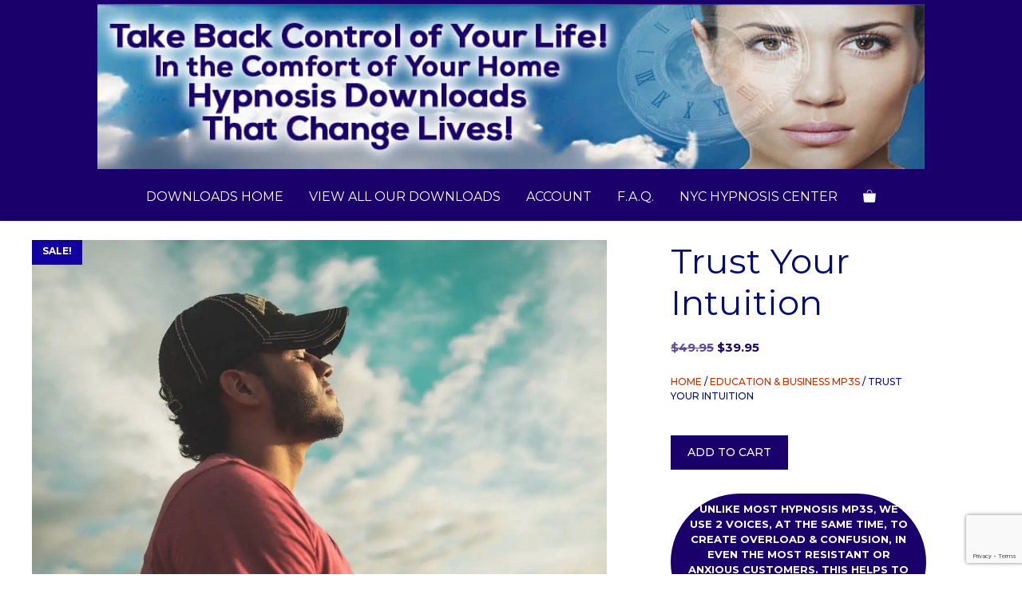

--- FILE ---
content_type: text/html; charset=UTF-8
request_url: https://www.tryhypnosisnow.com/hypnosis-downloads/product/trust-your-intuition/
body_size: 26065
content:
<!DOCTYPE html>
<html lang="en-US">
<head>
	<meta charset="UTF-8">
	<script id="lpData">
var lpData = {"site_url":"https:\/\/www.tryhypnosisnow.com\/hypnosis-downloads","user_id":"0","theme":"generatepress","lp_rest_url":"https:\/\/www.tryhypnosisnow.com\/hypnosis-downloads\/wp-json\/","nonce":"d4e05d3da5","is_course_archive":"","courses_url":"https:\/\/www.tryhypnosisnow.com\/hypnosis-downloads\/courses\/","urlParams":[],"lp_version":"4.3.2.7","lp_rest_load_ajax":"https:\/\/www.tryhypnosisnow.com\/hypnosis-downloads\/wp-json\/lp\/v1\/load_content_via_ajax\/","ajaxUrl":"https:\/\/www.tryhypnosisnow.com\/hypnosis-downloads\/wp-admin\/admin-ajax.php","lpAjaxUrl":"https:\/\/www.tryhypnosisnow.com\/hypnosis-downloads\/lp-ajax-handle","coverImageRatio":"5.16","toast":{"gravity":"bottom","position":"center","duration":3000,"close":1,"stopOnFocus":1,"classPrefix":"lp-toast"},"i18n":[],"lp_woo_version":"4.1.9"};
</script>
<script id="lpSettingCourses">
var lpSettingCourses = {"lpArchiveLoadAjax":"1","lpArchiveNoLoadAjaxFirst":"0","lpArchivePaginationType":"number","noLoadCoursesJs":"0"};
</script>
		<style id="learn-press-custom-css">
			:root {
				--lp-container-max-width: 1290px;
				--lp-cotainer-padding: 1rem;
				--lp-primary-color: #ffa200;
				--lp-secondary-color: #1a006b;
			}
		</style>
		<meta name='robots' content='index, follow, max-image-preview:large, max-snippet:-1, max-video-preview:-1' />
<meta name="viewport" content="width=device-width, initial-scale=1">
	<!-- This site is optimized with the Yoast SEO plugin v26.8 - https://yoast.com/product/yoast-seo-wordpress/ -->
	<title>Trust Your Intuition - NYC Hypnotherapy Downloads</title>
	<meta name="description" content="The Trust Your Intuition Hypnosis download can help you identify the gut feelings and instincts that are messages meant to guide you." />
	<link rel="canonical" href="https://www.tryhypnosisnow.com/hypnosis-downloads/product/trust-your-intuition/" />
	<meta property="og:locale" content="en_US" />
	<meta property="og:type" content="article" />
	<meta property="og:title" content="Trust Your Intuition - NYC Hypnotherapy Downloads" />
	<meta property="og:description" content="The Trust Your Intuition Hypnosis download can help you identify the gut feelings and instincts that are messages meant to guide you." />
	<meta property="og:url" content="https://www.tryhypnosisnow.com/hypnosis-downloads/product/trust-your-intuition/" />
	<meta property="og:site_name" content="NYC Hypnotherapy Downloads" />
	<meta property="article:publisher" content="https://www.facebook.com/NYHypnosisInstitute/" />
	<meta property="article:modified_time" content="2023-02-18T20:19:58+00:00" />
	<meta property="og:image" content="https://www.tryhypnosisnow.com/hypnosis-downloads/wp-content/uploads/2022/12/Trust-Your-Intuition-hypnosis-download.webp" />
	<meta property="og:image:width" content="1000" />
	<meta property="og:image:height" content="666" />
	<meta property="og:image:type" content="image/webp" />
	<meta name="twitter:card" content="summary_large_image" />
	<meta name="twitter:site" content="@NYHypnosisInst" />
	<meta name="twitter:label1" content="Est. reading time" />
	<meta name="twitter:data1" content="2 minutes" />
	<script type="application/ld+json" class="yoast-schema-graph">{"@context":"https://schema.org","@graph":[{"@type":"WebPage","@id":"https://www.tryhypnosisnow.com/hypnosis-downloads/product/trust-your-intuition/","url":"https://www.tryhypnosisnow.com/hypnosis-downloads/product/trust-your-intuition/","name":"Trust Your Intuition - NYC Hypnotherapy Downloads","isPartOf":{"@id":"https://www.tryhypnosisnow.com/hypnosis-downloads/#website"},"primaryImageOfPage":{"@id":"https://www.tryhypnosisnow.com/hypnosis-downloads/product/trust-your-intuition/#primaryimage"},"image":{"@id":"https://www.tryhypnosisnow.com/hypnosis-downloads/product/trust-your-intuition/#primaryimage"},"thumbnailUrl":"https://www.tryhypnosisnow.com/hypnosis-downloads/wp-content/uploads/2022/12/Trust-Your-Intuition-hypnosis-download.webp","datePublished":"2022-12-03T20:19:42+00:00","dateModified":"2023-02-18T20:19:58+00:00","description":"The Trust Your Intuition Hypnosis download can help you identify the gut feelings and instincts that are messages meant to guide you.","breadcrumb":{"@id":"https://www.tryhypnosisnow.com/hypnosis-downloads/product/trust-your-intuition/#breadcrumb"},"inLanguage":"en-US","potentialAction":[{"@type":"ReadAction","target":["https://www.tryhypnosisnow.com/hypnosis-downloads/product/trust-your-intuition/"]}]},{"@type":"ImageObject","inLanguage":"en-US","@id":"https://www.tryhypnosisnow.com/hypnosis-downloads/product/trust-your-intuition/#primaryimage","url":"https://www.tryhypnosisnow.com/hypnosis-downloads/wp-content/uploads/2022/12/Trust-Your-Intuition-hypnosis-download.webp","contentUrl":"https://www.tryhypnosisnow.com/hypnosis-downloads/wp-content/uploads/2022/12/Trust-Your-Intuition-hypnosis-download.webp","width":1000,"height":666,"caption":"Trust Your Intuition Hypnosis MP3"},{"@type":"BreadcrumbList","@id":"https://www.tryhypnosisnow.com/hypnosis-downloads/product/trust-your-intuition/#breadcrumb","itemListElement":[{"@type":"ListItem","position":1,"name":"Home","item":"https://www.tryhypnosisnow.com/hypnosis-downloads/"},{"@type":"ListItem","position":2,"name":"View All Our Downloads","item":"https://www.tryhypnosisnow.com/hypnosis-downloads/view-all-our-downloads/"},{"@type":"ListItem","position":3,"name":"Trust Your Intuition"}]},{"@type":"WebSite","@id":"https://www.tryhypnosisnow.com/hypnosis-downloads/#website","url":"https://www.tryhypnosisnow.com/hypnosis-downloads/","name":"NYC Hypnotherapy Downloads","description":"Hypnosis Downloads &amp; MP3s","publisher":{"@id":"https://www.tryhypnosisnow.com/hypnosis-downloads/#organization"},"potentialAction":[{"@type":"SearchAction","target":{"@type":"EntryPoint","urlTemplate":"https://www.tryhypnosisnow.com/hypnosis-downloads/?s={search_term_string}"},"query-input":{"@type":"PropertyValueSpecification","valueRequired":true,"valueName":"search_term_string"}}],"inLanguage":"en-US"},{"@type":"Organization","@id":"https://www.tryhypnosisnow.com/hypnosis-downloads/#organization","name":"NYC Hypnosis Center","url":"https://www.tryhypnosisnow.com/hypnosis-downloads/","logo":{"@type":"ImageObject","inLanguage":"en-US","@id":"https://www.tryhypnosisnow.com/hypnosis-downloads/#/schema/logo/image/","url":"https://www.tryhypnosisnow.com/hypnosis-downloads/wp-content/uploads/2023/02/NYC-Hypnotherapy-Downloads-e1676744140471.jpeg","contentUrl":"https://www.tryhypnosisnow.com/hypnosis-downloads/wp-content/uploads/2023/02/NYC-Hypnotherapy-Downloads-e1676744140471.jpeg","width":384,"height":200,"caption":"NYC Hypnosis Center"},"image":{"@id":"https://www.tryhypnosisnow.com/hypnosis-downloads/#/schema/logo/image/"},"sameAs":["https://www.facebook.com/NYHypnosisInstitute/","https://x.com/NYHypnosisInst"]}]}</script>
	<!-- / Yoast SEO plugin. -->


<link rel='dns-prefetch' href='//www.google.com' />
<link href='https://fonts.gstatic.com' crossorigin rel='preconnect' />
<link href='https://fonts.googleapis.com' crossorigin rel='preconnect' />
<link rel="alternate" title="oEmbed (JSON)" type="application/json+oembed" href="https://www.tryhypnosisnow.com/hypnosis-downloads/wp-json/oembed/1.0/embed?url=https%3A%2F%2Fwww.tryhypnosisnow.com%2Fhypnosis-downloads%2Fproduct%2Ftrust-your-intuition%2F" />
<link rel="alternate" title="oEmbed (XML)" type="text/xml+oembed" href="https://www.tryhypnosisnow.com/hypnosis-downloads/wp-json/oembed/1.0/embed?url=https%3A%2F%2Fwww.tryhypnosisnow.com%2Fhypnosis-downloads%2Fproduct%2Ftrust-your-intuition%2F&#038;format=xml" />
<style id='wp-img-auto-sizes-contain-inline-css'>
img:is([sizes=auto i],[sizes^="auto," i]){contain-intrinsic-size:3000px 1500px}
/*# sourceURL=wp-img-auto-sizes-contain-inline-css */
</style>
<link rel='stylesheet' id='generate-fonts-css' href='//fonts.googleapis.com/css?family=Montserrat:100,100italic,200,200italic,300,300italic,regular,italic,500,500italic,600,600italic,700,700italic,800,800italic,900,900italic' media='all' />
<style id='wp-emoji-styles-inline-css'>

	img.wp-smiley, img.emoji {
		display: inline !important;
		border: none !important;
		box-shadow: none !important;
		height: 1em !important;
		width: 1em !important;
		margin: 0 0.07em !important;
		vertical-align: -0.1em !important;
		background: none !important;
		padding: 0 !important;
	}
/*# sourceURL=wp-emoji-styles-inline-css */
</style>
<style id='wp-block-library-inline-css'>
:root{--wp-block-synced-color:#7a00df;--wp-block-synced-color--rgb:122,0,223;--wp-bound-block-color:var(--wp-block-synced-color);--wp-editor-canvas-background:#ddd;--wp-admin-theme-color:#007cba;--wp-admin-theme-color--rgb:0,124,186;--wp-admin-theme-color-darker-10:#006ba1;--wp-admin-theme-color-darker-10--rgb:0,107,160.5;--wp-admin-theme-color-darker-20:#005a87;--wp-admin-theme-color-darker-20--rgb:0,90,135;--wp-admin-border-width-focus:2px}@media (min-resolution:192dpi){:root{--wp-admin-border-width-focus:1.5px}}.wp-element-button{cursor:pointer}:root .has-very-light-gray-background-color{background-color:#eee}:root .has-very-dark-gray-background-color{background-color:#313131}:root .has-very-light-gray-color{color:#eee}:root .has-very-dark-gray-color{color:#313131}:root .has-vivid-green-cyan-to-vivid-cyan-blue-gradient-background{background:linear-gradient(135deg,#00d084,#0693e3)}:root .has-purple-crush-gradient-background{background:linear-gradient(135deg,#34e2e4,#4721fb 50%,#ab1dfe)}:root .has-hazy-dawn-gradient-background{background:linear-gradient(135deg,#faaca8,#dad0ec)}:root .has-subdued-olive-gradient-background{background:linear-gradient(135deg,#fafae1,#67a671)}:root .has-atomic-cream-gradient-background{background:linear-gradient(135deg,#fdd79a,#004a59)}:root .has-nightshade-gradient-background{background:linear-gradient(135deg,#330968,#31cdcf)}:root .has-midnight-gradient-background{background:linear-gradient(135deg,#020381,#2874fc)}:root{--wp--preset--font-size--normal:16px;--wp--preset--font-size--huge:42px}.has-regular-font-size{font-size:1em}.has-larger-font-size{font-size:2.625em}.has-normal-font-size{font-size:var(--wp--preset--font-size--normal)}.has-huge-font-size{font-size:var(--wp--preset--font-size--huge)}.has-text-align-center{text-align:center}.has-text-align-left{text-align:left}.has-text-align-right{text-align:right}.has-fit-text{white-space:nowrap!important}#end-resizable-editor-section{display:none}.aligncenter{clear:both}.items-justified-left{justify-content:flex-start}.items-justified-center{justify-content:center}.items-justified-right{justify-content:flex-end}.items-justified-space-between{justify-content:space-between}.screen-reader-text{border:0;clip-path:inset(50%);height:1px;margin:-1px;overflow:hidden;padding:0;position:absolute;width:1px;word-wrap:normal!important}.screen-reader-text:focus{background-color:#ddd;clip-path:none;color:#444;display:block;font-size:1em;height:auto;left:5px;line-height:normal;padding:15px 23px 14px;text-decoration:none;top:5px;width:auto;z-index:100000}html :where(.has-border-color){border-style:solid}html :where([style*=border-top-color]){border-top-style:solid}html :where([style*=border-right-color]){border-right-style:solid}html :where([style*=border-bottom-color]){border-bottom-style:solid}html :where([style*=border-left-color]){border-left-style:solid}html :where([style*=border-width]){border-style:solid}html :where([style*=border-top-width]){border-top-style:solid}html :where([style*=border-right-width]){border-right-style:solid}html :where([style*=border-bottom-width]){border-bottom-style:solid}html :where([style*=border-left-width]){border-left-style:solid}html :where(img[class*=wp-image-]){height:auto;max-width:100%}:where(figure){margin:0 0 1em}html :where(.is-position-sticky){--wp-admin--admin-bar--position-offset:var(--wp-admin--admin-bar--height,0px)}@media screen and (max-width:600px){html :where(.is-position-sticky){--wp-admin--admin-bar--position-offset:0px}}

/*# sourceURL=wp-block-library-inline-css */
</style><style id='wp-block-button-inline-css'>
.wp-block-button__link{align-content:center;box-sizing:border-box;cursor:pointer;display:inline-block;height:100%;text-align:center;word-break:break-word}.wp-block-button__link.aligncenter{text-align:center}.wp-block-button__link.alignright{text-align:right}:where(.wp-block-button__link){border-radius:9999px;box-shadow:none;padding:calc(.667em + 2px) calc(1.333em + 2px);text-decoration:none}.wp-block-button[style*=text-decoration] .wp-block-button__link{text-decoration:inherit}.wp-block-buttons>.wp-block-button.has-custom-width{max-width:none}.wp-block-buttons>.wp-block-button.has-custom-width .wp-block-button__link{width:100%}.wp-block-buttons>.wp-block-button.has-custom-font-size .wp-block-button__link{font-size:inherit}.wp-block-buttons>.wp-block-button.wp-block-button__width-25{width:calc(25% - var(--wp--style--block-gap, .5em)*.75)}.wp-block-buttons>.wp-block-button.wp-block-button__width-50{width:calc(50% - var(--wp--style--block-gap, .5em)*.5)}.wp-block-buttons>.wp-block-button.wp-block-button__width-75{width:calc(75% - var(--wp--style--block-gap, .5em)*.25)}.wp-block-buttons>.wp-block-button.wp-block-button__width-100{flex-basis:100%;width:100%}.wp-block-buttons.is-vertical>.wp-block-button.wp-block-button__width-25{width:25%}.wp-block-buttons.is-vertical>.wp-block-button.wp-block-button__width-50{width:50%}.wp-block-buttons.is-vertical>.wp-block-button.wp-block-button__width-75{width:75%}.wp-block-button.is-style-squared,.wp-block-button__link.wp-block-button.is-style-squared{border-radius:0}.wp-block-button.no-border-radius,.wp-block-button__link.no-border-radius{border-radius:0!important}:root :where(.wp-block-button .wp-block-button__link.is-style-outline),:root :where(.wp-block-button.is-style-outline>.wp-block-button__link){border:2px solid;padding:.667em 1.333em}:root :where(.wp-block-button .wp-block-button__link.is-style-outline:not(.has-text-color)),:root :where(.wp-block-button.is-style-outline>.wp-block-button__link:not(.has-text-color)){color:currentColor}:root :where(.wp-block-button .wp-block-button__link.is-style-outline:not(.has-background)),:root :where(.wp-block-button.is-style-outline>.wp-block-button__link:not(.has-background)){background-color:initial;background-image:none}
/*# sourceURL=https://www.tryhypnosisnow.com/hypnosis-downloads/wp-includes/blocks/button/style.min.css */
</style>
<style id='wp-block-buttons-inline-css'>
.wp-block-buttons{box-sizing:border-box}.wp-block-buttons.is-vertical{flex-direction:column}.wp-block-buttons.is-vertical>.wp-block-button:last-child{margin-bottom:0}.wp-block-buttons>.wp-block-button{display:inline-block;margin:0}.wp-block-buttons.is-content-justification-left{justify-content:flex-start}.wp-block-buttons.is-content-justification-left.is-vertical{align-items:flex-start}.wp-block-buttons.is-content-justification-center{justify-content:center}.wp-block-buttons.is-content-justification-center.is-vertical{align-items:center}.wp-block-buttons.is-content-justification-right{justify-content:flex-end}.wp-block-buttons.is-content-justification-right.is-vertical{align-items:flex-end}.wp-block-buttons.is-content-justification-space-between{justify-content:space-between}.wp-block-buttons.aligncenter{text-align:center}.wp-block-buttons:not(.is-content-justification-space-between,.is-content-justification-right,.is-content-justification-left,.is-content-justification-center) .wp-block-button.aligncenter{margin-left:auto;margin-right:auto;width:100%}.wp-block-buttons[style*=text-decoration] .wp-block-button,.wp-block-buttons[style*=text-decoration] .wp-block-button__link{text-decoration:inherit}.wp-block-buttons.has-custom-font-size .wp-block-button__link{font-size:inherit}.wp-block-buttons .wp-block-button__link{width:100%}.wp-block-button.aligncenter{text-align:center}
/*# sourceURL=https://www.tryhypnosisnow.com/hypnosis-downloads/wp-includes/blocks/buttons/style.min.css */
</style>
<link rel='stylesheet' id='wc-blocks-style-css' href='https://www.tryhypnosisnow.com/hypnosis-downloads/wp-content/plugins/woocommerce/assets/client/blocks/wc-blocks.css?ver=wc-10.4.3' media='all' />
<style id='global-styles-inline-css'>
:root{--wp--preset--aspect-ratio--square: 1;--wp--preset--aspect-ratio--4-3: 4/3;--wp--preset--aspect-ratio--3-4: 3/4;--wp--preset--aspect-ratio--3-2: 3/2;--wp--preset--aspect-ratio--2-3: 2/3;--wp--preset--aspect-ratio--16-9: 16/9;--wp--preset--aspect-ratio--9-16: 9/16;--wp--preset--color--black: #000000;--wp--preset--color--cyan-bluish-gray: #abb8c3;--wp--preset--color--white: #ffffff;--wp--preset--color--pale-pink: #f78da7;--wp--preset--color--vivid-red: #cf2e2e;--wp--preset--color--luminous-vivid-orange: #ff6900;--wp--preset--color--luminous-vivid-amber: #fcb900;--wp--preset--color--light-green-cyan: #7bdcb5;--wp--preset--color--vivid-green-cyan: #00d084;--wp--preset--color--pale-cyan-blue: #8ed1fc;--wp--preset--color--vivid-cyan-blue: #0693e3;--wp--preset--color--vivid-purple: #9b51e0;--wp--preset--color--contrast: var(--contrast);--wp--preset--color--contrast-2: var(--contrast-2);--wp--preset--color--contrast-3: var(--contrast-3);--wp--preset--color--base: var(--base);--wp--preset--color--base-2: var(--base-2);--wp--preset--color--base-3: var(--base-3);--wp--preset--color--accent: var(--accent);--wp--preset--gradient--vivid-cyan-blue-to-vivid-purple: linear-gradient(135deg,rgb(6,147,227) 0%,rgb(155,81,224) 100%);--wp--preset--gradient--light-green-cyan-to-vivid-green-cyan: linear-gradient(135deg,rgb(122,220,180) 0%,rgb(0,208,130) 100%);--wp--preset--gradient--luminous-vivid-amber-to-luminous-vivid-orange: linear-gradient(135deg,rgb(252,185,0) 0%,rgb(255,105,0) 100%);--wp--preset--gradient--luminous-vivid-orange-to-vivid-red: linear-gradient(135deg,rgb(255,105,0) 0%,rgb(207,46,46) 100%);--wp--preset--gradient--very-light-gray-to-cyan-bluish-gray: linear-gradient(135deg,rgb(238,238,238) 0%,rgb(169,184,195) 100%);--wp--preset--gradient--cool-to-warm-spectrum: linear-gradient(135deg,rgb(74,234,220) 0%,rgb(151,120,209) 20%,rgb(207,42,186) 40%,rgb(238,44,130) 60%,rgb(251,105,98) 80%,rgb(254,248,76) 100%);--wp--preset--gradient--blush-light-purple: linear-gradient(135deg,rgb(255,206,236) 0%,rgb(152,150,240) 100%);--wp--preset--gradient--blush-bordeaux: linear-gradient(135deg,rgb(254,205,165) 0%,rgb(254,45,45) 50%,rgb(107,0,62) 100%);--wp--preset--gradient--luminous-dusk: linear-gradient(135deg,rgb(255,203,112) 0%,rgb(199,81,192) 50%,rgb(65,88,208) 100%);--wp--preset--gradient--pale-ocean: linear-gradient(135deg,rgb(255,245,203) 0%,rgb(182,227,212) 50%,rgb(51,167,181) 100%);--wp--preset--gradient--electric-grass: linear-gradient(135deg,rgb(202,248,128) 0%,rgb(113,206,126) 100%);--wp--preset--gradient--midnight: linear-gradient(135deg,rgb(2,3,129) 0%,rgb(40,116,252) 100%);--wp--preset--font-size--small: 13px;--wp--preset--font-size--medium: 20px;--wp--preset--font-size--large: 36px;--wp--preset--font-size--x-large: 42px;--wp--preset--spacing--20: 0.44rem;--wp--preset--spacing--30: 0.67rem;--wp--preset--spacing--40: 1rem;--wp--preset--spacing--50: 1.5rem;--wp--preset--spacing--60: 2.25rem;--wp--preset--spacing--70: 3.38rem;--wp--preset--spacing--80: 5.06rem;--wp--preset--shadow--natural: 6px 6px 9px rgba(0, 0, 0, 0.2);--wp--preset--shadow--deep: 12px 12px 50px rgba(0, 0, 0, 0.4);--wp--preset--shadow--sharp: 6px 6px 0px rgba(0, 0, 0, 0.2);--wp--preset--shadow--outlined: 6px 6px 0px -3px rgb(255, 255, 255), 6px 6px rgb(0, 0, 0);--wp--preset--shadow--crisp: 6px 6px 0px rgb(0, 0, 0);}:where(.is-layout-flex){gap: 0.5em;}:where(.is-layout-grid){gap: 0.5em;}body .is-layout-flex{display: flex;}.is-layout-flex{flex-wrap: wrap;align-items: center;}.is-layout-flex > :is(*, div){margin: 0;}body .is-layout-grid{display: grid;}.is-layout-grid > :is(*, div){margin: 0;}:where(.wp-block-columns.is-layout-flex){gap: 2em;}:where(.wp-block-columns.is-layout-grid){gap: 2em;}:where(.wp-block-post-template.is-layout-flex){gap: 1.25em;}:where(.wp-block-post-template.is-layout-grid){gap: 1.25em;}.has-black-color{color: var(--wp--preset--color--black) !important;}.has-cyan-bluish-gray-color{color: var(--wp--preset--color--cyan-bluish-gray) !important;}.has-white-color{color: var(--wp--preset--color--white) !important;}.has-pale-pink-color{color: var(--wp--preset--color--pale-pink) !important;}.has-vivid-red-color{color: var(--wp--preset--color--vivid-red) !important;}.has-luminous-vivid-orange-color{color: var(--wp--preset--color--luminous-vivid-orange) !important;}.has-luminous-vivid-amber-color{color: var(--wp--preset--color--luminous-vivid-amber) !important;}.has-light-green-cyan-color{color: var(--wp--preset--color--light-green-cyan) !important;}.has-vivid-green-cyan-color{color: var(--wp--preset--color--vivid-green-cyan) !important;}.has-pale-cyan-blue-color{color: var(--wp--preset--color--pale-cyan-blue) !important;}.has-vivid-cyan-blue-color{color: var(--wp--preset--color--vivid-cyan-blue) !important;}.has-vivid-purple-color{color: var(--wp--preset--color--vivid-purple) !important;}.has-black-background-color{background-color: var(--wp--preset--color--black) !important;}.has-cyan-bluish-gray-background-color{background-color: var(--wp--preset--color--cyan-bluish-gray) !important;}.has-white-background-color{background-color: var(--wp--preset--color--white) !important;}.has-pale-pink-background-color{background-color: var(--wp--preset--color--pale-pink) !important;}.has-vivid-red-background-color{background-color: var(--wp--preset--color--vivid-red) !important;}.has-luminous-vivid-orange-background-color{background-color: var(--wp--preset--color--luminous-vivid-orange) !important;}.has-luminous-vivid-amber-background-color{background-color: var(--wp--preset--color--luminous-vivid-amber) !important;}.has-light-green-cyan-background-color{background-color: var(--wp--preset--color--light-green-cyan) !important;}.has-vivid-green-cyan-background-color{background-color: var(--wp--preset--color--vivid-green-cyan) !important;}.has-pale-cyan-blue-background-color{background-color: var(--wp--preset--color--pale-cyan-blue) !important;}.has-vivid-cyan-blue-background-color{background-color: var(--wp--preset--color--vivid-cyan-blue) !important;}.has-vivid-purple-background-color{background-color: var(--wp--preset--color--vivid-purple) !important;}.has-black-border-color{border-color: var(--wp--preset--color--black) !important;}.has-cyan-bluish-gray-border-color{border-color: var(--wp--preset--color--cyan-bluish-gray) !important;}.has-white-border-color{border-color: var(--wp--preset--color--white) !important;}.has-pale-pink-border-color{border-color: var(--wp--preset--color--pale-pink) !important;}.has-vivid-red-border-color{border-color: var(--wp--preset--color--vivid-red) !important;}.has-luminous-vivid-orange-border-color{border-color: var(--wp--preset--color--luminous-vivid-orange) !important;}.has-luminous-vivid-amber-border-color{border-color: var(--wp--preset--color--luminous-vivid-amber) !important;}.has-light-green-cyan-border-color{border-color: var(--wp--preset--color--light-green-cyan) !important;}.has-vivid-green-cyan-border-color{border-color: var(--wp--preset--color--vivid-green-cyan) !important;}.has-pale-cyan-blue-border-color{border-color: var(--wp--preset--color--pale-cyan-blue) !important;}.has-vivid-cyan-blue-border-color{border-color: var(--wp--preset--color--vivid-cyan-blue) !important;}.has-vivid-purple-border-color{border-color: var(--wp--preset--color--vivid-purple) !important;}.has-vivid-cyan-blue-to-vivid-purple-gradient-background{background: var(--wp--preset--gradient--vivid-cyan-blue-to-vivid-purple) !important;}.has-light-green-cyan-to-vivid-green-cyan-gradient-background{background: var(--wp--preset--gradient--light-green-cyan-to-vivid-green-cyan) !important;}.has-luminous-vivid-amber-to-luminous-vivid-orange-gradient-background{background: var(--wp--preset--gradient--luminous-vivid-amber-to-luminous-vivid-orange) !important;}.has-luminous-vivid-orange-to-vivid-red-gradient-background{background: var(--wp--preset--gradient--luminous-vivid-orange-to-vivid-red) !important;}.has-very-light-gray-to-cyan-bluish-gray-gradient-background{background: var(--wp--preset--gradient--very-light-gray-to-cyan-bluish-gray) !important;}.has-cool-to-warm-spectrum-gradient-background{background: var(--wp--preset--gradient--cool-to-warm-spectrum) !important;}.has-blush-light-purple-gradient-background{background: var(--wp--preset--gradient--blush-light-purple) !important;}.has-blush-bordeaux-gradient-background{background: var(--wp--preset--gradient--blush-bordeaux) !important;}.has-luminous-dusk-gradient-background{background: var(--wp--preset--gradient--luminous-dusk) !important;}.has-pale-ocean-gradient-background{background: var(--wp--preset--gradient--pale-ocean) !important;}.has-electric-grass-gradient-background{background: var(--wp--preset--gradient--electric-grass) !important;}.has-midnight-gradient-background{background: var(--wp--preset--gradient--midnight) !important;}.has-small-font-size{font-size: var(--wp--preset--font-size--small) !important;}.has-medium-font-size{font-size: var(--wp--preset--font-size--medium) !important;}.has-large-font-size{font-size: var(--wp--preset--font-size--large) !important;}.has-x-large-font-size{font-size: var(--wp--preset--font-size--x-large) !important;}
/*# sourceURL=global-styles-inline-css */
</style>

<style id='classic-theme-styles-inline-css'>
/*! This file is auto-generated */
.wp-block-button__link{color:#fff;background-color:#32373c;border-radius:9999px;box-shadow:none;text-decoration:none;padding:calc(.667em + 2px) calc(1.333em + 2px);font-size:1.125em}.wp-block-file__button{background:#32373c;color:#fff;text-decoration:none}
/*# sourceURL=/wp-includes/css/classic-themes.min.css */
</style>
<link rel='stylesheet' id='photoswipe-css' href='https://www.tryhypnosisnow.com/hypnosis-downloads/wp-content/plugins/woocommerce/assets/css/photoswipe/photoswipe.min.css?ver=10.4.3' media='all' />
<link rel='stylesheet' id='photoswipe-default-skin-css' href='https://www.tryhypnosisnow.com/hypnosis-downloads/wp-content/plugins/woocommerce/assets/css/photoswipe/default-skin/default-skin.min.css?ver=10.4.3' media='all' />
<link rel='stylesheet' id='woocommerce-layout-css' href='https://www.tryhypnosisnow.com/hypnosis-downloads/wp-content/plugins/woocommerce/assets/css/woocommerce-layout.css?ver=10.4.3' media='all' />
<link rel='stylesheet' id='woocommerce-smallscreen-css' href='https://www.tryhypnosisnow.com/hypnosis-downloads/wp-content/plugins/woocommerce/assets/css/woocommerce-smallscreen.css?ver=10.4.3' media='only screen and (max-width: 768px)' />
<link rel='stylesheet' id='woocommerce-general-css' href='https://www.tryhypnosisnow.com/hypnosis-downloads/wp-content/plugins/woocommerce/assets/css/woocommerce.css?ver=10.4.3' media='all' />
<style id='woocommerce-inline-inline-css'>
.woocommerce form .form-row .required { visibility: visible; }
/*# sourceURL=woocommerce-inline-inline-css */
</style>
<link rel='stylesheet' id='wt-woocommerce-gift-cards-css' href='https://www.tryhypnosisnow.com/hypnosis-downloads/wp-content/plugins/wt-gift-cards-woocommerce/public/css/wt-woocommerce-gift-cards-free-public.css?ver=1.2.8' media='all' />
<link rel='stylesheet' id='hollerbox-popups-css' href='https://www.tryhypnosisnow.com/hypnosis-downloads/wp-content/plugins/holler-box/assets/css/popups.css?ver=2.3.10.1' media='all' />
<link rel='stylesheet' id='gateway-css' href='https://www.tryhypnosisnow.com/hypnosis-downloads/wp-content/plugins/woocommerce-paypal-payments/modules/ppcp-button/assets/css/gateway.css?ver=3.3.2' media='all' />
<link rel='stylesheet' id='generate-style-css' href='https://www.tryhypnosisnow.com/hypnosis-downloads/wp-content/themes/generatepress/assets/css/all.min.css?ver=3.6.1' media='all' />
<style id='generate-style-inline-css'>
body{background-color:#ffffff;color:#0f0f0f;}a{color:#c42d00;}a:hover, a:focus, a:active{color:#ff1000;}body .grid-container{max-width:1320px;}.wp-block-group__inner-container{max-width:1320px;margin-left:auto;margin-right:auto;}:root{--contrast:#222222;--contrast-2:#575760;--contrast-3:#b2b2be;--base:#f0f0f0;--base-2:#f7f8f9;--base-3:#ffffff;--accent:#1e73be;}:root .has-contrast-color{color:var(--contrast);}:root .has-contrast-background-color{background-color:var(--contrast);}:root .has-contrast-2-color{color:var(--contrast-2);}:root .has-contrast-2-background-color{background-color:var(--contrast-2);}:root .has-contrast-3-color{color:var(--contrast-3);}:root .has-contrast-3-background-color{background-color:var(--contrast-3);}:root .has-base-color{color:var(--base);}:root .has-base-background-color{background-color:var(--base);}:root .has-base-2-color{color:var(--base-2);}:root .has-base-2-background-color{background-color:var(--base-2);}:root .has-base-3-color{color:var(--base-3);}:root .has-base-3-background-color{background-color:var(--base-3);}:root .has-accent-color{color:var(--accent);}:root .has-accent-background-color{background-color:var(--accent);}body, button, input, select, textarea{font-family:"Montserrat", sans-serif;font-weight:300;font-size:15px;}body{line-height:1.5;}.entry-content > [class*="wp-block-"]:not(:last-child):not(.wp-block-heading){margin-bottom:1.5em;}.main-title{font-weight:400;font-size:45px;}.site-description{font-size:10px;}.main-navigation a, .menu-toggle{font-family:"Montserrat", sans-serif;font-weight:400;text-transform:uppercase;font-size:16px;}.main-navigation .main-nav ul ul li a{font-size:15px;}.widget-title{font-weight:500;text-transform:uppercase;font-size:14px;}.sidebar .widget, .footer-widgets .widget{font-size:17px;}button:not(.menu-toggle),html input[type="button"],input[type="reset"],input[type="submit"],.button,.wp-block-button .wp-block-button__link{font-family:"Montserrat", sans-serif;font-weight:500;text-transform:uppercase;font-size:14px;}h1{font-family:"Montserrat", sans-serif;font-weight:400;font-size:44px;}h2{font-family:"Montserrat", sans-serif;font-weight:400;font-size:28px;}h3{font-family:"Montserrat", sans-serif;font-weight:400;font-size:24px;}h4{font-family:"Montserrat", sans-serif;font-weight:300;font-size:22px;}h5{font-size:inherit;}@media (max-width:768px){.main-title{font-size:30px;}h1{font-size:38px;}h2{font-size:30px;}}.top-bar{background-color:#636363;color:#ffffff;}.top-bar a{color:#ffffff;}.top-bar a:hover{color:#303030;}.site-header{background-color:#1a006b;color:#3a3a3a;}.site-header a{color:#3a3a3a;}.main-title a,.main-title a:hover{color:#3a3a3a;}.site-description{color:#757575;}.mobile-menu-control-wrapper .menu-toggle,.mobile-menu-control-wrapper .menu-toggle:hover,.mobile-menu-control-wrapper .menu-toggle:focus,.has-inline-mobile-toggle #site-navigation.toggled{background-color:rgba(0, 0, 0, 0.02);}.main-navigation,.main-navigation ul ul{background-color:#1a006b;}.main-navigation .main-nav ul li a, .main-navigation .menu-toggle, .main-navigation .menu-bar-items{color:#ffffff;}.main-navigation .main-nav ul li:not([class*="current-menu-"]):hover > a, .main-navigation .main-nav ul li:not([class*="current-menu-"]):focus > a, .main-navigation .main-nav ul li.sfHover:not([class*="current-menu-"]) > a, .main-navigation .menu-bar-item:hover > a, .main-navigation .menu-bar-item.sfHover > a{color:#ffa200;background-color:rgba(255,255,255,0);}button.menu-toggle:hover,button.menu-toggle:focus,.main-navigation .mobile-bar-items a,.main-navigation .mobile-bar-items a:hover,.main-navigation .mobile-bar-items a:focus{color:#ffffff;}.main-navigation .main-nav ul li[class*="current-menu-"] > a{color:#ffa200;background-color:rgba(63,63,63,0);}.navigation-search input[type="search"],.navigation-search input[type="search"]:active, .navigation-search input[type="search"]:focus, .main-navigation .main-nav ul li.search-item.active > a, .main-navigation .menu-bar-items .search-item.active > a{color:#000000;background-color:rgba(255,255,255,0);}.main-navigation ul ul{background-color:#3f3f3f;}.main-navigation .main-nav ul ul li a{color:#ffffff;}.main-navigation .main-nav ul ul li:not([class*="current-menu-"]):hover > a,.main-navigation .main-nav ul ul li:not([class*="current-menu-"]):focus > a, .main-navigation .main-nav ul ul li.sfHover:not([class*="current-menu-"]) > a{color:#ffffff;background-color:#4f4f4f;}.main-navigation .main-nav ul ul li[class*="current-menu-"] > a{color:#ffffff;background-color:#4f4f4f;}.separate-containers .inside-article, .separate-containers .comments-area, .separate-containers .page-header, .one-container .container, .separate-containers .paging-navigation, .inside-page-header{color:#030b77;background-color:#ffffff;}.entry-header h1,.page-header h1{color:#0f0f0f;}.entry-title a{color:#0f0f0f;}.entry-meta{color:#595959;}.entry-meta a{color:#595959;}.entry-meta a:hover{color:#1e73be;}.sidebar .widget{color:#1a006b;background-color:#ffffff;}.sidebar .widget .widget-title{color:#000000;}.footer-widgets{color:#ffffff;background-color:#030b77;}.footer-widgets .widget-title{color:#000000;}.site-info{color:#ffffff;background-color:#030b77;}.site-info a{color:#ffffff;}.site-info a:hover{color:#606060;}.footer-bar .widget_nav_menu .current-menu-item a{color:#606060;}input[type="text"],input[type="email"],input[type="url"],input[type="password"],input[type="search"],input[type="tel"],input[type="number"],textarea,select{color:#1a006b;background-color:#fafafa;border-color:#cccccc;}input[type="text"]:focus,input[type="email"]:focus,input[type="url"]:focus,input[type="password"]:focus,input[type="search"]:focus,input[type="tel"]:focus,input[type="number"]:focus,textarea:focus,select:focus{color:#606060;background-color:#ffffff;border-color:#bfbfbf;}button,html input[type="button"],input[type="reset"],input[type="submit"],a.button,a.wp-block-button__link:not(.has-background){color:#ffffff;background-color:#1a006b;}button:hover,html input[type="button"]:hover,input[type="reset"]:hover,input[type="submit"]:hover,a.button:hover,button:focus,html input[type="button"]:focus,input[type="reset"]:focus,input[type="submit"]:focus,a.button:focus,a.wp-block-button__link:not(.has-background):active,a.wp-block-button__link:not(.has-background):focus,a.wp-block-button__link:not(.has-background):hover{color:#ffffff;background-color:#1a006b;}a.generate-back-to-top{background-color:rgba( 0,0,0,0.4 );color:#ffffff;}a.generate-back-to-top:hover,a.generate-back-to-top:focus{background-color:rgba( 0,0,0,0.6 );color:#ffffff;}:root{--gp-search-modal-bg-color:var(--base-3);--gp-search-modal-text-color:var(--contrast);--gp-search-modal-overlay-bg-color:rgba(0,0,0,0.2);}@media (max-width: 768px){.main-navigation .menu-bar-item:hover > a, .main-navigation .menu-bar-item.sfHover > a{background:none;color:#ffffff;}}.inside-top-bar{padding:10px;}.inside-header{padding:5px 0px 5px 0px;}.separate-containers .inside-article, .separate-containers .comments-area, .separate-containers .page-header, .separate-containers .paging-navigation, .one-container .site-content, .inside-page-header{padding:0px 40px 0px 40px;}.site-main .wp-block-group__inner-container{padding:0px 40px 0px 40px;}.entry-content .alignwide, body:not(.no-sidebar) .entry-content .alignfull{margin-left:-40px;width:calc(100% + 80px);max-width:calc(100% + 80px);}.container.grid-container{max-width:1400px;}.separate-containers .widget, .separate-containers .site-main > *, .separate-containers .page-header, .widget-area .main-navigation{margin-bottom:24px;}.separate-containers .site-main{margin:24px;}.both-right.separate-containers .inside-left-sidebar{margin-right:12px;}.both-right.separate-containers .inside-right-sidebar{margin-left:12px;}.both-left.separate-containers .inside-left-sidebar{margin-right:12px;}.both-left.separate-containers .inside-right-sidebar{margin-left:12px;}.separate-containers .page-header-image, .separate-containers .page-header-contained, .separate-containers .page-header-image-single, .separate-containers .page-header-content-single{margin-top:24px;}.separate-containers .inside-right-sidebar, .separate-containers .inside-left-sidebar{margin-top:24px;margin-bottom:24px;}.main-navigation .main-nav ul li a,.menu-toggle,.main-navigation .mobile-bar-items a{padding-left:16px;padding-right:16px;}.main-navigation .main-nav ul ul li a{padding:10px 16px 10px 16px;}.rtl .menu-item-has-children .dropdown-menu-toggle{padding-left:16px;}.menu-item-has-children .dropdown-menu-toggle{padding-right:16px;}.rtl .main-navigation .main-nav ul li.menu-item-has-children > a{padding-right:16px;}.widget-area .widget{padding:80px 40px 40px 120px;}.site-info{padding:20px;}@media (max-width:768px){.separate-containers .inside-article, .separate-containers .comments-area, .separate-containers .page-header, .separate-containers .paging-navigation, .one-container .site-content, .inside-page-header{padding:0px 20px 0px 20px;}.site-main .wp-block-group__inner-container{padding:0px 20px 0px 20px;}.inside-header{padding-top:0px;padding-right:0px;padding-bottom:0px;padding-left:0px;}.widget-area .widget{padding-top:0px;padding-right:0px;padding-bottom:0px;padding-left:0px;}.site-info{padding-right:10px;padding-left:10px;}.entry-content .alignwide, body:not(.no-sidebar) .entry-content .alignfull{margin-left:-20px;width:calc(100% + 40px);max-width:calc(100% + 40px);}}/* End cached CSS */@media (max-width: 768px){.main-navigation .menu-toggle,.main-navigation .mobile-bar-items,.sidebar-nav-mobile:not(#sticky-placeholder){display:block;}.main-navigation ul,.gen-sidebar-nav{display:none;}[class*="nav-float-"] .site-header .inside-header > *{float:none;clear:both;}}
.dynamic-author-image-rounded{border-radius:100%;}.dynamic-featured-image, .dynamic-author-image{vertical-align:middle;}.one-container.blog .dynamic-content-template:not(:last-child), .one-container.archive .dynamic-content-template:not(:last-child){padding-bottom:0px;}.dynamic-entry-excerpt > p:last-child{margin-bottom:0px;}
.main-navigation .main-nav ul li a,.menu-toggle,.main-navigation .mobile-bar-items a{transition: line-height 300ms ease}.main-navigation.toggled .main-nav > ul{background-color: #1a006b}
@media (max-width: 768px){.main-navigation .menu-toggle,.main-navigation .mobile-bar-items a,.main-navigation .menu-bar-item > a{padding-left:12px;padding-right:12px;}.main-navigation .main-nav ul li a,.main-navigation .menu-toggle,.main-navigation .mobile-bar-items a,.main-navigation .menu-bar-item > a{line-height:56px;}.main-navigation .site-logo.navigation-logo img, .mobile-header-navigation .site-logo.mobile-header-logo img, .navigation-search input[type="search"]{height:56px;}}.post-image:not(:first-child), .page-content:not(:first-child), .entry-content:not(:first-child), .entry-summary:not(:first-child), footer.entry-meta{margin-top:0em;}.post-image-above-header .inside-article div.featured-image, .post-image-above-header .inside-article div.post-image{margin-bottom:0em;}@media (max-width: 1024px),(min-width:1025px){.main-navigation.sticky-navigation-transition .main-nav > ul > li > a,.sticky-navigation-transition .menu-toggle,.main-navigation.sticky-navigation-transition .mobile-bar-items a, .sticky-navigation-transition .navigation-branding .main-title{line-height:56px;}.main-navigation.sticky-navigation-transition .site-logo img, .main-navigation.sticky-navigation-transition .navigation-search input[type="search"], .main-navigation.sticky-navigation-transition .navigation-branding img{height:56px;}}.main-navigation.slideout-navigation .main-nav > ul > li > a{line-height:40px;}
/*# sourceURL=generate-style-inline-css */
</style>
<style id='generateblocks-inline-css'>
:root{--gb-container-width:1320px;}.gb-container .wp-block-image img{vertical-align:middle;}.gb-grid-wrapper .wp-block-image{margin-bottom:0;}.gb-highlight{background:none;}.gb-shape{line-height:0;}
/*# sourceURL=generateblocks-inline-css */
</style>
<link rel='stylesheet' id='generate-blog-images-css' href='https://www.tryhypnosisnow.com/hypnosis-downloads/wp-content/plugins/gp-premium/blog/functions/css/featured-images.min.css?ver=2.5.5' media='all' />
<link rel='stylesheet' id='generate-sticky-css' href='https://www.tryhypnosisnow.com/hypnosis-downloads/wp-content/plugins/gp-premium/menu-plus/functions/css/sticky.min.css?ver=2.5.5' media='all' />
<link rel='stylesheet' id='generate-offside-css' href='https://www.tryhypnosisnow.com/hypnosis-downloads/wp-content/plugins/gp-premium/menu-plus/functions/css/offside.min.css?ver=2.5.5' media='all' />
<style id='generate-offside-inline-css'>
:root{--gp-slideout-width:265px;}.slideout-navigation.main-navigation{background-color:#ffffff;}.slideout-navigation.main-navigation .main-nav ul li a{color:#1a006b;font-weight:300;text-transform:uppercase;font-size:16px;}.slideout-navigation.main-navigation .main-nav ul ul li a{color:#1a006b;}.slideout-navigation.main-navigation.do-overlay .main-nav ul ul li a{font-size:1em;font-size:15px;}.slideout-navigation.main-navigation .main-nav ul li:not([class*="current-menu-"]):hover > a, .slideout-navigation.main-navigation .main-nav ul li:not([class*="current-menu-"]):focus > a, .slideout-navigation.main-navigation .main-nav ul li.sfHover:not([class*="current-menu-"]) > a{color:#ea5600;}.slideout-navigation.main-navigation .main-nav ul li[class*="current-menu-"] > a{color:#ea5600;}.slideout-navigation.main-navigation .main-nav ul ul li[class*="current-menu-"] > a{color:#1a006b;}.slideout-navigation, .slideout-navigation a{color:#1a006b;}.slideout-navigation button.slideout-exit{color:#1a006b;padding-left:16px;padding-right:16px;}.slide-opened nav.toggled .menu-toggle:before{display:none;}@media (max-width: 768px){.menu-bar-item.slideout-toggle{display:none;}}
/*# sourceURL=generate-offside-inline-css */
</style>
<link rel='stylesheet' id='generate-woocommerce-css' href='https://www.tryhypnosisnow.com/hypnosis-downloads/wp-content/plugins/gp-premium/woocommerce/functions/css/woocommerce.min.css?ver=2.5.5' media='all' />
<style id='generate-woocommerce-inline-css'>
.woocommerce ul.products li.product .woocommerce-LoopProduct-link{color:#c42d00;}.woocommerce ul.products li.product .woocommerce-LoopProduct-link h2, .woocommerce ul.products li.product .woocommerce-loop-category__title{font-weight:400;text-transform:none;font-size:14px;}.woocommerce .up-sells ul.products li.product .woocommerce-LoopProduct-link h2, .woocommerce .cross-sells ul.products li.product .woocommerce-LoopProduct-link h2, .woocommerce .related ul.products li.product .woocommerce-LoopProduct-link h2{font-size:20px;}.woocommerce #respond input#submit, .woocommerce a.button, .woocommerce button.button, .woocommerce input.button, .wc-block-components-button{color:#ffffff;background-color:#1a006b;text-decoration:none;font-weight:500;text-transform:uppercase;font-size:14px;}.woocommerce #respond input#submit:hover, .woocommerce a.button:hover, .woocommerce button.button:hover, .woocommerce input.button:hover, .wc-block-components-button:hover{color:#ffffff;background-color:#1a006b;}.woocommerce #respond input#submit.alt, .woocommerce a.button.alt, .woocommerce button.button.alt, .woocommerce input.button.alt, .woocommerce #respond input#submit.alt.disabled, .woocommerce #respond input#submit.alt.disabled:hover, .woocommerce #respond input#submit.alt:disabled, .woocommerce #respond input#submit.alt:disabled:hover, .woocommerce #respond input#submit.alt:disabled[disabled], .woocommerce #respond input#submit.alt:disabled[disabled]:hover, .woocommerce a.button.alt.disabled, .woocommerce a.button.alt.disabled:hover, .woocommerce a.button.alt:disabled, .woocommerce a.button.alt:disabled:hover, .woocommerce a.button.alt:disabled[disabled], .woocommerce a.button.alt:disabled[disabled]:hover, .woocommerce button.button.alt.disabled, .woocommerce button.button.alt.disabled:hover, .woocommerce button.button.alt:disabled, .woocommerce button.button.alt:disabled:hover, .woocommerce button.button.alt:disabled[disabled], .woocommerce button.button.alt:disabled[disabled]:hover, .woocommerce input.button.alt.disabled, .woocommerce input.button.alt.disabled:hover, .woocommerce input.button.alt:disabled, .woocommerce input.button.alt:disabled:hover, .woocommerce input.button.alt:disabled[disabled], .woocommerce input.button.alt:disabled[disabled]:hover{color:#ffffff;background-color:#1a006b;}.woocommerce #respond input#submit.alt:hover, .woocommerce a.button.alt:hover, .woocommerce button.button.alt:hover, .woocommerce input.button.alt:hover{color:#ffffff;background-color:#1abc9c;}button.wc-block-components-panel__button{font-size:inherit;}.woocommerce .star-rating span:before, .woocommerce p.stars:hover a::before{color:#ffa200;}.woocommerce span.onsale{background-color:#1200a0;color:#ffffff;}.woocommerce ul.products li.product .price, .woocommerce div.product p.price{color:#1a006b;}.woocommerce div.product .woocommerce-tabs ul.tabs li a{color:#222222;}.woocommerce div.product .woocommerce-tabs ul.tabs li a:hover, .woocommerce div.product .woocommerce-tabs ul.tabs li.active a{color:#030b77;}.woocommerce-message{background-color:#0b9444;color:#ffffff;}div.woocommerce-message a.button, div.woocommerce-message a.button:focus, div.woocommerce-message a.button:hover, div.woocommerce-message a, div.woocommerce-message a:focus, div.woocommerce-message a:hover{color:#ffffff;}.woocommerce-info{background-color:#f4a300;color:#ffffff;}div.woocommerce-info a.button, div.woocommerce-info a.button:focus, div.woocommerce-info a.button:hover, div.woocommerce-info a, div.woocommerce-info a:focus, div.woocommerce-info a:hover{color:#ffffff;}.woocommerce-error{background-color:#ff0000;color:#ffffff;}div.woocommerce-error a.button, div.woocommerce-error a.button:focus, div.woocommerce-error a.button:hover, div.woocommerce-error a, div.woocommerce-error a:focus, div.woocommerce-error a:hover{color:#ffffff;}.woocommerce-product-details__short-description{color:#030b77;}#wc-mini-cart{background-color:#ffffff;color:#1a006b;}#wc-mini-cart a:not(.button), #wc-mini-cart a.remove{color:#1a006b;}#wc-mini-cart .button{background-color:#1e72bd;color:#ffffff;}#wc-mini-cart .button:hover, #wc-mini-cart .button:focus, #wc-mini-cart .button:active{color:#0a0a0a;}.woocommerce #content div.product div.images, .woocommerce div.product div.images, .woocommerce-page #content div.product div.images, .woocommerce-page div.product div.images{width:50%;}.woocommerce.widget_shopping_cart .woocommerce-mini-cart__buttons a{font-family:"Montserrat", sans-serif;}.add-to-cart-panel{background-color:#ffffff;color:#030b77;}.add-to-cart-panel a:not(.button){color:#030b77;}.woocommerce .widget_price_filter .price_slider_wrapper .ui-widget-content{background-color:#dddddd;}.woocommerce .widget_price_filter .ui-slider .ui-slider-range, .woocommerce .widget_price_filter .ui-slider .ui-slider-handle{background-color:#ea5600;}.cart-contents > span.number-of-items{background-color:rgba(255,255,255,0.1);}.cart-contents .amount{display:none;}.cart-contents > span.number-of-items{display:inline-block;}.woocommerce-MyAccount-navigation li.is-active a:after, a.button.wc-forward:after{display:none;}#payment .payment_methods>.wc_payment_method>label:before{font-family:WooCommerce;content:"\e039";}#payment .payment_methods li.wc_payment_method>input[type=radio]:first-child:checked+label:before{content:"\e03c";}.woocommerce-ordering:after{font-family:WooCommerce;content:"\e00f";}.wc-columns-container .products, .woocommerce .related ul.products, .woocommerce .up-sells ul.products{grid-gap:50px;}@media (max-width: 1024px){.woocommerce .wc-columns-container.wc-tablet-columns-2 .products{-ms-grid-columns:(1fr)[2];grid-template-columns:repeat(2, 1fr);}.wc-related-upsell-tablet-columns-2 .related ul.products, .wc-related-upsell-tablet-columns-2 .up-sells ul.products{-ms-grid-columns:(1fr)[2];grid-template-columns:repeat(2, 1fr);}}@media (max-width:768px){.add-to-cart-panel .continue-shopping{background-color:#ffffff;}.woocommerce #content div.product div.images,.woocommerce div.product div.images,.woocommerce-page #content div.product div.images,.woocommerce-page div.product div.images{width:100%;}}@media (max-width: 768px){.mobile-bar-items + .menu-toggle{text-align:left;}nav.toggled .main-nav li.wc-menu-item{display:none !important;}body.nav-search-enabled .wc-menu-cart-activated:not(#mobile-header) .mobile-bar-items{float:right;position:relative;}.nav-search-enabled .wc-menu-cart-activated:not(#mobile-header) .menu-toggle{float:left;width:auto;}.mobile-bar-items.wc-mobile-cart-items{z-index:1;}}
/*# sourceURL=generate-woocommerce-inline-css */
</style>
<link rel='stylesheet' id='generate-woocommerce-mobile-css' href='https://www.tryhypnosisnow.com/hypnosis-downloads/wp-content/plugins/gp-premium/woocommerce/functions/css/woocommerce-mobile.min.css?ver=2.5.5' media='(max-width:768px)' />
<link rel='stylesheet' id='learnpress-widgets-css' href='https://www.tryhypnosisnow.com/hypnosis-downloads/wp-content/plugins/learnpress/assets/css/widgets.min.css?ver=4.3.2.7' media='all' />
<script src="https://www.tryhypnosisnow.com/hypnosis-downloads/wp-includes/js/jquery/jquery.min.js?ver=3.7.1" id="jquery-core-js"></script>
<script src="https://www.tryhypnosisnow.com/hypnosis-downloads/wp-includes/js/jquery/jquery-migrate.min.js?ver=3.4.1" id="jquery-migrate-js"></script>
<script src="https://www.tryhypnosisnow.com/hypnosis-downloads/wp-content/plugins/woocommerce/assets/js/jquery-blockui/jquery.blockUI.min.js?ver=2.7.0-wc.10.4.3" id="wc-jquery-blockui-js" defer data-wp-strategy="defer"></script>
<script id="wc-add-to-cart-js-extra">
var wc_add_to_cart_params = {"ajax_url":"/hypnosis-downloads/wp-admin/admin-ajax.php","wc_ajax_url":"/hypnosis-downloads/?wc-ajax=%%endpoint%%","i18n_view_cart":"View cart","cart_url":"https://www.tryhypnosisnow.com/hypnosis-downloads/cart/","is_cart":"","cart_redirect_after_add":"no"};
//# sourceURL=wc-add-to-cart-js-extra
</script>
<script src="https://www.tryhypnosisnow.com/hypnosis-downloads/wp-content/plugins/woocommerce/assets/js/frontend/add-to-cart.min.js?ver=10.4.3" id="wc-add-to-cart-js" defer data-wp-strategy="defer"></script>
<script src="https://www.tryhypnosisnow.com/hypnosis-downloads/wp-content/plugins/woocommerce/assets/js/zoom/jquery.zoom.min.js?ver=1.7.21-wc.10.4.3" id="wc-zoom-js" defer data-wp-strategy="defer"></script>
<script src="https://www.tryhypnosisnow.com/hypnosis-downloads/wp-content/plugins/woocommerce/assets/js/flexslider/jquery.flexslider.min.js?ver=2.7.2-wc.10.4.3" id="wc-flexslider-js" defer data-wp-strategy="defer"></script>
<script src="https://www.tryhypnosisnow.com/hypnosis-downloads/wp-content/plugins/woocommerce/assets/js/photoswipe/photoswipe.min.js?ver=4.1.1-wc.10.4.3" id="wc-photoswipe-js" defer data-wp-strategy="defer"></script>
<script src="https://www.tryhypnosisnow.com/hypnosis-downloads/wp-content/plugins/woocommerce/assets/js/photoswipe/photoswipe-ui-default.min.js?ver=4.1.1-wc.10.4.3" id="wc-photoswipe-ui-default-js" defer data-wp-strategy="defer"></script>
<script id="wc-single-product-js-extra">
var wc_single_product_params = {"i18n_required_rating_text":"Please select a rating","i18n_rating_options":["1 of 5 stars","2 of 5 stars","3 of 5 stars","4 of 5 stars","5 of 5 stars"],"i18n_product_gallery_trigger_text":"View full-screen image gallery","review_rating_required":"no","flexslider":{"rtl":false,"animation":"slide","smoothHeight":true,"directionNav":false,"controlNav":"thumbnails","slideshow":false,"animationSpeed":500,"animationLoop":false,"allowOneSlide":false},"zoom_enabled":"1","zoom_options":[],"photoswipe_enabled":"1","photoswipe_options":{"shareEl":false,"closeOnScroll":false,"history":false,"hideAnimationDuration":0,"showAnimationDuration":0},"flexslider_enabled":"1"};
//# sourceURL=wc-single-product-js-extra
</script>
<script src="https://www.tryhypnosisnow.com/hypnosis-downloads/wp-content/plugins/woocommerce/assets/js/frontend/single-product.min.js?ver=10.4.3" id="wc-single-product-js" defer data-wp-strategy="defer"></script>
<script src="https://www.tryhypnosisnow.com/hypnosis-downloads/wp-content/plugins/woocommerce/assets/js/js-cookie/js.cookie.min.js?ver=2.1.4-wc.10.4.3" id="wc-js-cookie-js" defer data-wp-strategy="defer"></script>
<script id="woocommerce-js-extra">
var woocommerce_params = {"ajax_url":"/hypnosis-downloads/wp-admin/admin-ajax.php","wc_ajax_url":"/hypnosis-downloads/?wc-ajax=%%endpoint%%","i18n_password_show":"Show password","i18n_password_hide":"Hide password"};
//# sourceURL=woocommerce-js-extra
</script>
<script src="https://www.tryhypnosisnow.com/hypnosis-downloads/wp-content/plugins/woocommerce/assets/js/frontend/woocommerce.min.js?ver=10.4.3" id="woocommerce-js" defer data-wp-strategy="defer"></script>
<script id="wt-woocommerce-gift-cards-js-extra">
var wt_gc_params = {"ajax_url":"https://www.tryhypnosisnow.com/hypnosis-downloads/wp-admin/admin-ajax.php","nonce":"1db3c4417b","msgs":{"is_required":"is required","copied":"Copied!","error":"Error","loading":"Loading...","please_wait":"Please wait...","ajax_error":"An error occurred, please try again."}};
//# sourceURL=wt-woocommerce-gift-cards-js-extra
</script>
<script src="https://www.tryhypnosisnow.com/hypnosis-downloads/wp-content/plugins/wt-gift-cards-woocommerce/public/js/wt-woocommerce-gift-cards-free-public.js?ver=1.2.8" id="wt-woocommerce-gift-cards-js"></script>
<script src="https://www.tryhypnosisnow.com/hypnosis-downloads/wp-content/plugins/learnpress/assets/js/dist/loadAJAX.min.js?ver=4.3.2.7" id="lp-load-ajax-js" async data-wp-strategy="async"></script>
<link rel="https://api.w.org/" href="https://www.tryhypnosisnow.com/hypnosis-downloads/wp-json/" /><link rel="alternate" title="JSON" type="application/json" href="https://www.tryhypnosisnow.com/hypnosis-downloads/wp-json/wp/v2/product/3459" /><link rel="EditURI" type="application/rsd+xml" title="RSD" href="https://www.tryhypnosisnow.com/hypnosis-downloads/xmlrpc.php?rsd" />
<meta name="generator" content="WordPress 6.9" />
<meta name="generator" content="WooCommerce 10.4.3" />
<link rel='shortlink' href='https://www.tryhypnosisnow.com/hypnosis-downloads/?p=3459' />
		<style id="hollerbox-frontend-styles">

            .no-click {
                cursor: not-allowed;
                /*pointer-events: none;*/
            }

					</style>
			<noscript><style>.woocommerce-product-gallery{ opacity: 1 !important; }</style></noscript>
	<style>.recentcomments a{display:inline !important;padding:0 !important;margin:0 !important;}</style>		<style id="wp-custom-css">
			/* ---------------------------------------
   GeneratePress Site CSS - Optimized
---------------------------------------- */

/* Navigation */
.main-navigation {
    box-shadow: 0 2px 2px -2px rgba(0, 0, 0, .2);
}

.navigation-search {
    background-color: #fff;
}

/* Off Canvas Panel */
.slideout-widget.woocommerce ul li {
    line-height: 2em;
    display: grid;
    grid-template-columns: 0 90% 10%;
}

.slideout-navigation .slideout-widget ul.product-categories li {
    grid-template-columns: 90% 10%;
}

.slideout-widget:not(:first-of-type) {
    border-top: 1px solid #ccc;
    padding-top: 2em;
}

/* WooCommerce – Single Product */
@media (min-width: 768px) {
    .woocommerce-product-gallery {
        display: none;
    }

    .woo-sumamry-wrap {
        display: grid;
        grid-template-columns: 60% 40%;
        margin-bottom: 80px;
    }

    .woo-gallery-stack img {
        margin-bottom: 20px;
        height: auto;
    }

    .woocommerce-tabs {
        grid-column: 1;
    }

    .woocommerce div.product div.summary {
        grid-column: 2;
        margin-left: 80px;
        position: sticky;
        top: 105px;
        padding-right: 80px;
    }

    .single-product span.onsale {
        position: absolute;
        top: 0;
    }
}

/* Price spacing */
.woocommerce div.product p.price,
.woocommerce div.product span.price,
.woocommerce div.product p.price ins {
    margin-top: 10px;
}

/* Breadcrumb + Meta */
.product_meta>span,
.woocommerce-breadcrumb {
    text-transform: uppercase;
    font-size: 12px !important;
    font-weight: 500;
}

.woocommerce div.product div.summary .woocommerce-breadcrumb {
    margin-bottom: 40px;
}

/* WooCommerce Archive */
.woocommerce ul.products li.product.sales-flash-overlay .onsale {
    left: 0;
}

.woocommerce-ordering:after {
    right: 25px;
    top: 8px;
}

.woo-filter-toggle,
.woocommerce.archive .woocommerce-breadcrumb {
    padding: 10px 0;
    margin-right: 20px;
    float: left;
    font-size: 14px !important;
    font-weight: 500;
}

.woo-filter-toggle a {
    color: #000;
}

.main-navigation ul li.slideout-toggle {
    display: none !important;
}

.woocommerce .woocommerce-result-count {
    float: right;
    margin-right: 20px;
}

.woocommerce-ordering select {
    text-transform: uppercase;
    max-width: 200px;
    border: 0;
}

.woo-filter-toggle a:before {
    padding-right: 2px;
    position: relative;
    top: 1px;
}

/* Category Nav */
.woo-cat-nav {
    list-style: none;
    display: flex;
    flex-wrap: wrap;
    margin: 0 0 80px;
}

.woo-cat-nav li {
    padding: 5px 0;
    margin: 0 10px;
    border-bottom: 1px solid #ccc;
    font-size: 0.95em;
    text-transform: uppercase;
}

@media (max-width: 768px) {
    .woocommerce .woocommerce-result-count {
        display: none;
    }

    #wc-column-container .product {
        margin-bottom: 2em;
    }

    .woo-cat-nav {
        margin-bottom: 40px;
        justify-content: center;
    }

    h1.woocommerce-products-header__title,
    .term-description {
        text-align: center;
    }
}

/* Product Grid */
.wc-columns-container .products,
.woocommerce .related ul.products,
.woocommerce .up-sells ul.products {
    grid-gap: 20px;
}

/* Add to Cart styling */
.woocommerce ul.products li.product a.button {
    padding: 5px 0;
    background-color: #fff;
    text-transform: uppercase;
}

/* Hover animation (desktop only) */
@media (min-width: 768px) {
    .woocommerce ul.products li.product a.button {
        width: 100%;
        opacity: 0;
        transition: all 0.4s;
    }

    .woocommerce ul.products li.product:hover a.button,
    .woocommerce ul.products li.product:hover .price {
        transform: translateY(-110%);
        opacity: 1;
    }

    .woocommerce ul.products li.product .price {
        transition: all 0.4s;
    }

    .woocommerce ul.products li.product:hover .price {
        opacity: 0;
        transform: translateY(-110%);
    }
}

/* Tabs */
.woocommerce-tabs h2 {
    display: none;
}

/* Category image hover */
.product-category .wc-product-image .inside-wc-product-image {
    overflow: hidden;
}

.product-category .wc-product-image img {
    transition: transform 0.3s;
}

.product-category .wc-product-image:hover img {
    transform: scale(1.1);
}

/* Logos */
.site-logo,
img.header-image {
    width: 90%;
    height: auto;
}

#mobile-header img {
    width: 100%;
    height: auto;
}

.mobile-site-logo img.header-image {
    width: 100%;
}

/* Meta links */
.product_meta a {
    color: #1a006b;
}

/* Hide Update Cart button */
.woocommerce .cart button[name="update_cart"] {
    display: none;
}

/* Category title color */
h2.woocommerce-loop-category__title {
    color: #c42d00;
}

/* Square image container for Hypnosis Downloads */
.hypnosis-downloads img {
    aspect-ratio: 1 / 1;
    object-fit: cover;
}
 /* End GeneratePress Site CSS */		</style>
		</head>

<body class="wp-singular product-template-default single single-product postid-3459 wp-embed-responsive wp-theme-generatepress theme-generatepress post-image-above-header post-image-aligned-center slideout-enabled slideout-both sticky-menu-no-transition sticky-enabled both-sticky-menu woocommerce woocommerce-page woocommerce-no-js no-sidebar nav-below-header separate-containers fluid-header active-footer-widgets-3 nav-aligned-center header-aligned-center dropdown-hover featured-image-active" itemtype="https://schema.org/Blog" itemscope>
	<a class="screen-reader-text skip-link" href="#content" title="Skip to content">Skip to content</a>		<header class="site-header" id="masthead" aria-label="Site"  itemtype="https://schema.org/WPHeader" itemscope>
			<div class="inside-header">
				<div class="site-logo hide-on-mobile">
    <a href="https://www.tryhypnosisnow.com/hypnosis-downloads/" title="Hypnosis Downloads NYC" rel="home">
        <img class="header-image" alt="NYC Hypnosis Downloads MP3s" src="https://www.tryhypnosisnow.com/hypnosis-downloads/wp-content/uploads/2022/01/best-hypnosis-downloads-mp3s.jpg" title="Hypnosis Downloads NYC">
    </a>
</div>

<div class="mobile-site-logo hide-on-desktop hide-on-tablet">
    <a href="https://www.tryhypnosisnow.com/hypnosis-downloads/" title="Hypnosis Downloads NYC" rel="home">
        <img class="header-image" alt="NYC Hypnosis Downloads MP3s" src="https://www.tryhypnosisnow.com/hypnosis-downloads/wp-content/uploads/2022/01/best-hypnosis-downloads-mp3s.jpg" title="Hypnosis Downloads NYC">
    </a>
</div>			</div>
		</header>
				<nav class="wc-menu-cart-activated main-navigation sub-menu-right" id="site-navigation" aria-label="Primary"  itemtype="https://schema.org/SiteNavigationElement" itemscope>
			<div class="inside-navigation grid-container grid-parent">
					<div class="mobile-bar-items wc-mobile-cart-items">
				<a href="https://www.tryhypnosisnow.com/hypnosis-downloads/cart/" class="cart-contents shopping-bag has-svg-icon" title="View your shopping cart"><span class="gp-icon shopping-bag">
				<svg viewBox="0 0 518 512" aria-hidden="true" version="1.1" xmlns="http://www.w3.org/2000/svg" width="1em" height="1em">
		    <g id="Union" transform="matrix(1,0,0,1,2.01969,2)">
		        <path d="M172,108.5C172,61.832 209.832,24 256.5,24C303.168,24 341,61.832 341,108.5L341,116C341,122.627 346.373,128 353,128C359.628,128 365,122.627 365,116L365,108.5C365,48.577 316.423,0 256.5,0C196.577,0 148,48.577 148,108.5L148,116C148,122.627 153.373,128 160,128C166.628,128 172,122.627 172,116L172,108.5Z" style="fill-rule:nonzero;"/>
		        <path d="M4.162,145.236C7.195,141.901 11.493,140 16,140L496,140C500.507,140 504.806,141.901 507.838,145.236C510.87,148.571 512.355,153.03 511.928,157.517L482.687,464.551C480.34,489.186 459.65,508 434.903,508L77.097,508C52.35,508 31.66,489.186 29.314,464.551L0.072,157.517C-0.355,153.03 1.13,148.571 4.162,145.236Z" style="fill-rule:nonzero;"/>
		    </g>
		</svg>
			</span><span class="number-of-items no-items">0</span><span class="amount"></span></a>		<div id="wc-mini-cart" class="wc-mini-cart" aria-hidden="true">
			<div class="inside-wc-mini-cart">
				<div class="widget woocommerce widget_shopping_cart"><div class="widget_shopping_cart_content"></div></div>			</div>
		</div>
		</div>
					<button class="menu-toggle" aria-controls="generate-slideout-menu" aria-expanded="false">
					<span class="gp-icon icon-menu-bars"><svg viewBox="0 0 512 512" aria-hidden="true" xmlns="http://www.w3.org/2000/svg" width="1em" height="1em"><path d="M0 96c0-13.255 10.745-24 24-24h464c13.255 0 24 10.745 24 24s-10.745 24-24 24H24c-13.255 0-24-10.745-24-24zm0 160c0-13.255 10.745-24 24-24h464c13.255 0 24 10.745 24 24s-10.745 24-24 24H24c-13.255 0-24-10.745-24-24zm0 160c0-13.255 10.745-24 24-24h464c13.255 0 24 10.745 24 24s-10.745 24-24 24H24c-13.255 0-24-10.745-24-24z" /></svg><svg viewBox="0 0 512 512" aria-hidden="true" xmlns="http://www.w3.org/2000/svg" width="1em" height="1em"><path d="M71.029 71.029c9.373-9.372 24.569-9.372 33.942 0L256 222.059l151.029-151.03c9.373-9.372 24.569-9.372 33.942 0 9.372 9.373 9.372 24.569 0 33.942L289.941 256l151.03 151.029c9.372 9.373 9.372 24.569 0 33.942-9.373 9.372-24.569 9.372-33.942 0L256 289.941l-151.029 151.03c-9.373 9.372-24.569 9.372-33.942 0-9.372-9.373-9.372-24.569 0-33.942L222.059 256 71.029 104.971c-9.372-9.373-9.372-24.569 0-33.942z" /></svg></span><span class="screen-reader-text">Menu</span>				</button>
				<div id="primary-menu" class="main-nav"><ul id="menu-primary" class=" menu sf-menu"><li id="menu-item-414" class="menu-item menu-item-type-post_type menu-item-object-page menu-item-home menu-item-414"><a href="https://www.tryhypnosisnow.com/hypnosis-downloads/">Downloads Home</a></li>
<li id="menu-item-97" class="menu-item menu-item-type-post_type menu-item-object-page current_page_parent menu-item-97"><a href="https://www.tryhypnosisnow.com/hypnosis-downloads/view-all-our-downloads/">View All Our Downloads</a></li>
<li id="menu-item-98" class="menu-item menu-item-type-post_type menu-item-object-page menu-item-98"><a href="https://www.tryhypnosisnow.com/hypnosis-downloads/my-account/">Account</a></li>
<li id="menu-item-2702" class="menu-item menu-item-type-post_type menu-item-object-page menu-item-2702"><a href="https://www.tryhypnosisnow.com/hypnosis-downloads/frequently-asked-questions/">F.A.Q.</a></li>
<li id="menu-item-96" class="menu-item menu-item-type-custom menu-item-object-custom menu-item-96"><a href="https://www.tryhypnosisnow.com">NYC Hypnosis Center</a></li>
<li class="slideout-toggle menu-item-align-right has-svg-icon"><a href="#" role="button"><span class="gp-icon pro-menu-bars">
				<svg viewBox="0 0 512 512" aria-hidden="true" role="img" version="1.1" xmlns="http://www.w3.org/2000/svg" xmlns:xlink="http://www.w3.org/1999/xlink" width="1em" height="1em">
					<path d="M0 96c0-13.255 10.745-24 24-24h464c13.255 0 24 10.745 24 24s-10.745 24-24 24H24c-13.255 0-24-10.745-24-24zm0 160c0-13.255 10.745-24 24-24h464c13.255 0 24 10.745 24 24s-10.745 24-24 24H24c-13.255 0-24-10.745-24-24zm0 160c0-13.255 10.745-24 24-24h464c13.255 0 24 10.745 24 24s-10.745 24-24 24H24c-13.255 0-24-10.745-24-24z" />
				</svg>
			</span></a></li>
			<li class="wc-menu-item menu-item-align-right  ">
				<a href="https://www.tryhypnosisnow.com/hypnosis-downloads/cart/" class="cart-contents shopping-bag has-svg-icon" title="View your shopping cart"><span class="gp-icon shopping-bag">
				<svg viewBox="0 0 518 512" aria-hidden="true" version="1.1" xmlns="http://www.w3.org/2000/svg" width="1em" height="1em">
		    <g id="Union" transform="matrix(1,0,0,1,2.01969,2)">
		        <path d="M172,108.5C172,61.832 209.832,24 256.5,24C303.168,24 341,61.832 341,108.5L341,116C341,122.627 346.373,128 353,128C359.628,128 365,122.627 365,116L365,108.5C365,48.577 316.423,0 256.5,0C196.577,0 148,48.577 148,108.5L148,116C148,122.627 153.373,128 160,128C166.628,128 172,122.627 172,116L172,108.5Z" style="fill-rule:nonzero;"/>
		        <path d="M4.162,145.236C7.195,141.901 11.493,140 16,140L496,140C500.507,140 504.806,141.901 507.838,145.236C510.87,148.571 512.355,153.03 511.928,157.517L482.687,464.551C480.34,489.186 459.65,508 434.903,508L77.097,508C52.35,508 31.66,489.186 29.314,464.551L0.072,157.517C-0.355,153.03 1.13,148.571 4.162,145.236Z" style="fill-rule:nonzero;"/>
		    </g>
		</svg>
			</span><span class="number-of-items no-items">0</span><span class="amount"></span></a>		<div id="wc-mini-cart" class="wc-mini-cart" aria-hidden="true">
			<div class="inside-wc-mini-cart">
				<div class="widget woocommerce widget_shopping_cart"><div class="widget_shopping_cart_content"></div></div>			</div>
		</div>
	
			</li></ul></div>			</div>
		</nav>
		
	<div class="site grid-container container hfeed grid-parent" id="page">
				<div class="site-content" id="content">
			
			<div class="content-area grid-parent mobile-grid-100 grid-100 tablet-grid-100" id="primary">
			<main class="site-main" id="main">
								<article class="post-3459 product type-product status-publish has-post-thumbnail product_cat-education-business product_cat-spiritual product_tag-improving-spiritual-abilities product_tag-reading-people product_tag-trust-your-intuition-hypnosis-download product_tag-trust-your-intuition-hypnosis-mp3 product_tag-trust-your-intuition-hypnosis-recording product_tag-trusting-in-the-universe sales-flash-overlay woocommerce-text-align-left wc-related-upsell-columns-4 wc-related-upsell-tablet-columns-2 wc-related-upsell-mobile-columns-1 first instock sale downloadable sold-individually shipping-taxable purchasable product-type-simple" id="post-3459" itemtype="https://schema.org/CreativeWork" itemscope>
					<div class="inside-article">
												<div class="entry-content" itemprop="text">
		
					
			<div class="woocommerce-notices-wrapper"></div><div id="product-3459" class="sales-flash-overlay woocommerce-text-align-left wc-related-upsell-columns-4 wc-related-upsell-tablet-columns-2 wc-related-upsell-mobile-columns-1 product type-product post-3459 status-publish instock product_cat-education-business product_cat-spiritual product_tag-improving-spiritual-abilities product_tag-reading-people product_tag-trust-your-intuition-hypnosis-download product_tag-trust-your-intuition-hypnosis-mp3 product_tag-trust-your-intuition-hypnosis-recording product_tag-trusting-in-the-universe has-post-thumbnail sale downloadable sold-individually shipping-taxable purchasable product-type-simple">

	
	<span class="onsale">Sale!</span>
	<div class="woo-sumamry-wrap"><!-- open wrap -->
	<div class="woo-gallery-stack hide-on-mobile">
		    
    	<img src="https://www.tryhypnosisnow.com/hypnosis-downloads/wp-content/uploads/2022/12/Trust-Your-Intuition-hypnosis-download.webp"/>
			</div><div class="woocommerce-product-gallery woocommerce-product-gallery--with-images woocommerce-product-gallery--columns-4 images" data-columns="4" style="opacity: 0; transition: opacity .25s ease-in-out;">
	<div class="woocommerce-product-gallery__wrapper">
		<div data-thumb="https://www.tryhypnosisnow.com/hypnosis-downloads/wp-content/uploads/2022/12/Trust-Your-Intuition-hypnosis-download-100x100.webp" data-thumb-alt="Trust Your Intuition Hypnosis MP3" data-thumb-srcset="https://www.tryhypnosisnow.com/hypnosis-downloads/wp-content/uploads/2022/12/Trust-Your-Intuition-hypnosis-download-100x100.webp 100w, https://www.tryhypnosisnow.com/hypnosis-downloads/wp-content/uploads/2022/12/Trust-Your-Intuition-hypnosis-download-150x150.webp 150w, https://www.tryhypnosisnow.com/hypnosis-downloads/wp-content/uploads/2022/12/Trust-Your-Intuition-hypnosis-download-400x400.webp 400w"  data-thumb-sizes="(max-width: 100px) 100vw, 100px" class="woocommerce-product-gallery__image"><a href="https://www.tryhypnosisnow.com/hypnosis-downloads/wp-content/uploads/2022/12/Trust-Your-Intuition-hypnosis-download.webp"><img width="600" height="400" src="https://www.tryhypnosisnow.com/hypnosis-downloads/wp-content/uploads/2022/12/Trust-Your-Intuition-hypnosis-download-600x400.webp" class="wp-post-image" alt="Trust Your Intuition Hypnosis MP3" data-caption="" data-src="https://www.tryhypnosisnow.com/hypnosis-downloads/wp-content/uploads/2022/12/Trust-Your-Intuition-hypnosis-download.webp" data-large_image="https://www.tryhypnosisnow.com/hypnosis-downloads/wp-content/uploads/2022/12/Trust-Your-Intuition-hypnosis-download.webp" data-large_image_width="1000" data-large_image_height="666" decoding="async" fetchpriority="high" srcset="https://www.tryhypnosisnow.com/hypnosis-downloads/wp-content/uploads/2022/12/Trust-Your-Intuition-hypnosis-download-600x400.webp 600w, https://www.tryhypnosisnow.com/hypnosis-downloads/wp-content/uploads/2022/12/Trust-Your-Intuition-hypnosis-download-300x200.webp 300w, https://www.tryhypnosisnow.com/hypnosis-downloads/wp-content/uploads/2022/12/Trust-Your-Intuition-hypnosis-download-768x511.webp 768w, https://www.tryhypnosisnow.com/hypnosis-downloads/wp-content/uploads/2022/12/Trust-Your-Intuition-hypnosis-download.webp 1000w" sizes="(max-width: 600px) 100vw, 600px" /></a></div>	</div>
</div>

	<div class="summary entry-summary">
		<h1 class="product_title entry-title">Trust Your Intuition</h1><p class="price"><del aria-hidden="true"><span class="woocommerce-Price-amount amount"><bdi><span class="woocommerce-Price-currencySymbol">&#36;</span>49.95</bdi></span></del> <span class="screen-reader-text">Original price was: &#036;49.95.</span><ins aria-hidden="true"><span class="woocommerce-Price-amount amount"><bdi><span class="woocommerce-Price-currencySymbol">&#36;</span>39.95</bdi></span></ins><span class="screen-reader-text">Current price is: &#036;39.95.</span></p>
<nav class="woocommerce-breadcrumb" aria-label="Breadcrumb"><a href="https://www.tryhypnosisnow.com/hypnosis-downloads">Home</a>&nbsp;&#47;&nbsp;<a href="https://www.tryhypnosisnow.com/hypnosis-downloads/product-category/education-business/">Education &amp; Business MP3s</a>&nbsp;&#47;&nbsp;Trust Your Intuition</nav><div class="ema-bis-wrap" data-product_id="">
				<button type="button"
					class="wt-notify-btn"
					aria-label="Notify me when this product is back in stock"
					data-product_id="" style="display:none">
					Notify me when available
				</button>
			  </div>
	
	<form class="cart" action="https://www.tryhypnosisnow.com/hypnosis-downloads/product/trust-your-intuition/" method="post" enctype='multipart/form-data'>
		
		<div class="quantity">
		<label class="screen-reader-text" for="quantity_697d0b66c865f">Trust Your Intuition quantity</label>
	<input
		type="hidden"
				id="quantity_697d0b66c865f"
		class="input-text qty text"
		name="quantity"
		value="1"
		aria-label="Product quantity"
				min="1"
					max="1"
							step="1"
			placeholder=""
			inputmode="numeric"
			autocomplete="off"
			/>
	</div>

		<button type="submit" name="add-to-cart" value="3459" class="single_add_to_cart_button button alt">Add to cart</button>

			</form>

	
<div class="wp-block-buttons is-layout-flex wp-block-buttons-is-layout-flex">
<div class="wp-block-button has-custom-font-size is-style-fill has-small-font-size"><a class="wp-block-button__link wp-element-button" href="https://www.tryhypnosisnow.com/hypnosis-downloads/frequently-asked-questions/#What_types_of_hypnotic_techniques_are_used_in_the_MP3s" target="_blank" rel="noreferrer noopener"><strong>unlike most hypnosis mp3s</strong>, <strong>we use</strong> <strong>2 Voices, at the same time, to Create Overload &amp; Confusion, in even the most resistant or anxious customers. This Helps to Guide You Into a deep Relaxed Hypnotic Trance and Achieve the Change You Desire!</strong></a></div>
</div>

<div class="ppcp-messages" data-partner-attribution-id="Woo_PPCP"></div><div id="ppcp-recaptcha-v2-container" style="margin:20px 0;"></div>	</div>

	
	<div class="woocommerce-tabs wc-tabs-wrapper">
		<ul class="tabs wc-tabs" role="tablist">
							<li role="presentation" class="description_tab" id="tab-title-description">
					<a href="#tab-description" role="tab" aria-controls="tab-description">
						Description					</a>
				</li>
					</ul>
					<div class="woocommerce-Tabs-panel woocommerce-Tabs-panel--description panel entry-content wc-tab" id="tab-description" role="tabpanel" aria-labelledby="tab-title-description">
				
	<h2>Description</h2>

<p style="text-align: center;"><em>Have you ignored your intuition and regretted it later?</em></p>
<p style="text-align: center;"><em>Do you wish you trusted your internal compass more often?</em></p>
<p style="text-align: center;"><em>Do you sometimes experience an internal conflict when making decisions?</em></p>
<p style="text-align: center;"><em>Does fear hold you back from trusting your gut instincts?</em></p>
<p>&nbsp;</p>
<p style="text-align: left;">Intuitions are unconscious responses and feelings, often based on past experiences. Instincts are defined as natural feelings about a behavior. Some believe that intuitions are not only messages from the unconscious mind, but also from spirit guides, angels, and light beings who are trying to guide us.</p>
<p>Very often, fear and insecurity prevent us from listening to our intuitions. Put simply, we just don&#8217;t trust ourselves enough to take a leap of faith. While at other times, we simply dismiss the cues and instincts we experience as nonsense. After all, we often pride ourselves on being logical and analytical creatures.</p>
<p>&nbsp;</p>
<p style="text-align: center;"><strong><em>Imagine…</em></strong></p>
<p style="text-align: center;"><strong><em>Having the confidence to trust your intuition</em></strong></p>
<p style="text-align: center;"><strong><em>Trusting in the universe and the path it has set before you</em></strong></p>
<p style="text-align: center;"><strong><em>Reading people accurately and quickly</em></strong></p>
<p style="text-align: center;"><strong><em>Improving spiritual abilities</em></strong></p>
<p style="text-align: center;"><strong><em>Quieting the analytical mind and trusting your instincts</em></strong></p>
<p style="text-align: center;"><strong><em>Making better choices</em></strong></p>
<p style="text-align: center;"><strong><em>Being present, still, and silent</em></strong></p>
<p style="text-align: center;"><strong><em>Understanding what your intuition is trying to tell you</em></strong></p>
<p style="text-align: center;"><strong><em>Noticing synchronicities</em></strong></p>
<p style="text-align: center;"><strong><em>Recognizing your intuitive feelings</em></strong></p>
<p>&nbsp;</p>
<p>The Trust Your Intuition Hypnosis download can help you identify the gut feelings and instincts that are messages meant to guide you. As you let go of fear and doubt you are more aware of your environment and your unconscious cues and signals as well as those of the people in your life.</p>
<p>The Trust Your Intuition Hypnosis MP3 can train your unconscious mind to provide even stronger feelings and cues, so you become more and more confident and open to acknowledging them. As your sensitivity to physiological cues grows you can feel more centered and still while improving your ability to <a href="https://www.tryhypnosisnow.com/hypnosis-downloads/product/easily-make-decisions/" target="_blank" rel="noopener">make decisions</a>.</p>
<p>Awaken your deepest instinctual feelings and make decisions and choices with confidence. Order the Trust Your Intuition Hypnosis download today and gain clarity as you learn to trust your gut instinct!</p>
			</div>
		
			</div>

</div>
<!-- Close gallery wrap -->
	<section class="up-sells upsells products">
					<h2>You may also like&hellip;</h2>
		
		<ul class="products columns-4">

			
				<li class="sales-flash-overlay woocommerce-text-align-left wc-related-upsell-columns-4 wc-related-upsell-tablet-columns-2 wc-related-upsell-mobile-columns-1 product type-product post-451 status-publish first instock product_cat-spiritual has-post-thumbnail sale downloadable shipping-taxable purchasable product-type-simple">
	<a href="https://www.tryhypnosisnow.com/hypnosis-downloads/product/spiritual-awareness/" class="woocommerce-LoopProduct-link woocommerce-loop-product__link"><div class="wc-product-image"><div class="inside-wc-product-image">
	<span class="onsale">Sale!</span>
	<img width="400" height="400" src="https://www.tryhypnosisnow.com/hypnosis-downloads/wp-content/uploads/2019/12/Spiritual-Awareness-Download-400x400.jpg" class="attachment-woocommerce_thumbnail size-woocommerce_thumbnail" alt="Spiritual Awareness MP3" decoding="async" srcset="https://www.tryhypnosisnow.com/hypnosis-downloads/wp-content/uploads/2019/12/Spiritual-Awareness-Download-400x400.jpg 400w, https://www.tryhypnosisnow.com/hypnosis-downloads/wp-content/uploads/2019/12/Spiritual-Awareness-Download-100x100.jpg 100w, https://www.tryhypnosisnow.com/hypnosis-downloads/wp-content/uploads/2019/12/Spiritual-Awareness-Download-600x600.jpg 600w, https://www.tryhypnosisnow.com/hypnosis-downloads/wp-content/uploads/2019/12/Spiritual-Awareness-Download-300x300.jpg 300w, https://www.tryhypnosisnow.com/hypnosis-downloads/wp-content/uploads/2019/12/Spiritual-Awareness-Download-150x150.jpg 150w, https://www.tryhypnosisnow.com/hypnosis-downloads/wp-content/uploads/2019/12/Spiritual-Awareness-Download.jpg 682w" sizes="(max-width: 400px) 100vw, 400px" /></div></div><h2 class="woocommerce-loop-product__title">Spiritual Awareness</h2>
	<span class="price"><del aria-hidden="true"><span class="woocommerce-Price-amount amount"><bdi><span class="woocommerce-Price-currencySymbol">&#36;</span>49.95</bdi></span></del> <span class="screen-reader-text">Original price was: &#036;49.95.</span><ins aria-hidden="true"><span class="woocommerce-Price-amount amount"><bdi><span class="woocommerce-Price-currencySymbol">&#36;</span>39.95</bdi></span></ins><span class="screen-reader-text">Current price is: &#036;39.95.</span></span>
</a><a href="/hypnosis-downloads/product/trust-your-intuition/?add-to-cart=451" aria-describedby="woocommerce_loop_add_to_cart_link_describedby_451" data-quantity="1" class="button product_type_simple add_to_cart_button ajax_add_to_cart" data-product_id="451" data-product_sku="" aria-label="Add to cart: &ldquo;Spiritual Awareness&rdquo;" rel="nofollow" data-success_message="&ldquo;Spiritual Awareness&rdquo; has been added to your cart" role="button">Add to cart</a>	<span id="woocommerce_loop_add_to_cart_link_describedby_451" class="screen-reader-text">
			</span>
</li>

			
				<li class="sales-flash-overlay woocommerce-text-align-left wc-related-upsell-columns-4 wc-related-upsell-tablet-columns-2 wc-related-upsell-mobile-columns-1 product type-product post-3453 status-publish instock product_cat-education-business product_cat-performance-improvement product_cat-confidence product_tag-believe-in-yourself-hypnosis-download product_tag-believe-in-yourself-hypnosis-mp3 product_tag-believe-in-yourself-hypnosis-recording product_tag-boost-self-belief has-post-thumbnail sale downloadable shipping-taxable purchasable product-type-simple">
	<a href="https://www.tryhypnosisnow.com/hypnosis-downloads/product/believe-in-yourself/" class="woocommerce-LoopProduct-link woocommerce-loop-product__link"><div class="wc-product-image"><div class="inside-wc-product-image">
	<span class="onsale">Sale!</span>
	<img width="400" height="400" src="https://www.tryhypnosisnow.com/hypnosis-downloads/wp-content/uploads/2022/11/Believe-in-Yourself-Hypnosis-download-400x400.webp" class="attachment-woocommerce_thumbnail size-woocommerce_thumbnail" alt="Believe in Yourself Hypnosis MP3" decoding="async" srcset="https://www.tryhypnosisnow.com/hypnosis-downloads/wp-content/uploads/2022/11/Believe-in-Yourself-Hypnosis-download-400x400.webp 400w, https://www.tryhypnosisnow.com/hypnosis-downloads/wp-content/uploads/2022/11/Believe-in-Yourself-Hypnosis-download-150x150.webp 150w, https://www.tryhypnosisnow.com/hypnosis-downloads/wp-content/uploads/2022/11/Believe-in-Yourself-Hypnosis-download-100x100.webp 100w" sizes="(max-width: 400px) 100vw, 400px" /></div></div><h2 class="woocommerce-loop-product__title">Believe in Yourself</h2>
	<span class="price"><del aria-hidden="true"><span class="woocommerce-Price-amount amount"><bdi><span class="woocommerce-Price-currencySymbol">&#36;</span>49.95</bdi></span></del> <span class="screen-reader-text">Original price was: &#036;49.95.</span><ins aria-hidden="true"><span class="woocommerce-Price-amount amount"><bdi><span class="woocommerce-Price-currencySymbol">&#36;</span>39.95</bdi></span></ins><span class="screen-reader-text">Current price is: &#036;39.95.</span></span>
</a><a href="/hypnosis-downloads/product/trust-your-intuition/?add-to-cart=3453" aria-describedby="woocommerce_loop_add_to_cart_link_describedby_3453" data-quantity="1" class="button product_type_simple add_to_cart_button ajax_add_to_cart" data-product_id="3453" data-product_sku="" aria-label="Add to cart: &ldquo;Believe in Yourself&rdquo;" rel="nofollow" data-success_message="&ldquo;Believe in Yourself&rdquo; has been added to your cart" role="button">Add to cart</a>	<span id="woocommerce_loop_add_to_cart_link_describedby_3453" class="screen-reader-text">
			</span>
</li>

			
				<li class="sales-flash-overlay woocommerce-text-align-left wc-related-upsell-columns-4 wc-related-upsell-tablet-columns-2 wc-related-upsell-mobile-columns-1 product type-product post-450 status-publish instock product_cat-spiritual has-post-thumbnail sale downloadable sold-individually shipping-taxable purchasable product-type-simple">
	<a href="https://www.tryhypnosisnow.com/hypnosis-downloads/product/past-life-regression/" class="woocommerce-LoopProduct-link woocommerce-loop-product__link"><div class="wc-product-image"><div class="inside-wc-product-image">
	<span class="onsale">Sale!</span>
	<img width="400" height="400" src="https://www.tryhypnosisnow.com/hypnosis-downloads/wp-content/uploads/2019/12/Past-Life-Regression-Download-400x400.jpg" class="attachment-woocommerce_thumbnail size-woocommerce_thumbnail" alt="Past Life Regression MP3" decoding="async" loading="lazy" srcset="https://www.tryhypnosisnow.com/hypnosis-downloads/wp-content/uploads/2019/12/Past-Life-Regression-Download-400x400.jpg 400w, https://www.tryhypnosisnow.com/hypnosis-downloads/wp-content/uploads/2019/12/Past-Life-Regression-Download-100x100.jpg 100w, https://www.tryhypnosisnow.com/hypnosis-downloads/wp-content/uploads/2019/12/Past-Life-Regression-Download-150x150.jpg 150w" sizes="auto, (max-width: 400px) 100vw, 400px" /></div></div><h2 class="woocommerce-loop-product__title">Past Life Regression</h2>
	<span class="price"><del aria-hidden="true"><span class="woocommerce-Price-amount amount"><bdi><span class="woocommerce-Price-currencySymbol">&#36;</span>125.00</bdi></span></del> <span class="screen-reader-text">Original price was: &#036;125.00.</span><ins aria-hidden="true"><span class="woocommerce-Price-amount amount"><bdi><span class="woocommerce-Price-currencySymbol">&#36;</span>99.95</bdi></span></ins><span class="screen-reader-text">Current price is: &#036;99.95.</span></span>
</a><a href="/hypnosis-downloads/product/trust-your-intuition/?add-to-cart=450" aria-describedby="woocommerce_loop_add_to_cart_link_describedby_450" data-quantity="1" class="button product_type_simple add_to_cart_button ajax_add_to_cart" data-product_id="450" data-product_sku="" aria-label="Add to cart: &ldquo;Past Life Regression&rdquo;" rel="nofollow" data-success_message="&ldquo;Past Life Regression&rdquo; has been added to your cart" role="button">Add to cart</a>	<span id="woocommerce_loop_add_to_cart_link_describedby_450" class="screen-reader-text">
			</span>
</li>

			
				<li class="sales-flash-overlay woocommerce-text-align-left wc-related-upsell-columns-4 wc-related-upsell-tablet-columns-2 wc-related-upsell-mobile-columns-1 product type-product post-3423 status-publish last instock product_cat-education-business product_cat-performance-improvement product_cat-confidence product_tag-easily-make-decisions-hypnosis-download product_tag-easily-make-decisions-hypnosis-mp3 product_tag-easily-make-decisions-hypnosis-recording product_tag-make-decisions-easily product_tag-make-decisions-quickly has-post-thumbnail sale downloadable shipping-taxable purchasable product-type-simple">
	<a href="https://www.tryhypnosisnow.com/hypnosis-downloads/product/easily-make-decisions/" class="woocommerce-LoopProduct-link woocommerce-loop-product__link"><div class="wc-product-image"><div class="inside-wc-product-image">
	<span class="onsale">Sale!</span>
	<img width="400" height="400" src="https://www.tryhypnosisnow.com/hypnosis-downloads/wp-content/uploads/2022/11/Easily-Make-Decisions-Hypnosis-Download-400x400.jpg" class="attachment-woocommerce_thumbnail size-woocommerce_thumbnail" alt="Easily Make Decisions Hypnosis MP3" decoding="async" loading="lazy" srcset="https://www.tryhypnosisnow.com/hypnosis-downloads/wp-content/uploads/2022/11/Easily-Make-Decisions-Hypnosis-Download-400x400.jpg 400w, https://www.tryhypnosisnow.com/hypnosis-downloads/wp-content/uploads/2022/11/Easily-Make-Decisions-Hypnosis-Download-150x150.jpg 150w, https://www.tryhypnosisnow.com/hypnosis-downloads/wp-content/uploads/2022/11/Easily-Make-Decisions-Hypnosis-Download-100x100.jpg 100w" sizes="auto, (max-width: 400px) 100vw, 400px" /></div></div><h2 class="woocommerce-loop-product__title">Easily Make Decisions</h2>
	<span class="price"><del aria-hidden="true"><span class="woocommerce-Price-amount amount"><bdi><span class="woocommerce-Price-currencySymbol">&#36;</span>49.95</bdi></span></del> <span class="screen-reader-text">Original price was: &#036;49.95.</span><ins aria-hidden="true"><span class="woocommerce-Price-amount amount"><bdi><span class="woocommerce-Price-currencySymbol">&#36;</span>39.95</bdi></span></ins><span class="screen-reader-text">Current price is: &#036;39.95.</span></span>
</a><a href="/hypnosis-downloads/product/trust-your-intuition/?add-to-cart=3423" aria-describedby="woocommerce_loop_add_to_cart_link_describedby_3423" data-quantity="1" class="button product_type_simple add_to_cart_button ajax_add_to_cart" data-product_id="3423" data-product_sku="" aria-label="Add to cart: &ldquo;Easily Make Decisions&rdquo;" rel="nofollow" data-success_message="&ldquo;Easily Make Decisions&rdquo; has been added to your cart" role="button">Add to cart</a>	<span id="woocommerce_loop_add_to_cart_link_describedby_3423" class="screen-reader-text">
			</span>
</li>

			
		</ul>

	</section>

	
	<section class="related products">

					<h2>Related products</h2>
				<ul class="products columns-4">

			
					<li class="sales-flash-overlay woocommerce-text-align-left wc-related-upsell-columns-4 wc-related-upsell-tablet-columns-2 wc-related-upsell-mobile-columns-1 product type-product post-3796 status-publish first instock product_cat-education-business product_cat-performance-improvement product_tag-generate-new-ideas-for-business-growth product_tag-successful-entrepreneur-hypnosis-download product_tag-successful-entrepreneur-hypnosis-mp3 product_tag-successful-entrepreneur-hypnosis-recording has-post-thumbnail sale downloadable shipping-taxable purchasable product-type-simple">
	<a href="https://www.tryhypnosisnow.com/hypnosis-downloads/product/successful-entrepreneur/" class="woocommerce-LoopProduct-link woocommerce-loop-product__link"><div class="wc-product-image"><div class="inside-wc-product-image">
	<span class="onsale">Sale!</span>
	<img width="400" height="400" src="https://www.tryhypnosisnow.com/hypnosis-downloads/wp-content/uploads/2024/08/Successful-Entrepreneur-Hypnosis-400x400.jpg" class="attachment-woocommerce_thumbnail size-woocommerce_thumbnail" alt="Successful Entrepreneu Hypnosis MP3" decoding="async" loading="lazy" srcset="https://www.tryhypnosisnow.com/hypnosis-downloads/wp-content/uploads/2024/08/Successful-Entrepreneur-Hypnosis-400x400.jpg 400w, https://www.tryhypnosisnow.com/hypnosis-downloads/wp-content/uploads/2024/08/Successful-Entrepreneur-Hypnosis-150x150.jpg 150w, https://www.tryhypnosisnow.com/hypnosis-downloads/wp-content/uploads/2024/08/Successful-Entrepreneur-Hypnosis-100x100.jpg 100w" sizes="auto, (max-width: 400px) 100vw, 400px" /></div></div><h2 class="woocommerce-loop-product__title">Successful Entrepreneur</h2>
	<span class="price"><del aria-hidden="true"><span class="woocommerce-Price-amount amount"><bdi><span class="woocommerce-Price-currencySymbol">&#36;</span>49.95</bdi></span></del> <span class="screen-reader-text">Original price was: &#036;49.95.</span><ins aria-hidden="true"><span class="woocommerce-Price-amount amount"><bdi><span class="woocommerce-Price-currencySymbol">&#36;</span>39.95</bdi></span></ins><span class="screen-reader-text">Current price is: &#036;39.95.</span></span>
</a><a href="/hypnosis-downloads/product/trust-your-intuition/?add-to-cart=3796" aria-describedby="woocommerce_loop_add_to_cart_link_describedby_3796" data-quantity="1" class="button product_type_simple add_to_cart_button ajax_add_to_cart" data-product_id="3796" data-product_sku="" aria-label="Add to cart: &ldquo;Successful Entrepreneur&rdquo;" rel="nofollow" data-success_message="&ldquo;Successful Entrepreneur&rdquo; has been added to your cart" role="button">Add to cart</a>	<span id="woocommerce_loop_add_to_cart_link_describedby_3796" class="screen-reader-text">
			</span>
</li>

			
					<li class="sales-flash-overlay woocommerce-text-align-left wc-related-upsell-columns-4 wc-related-upsell-tablet-columns-2 wc-related-upsell-mobile-columns-1 product type-product post-2925 status-publish instock product_cat-education-business product_cat-health product_cat-spiritual product_tag-easily-distracted product_tag-lose-your-thought product_tag-low-attention-span product_tag-misplace-your-keys product_tag-zone-out has-post-thumbnail sale downloadable shipping-taxable purchasable product-type-simple">
	<a href="https://www.tryhypnosisnow.com/hypnosis-downloads/product/stop-being-absent-minded/" class="woocommerce-LoopProduct-link woocommerce-loop-product__link"><div class="wc-product-image"><div class="inside-wc-product-image">
	<span class="onsale">Sale!</span>
	<img width="400" height="400" src="https://www.tryhypnosisnow.com/hypnosis-downloads/wp-content/uploads/2020/12/Stop-Being-Absent-Minded-Hypnosis-Download-400x400.jpg" class="attachment-woocommerce_thumbnail size-woocommerce_thumbnail" alt="Stop Being Absent Minded Hypnosis Download MP3" decoding="async" loading="lazy" srcset="https://www.tryhypnosisnow.com/hypnosis-downloads/wp-content/uploads/2020/12/Stop-Being-Absent-Minded-Hypnosis-Download-400x400.jpg 400w, https://www.tryhypnosisnow.com/hypnosis-downloads/wp-content/uploads/2020/12/Stop-Being-Absent-Minded-Hypnosis-Download-100x100.jpg 100w, https://www.tryhypnosisnow.com/hypnosis-downloads/wp-content/uploads/2020/12/Stop-Being-Absent-Minded-Hypnosis-Download-150x150.jpg 150w" sizes="auto, (max-width: 400px) 100vw, 400px" /></div></div><h2 class="woocommerce-loop-product__title">Stop Being Absent Minded</h2>
	<span class="price"><del aria-hidden="true"><span class="woocommerce-Price-amount amount"><bdi><span class="woocommerce-Price-currencySymbol">&#36;</span>49.95</bdi></span></del> <span class="screen-reader-text">Original price was: &#036;49.95.</span><ins aria-hidden="true"><span class="woocommerce-Price-amount amount"><bdi><span class="woocommerce-Price-currencySymbol">&#36;</span>39.95</bdi></span></ins><span class="screen-reader-text">Current price is: &#036;39.95.</span></span>
</a><a href="/hypnosis-downloads/product/trust-your-intuition/?add-to-cart=2925" aria-describedby="woocommerce_loop_add_to_cart_link_describedby_2925" data-quantity="1" class="button product_type_simple add_to_cart_button ajax_add_to_cart" data-product_id="2925" data-product_sku="" aria-label="Add to cart: &ldquo;Stop Being Absent Minded&rdquo;" rel="nofollow" data-success_message="&ldquo;Stop Being Absent Minded&rdquo; has been added to your cart" role="button">Add to cart</a>	<span id="woocommerce_loop_add_to_cart_link_describedby_2925" class="screen-reader-text">
			</span>
</li>

			
					<li class="sales-flash-overlay woocommerce-text-align-left wc-related-upsell-columns-4 wc-related-upsell-tablet-columns-2 wc-related-upsell-mobile-columns-1 product type-product post-455 status-publish instock product_cat-education-business product_cat-performance-improvement has-post-thumbnail sale downloadable shipping-taxable purchasable product-type-simple">
	<a href="https://www.tryhypnosisnow.com/hypnosis-downloads/product/memory-enhancement/" class="woocommerce-LoopProduct-link woocommerce-loop-product__link"><div class="wc-product-image"><div class="inside-wc-product-image">
	<span class="onsale">Sale!</span>
	<img width="400" height="400" src="https://www.tryhypnosisnow.com/hypnosis-downloads/wp-content/uploads/2019/12/Hypnosis-Download-to-Improve-Memory-400x400.jpg" class="attachment-woocommerce_thumbnail size-woocommerce_thumbnail" alt="Hypnosis MP3 to Improve Memory" decoding="async" loading="lazy" srcset="https://www.tryhypnosisnow.com/hypnosis-downloads/wp-content/uploads/2019/12/Hypnosis-Download-to-Improve-Memory-400x400.jpg 400w, https://www.tryhypnosisnow.com/hypnosis-downloads/wp-content/uploads/2019/12/Hypnosis-Download-to-Improve-Memory-100x100.jpg 100w, https://www.tryhypnosisnow.com/hypnosis-downloads/wp-content/uploads/2019/12/Hypnosis-Download-to-Improve-Memory-600x600.jpg 600w, https://www.tryhypnosisnow.com/hypnosis-downloads/wp-content/uploads/2019/12/Hypnosis-Download-to-Improve-Memory-300x300.jpg 300w, https://www.tryhypnosisnow.com/hypnosis-downloads/wp-content/uploads/2019/12/Hypnosis-Download-to-Improve-Memory-150x150.jpg 150w, https://www.tryhypnosisnow.com/hypnosis-downloads/wp-content/uploads/2019/12/Hypnosis-Download-to-Improve-Memory.jpg 682w" sizes="auto, (max-width: 400px) 100vw, 400px" /></div></div><h2 class="woocommerce-loop-product__title">Memory Enhancement</h2>
	<span class="price"><del aria-hidden="true"><span class="woocommerce-Price-amount amount"><bdi><span class="woocommerce-Price-currencySymbol">&#36;</span>49.95</bdi></span></del> <span class="screen-reader-text">Original price was: &#036;49.95.</span><ins aria-hidden="true"><span class="woocommerce-Price-amount amount"><bdi><span class="woocommerce-Price-currencySymbol">&#36;</span>39.95</bdi></span></ins><span class="screen-reader-text">Current price is: &#036;39.95.</span></span>
</a><a href="/hypnosis-downloads/product/trust-your-intuition/?add-to-cart=455" aria-describedby="woocommerce_loop_add_to_cart_link_describedby_455" data-quantity="1" class="button product_type_simple add_to_cart_button ajax_add_to_cart" data-product_id="455" data-product_sku="" aria-label="Add to cart: &ldquo;Memory Enhancement&rdquo;" rel="nofollow" data-success_message="&ldquo;Memory Enhancement&rdquo; has been added to your cart" role="button">Add to cart</a>	<span id="woocommerce_loop_add_to_cart_link_describedby_455" class="screen-reader-text">
			</span>
</li>

			
					<li class="sales-flash-overlay woocommerce-text-align-left wc-related-upsell-columns-4 wc-related-upsell-tablet-columns-2 wc-related-upsell-mobile-columns-1 product type-product post-837 status-publish last instock product_cat-education-business product_cat-confidence product_tag-find-a-new-career-hypnosis-download product_tag-find-a-new-career-hypnosis-mp3 product_tag-find-a-new-career-path-hypnosis-download product_tag-find-a-new-career-path-hypnosis-mp3 product_tag-make-the-right-career-choices product_tag-rewarding-career product_tag-rewarding-job product_tag-tired-of-feeling-stuck-in-your-job has-post-thumbnail sale downloadable sold-individually shipping-taxable purchasable product-type-simple">
	<a href="https://www.tryhypnosisnow.com/hypnosis-downloads/product/find-a-new-career/" class="woocommerce-LoopProduct-link woocommerce-loop-product__link"><div class="wc-product-image"><div class="inside-wc-product-image">
	<span class="onsale">Sale!</span>
	<img width="400" height="400" src="https://www.tryhypnosisnow.com/hypnosis-downloads/wp-content/uploads/2022/12/Find-a-New-Career-400x400.jpg" class="attachment-woocommerce_thumbnail size-woocommerce_thumbnail" alt="Find a New Career hypnosis download" decoding="async" loading="lazy" srcset="https://www.tryhypnosisnow.com/hypnosis-downloads/wp-content/uploads/2022/12/Find-a-New-Career-400x400.jpg 400w, https://www.tryhypnosisnow.com/hypnosis-downloads/wp-content/uploads/2022/12/Find-a-New-Career-150x150.jpg 150w, https://www.tryhypnosisnow.com/hypnosis-downloads/wp-content/uploads/2022/12/Find-a-New-Career-100x100.jpg 100w" sizes="auto, (max-width: 400px) 100vw, 400px" /></div></div><h2 class="woocommerce-loop-product__title">Find a New Career</h2>
	<span class="price"><del aria-hidden="true"><span class="woocommerce-Price-amount amount"><bdi><span class="woocommerce-Price-currencySymbol">&#36;</span>49.95</bdi></span></del> <span class="screen-reader-text">Original price was: &#036;49.95.</span><ins aria-hidden="true"><span class="woocommerce-Price-amount amount"><bdi><span class="woocommerce-Price-currencySymbol">&#36;</span>39.95</bdi></span></ins><span class="screen-reader-text">Current price is: &#036;39.95.</span></span>
</a><a href="/hypnosis-downloads/product/trust-your-intuition/?add-to-cart=837" aria-describedby="woocommerce_loop_add_to_cart_link_describedby_837" data-quantity="1" class="button product_type_simple add_to_cart_button ajax_add_to_cart" data-product_id="837" data-product_sku="" aria-label="Add to cart: &ldquo;Find a New Career&rdquo;" rel="nofollow" data-success_message="&ldquo;Find a New Career&rdquo; has been added to your cart" role="button">Add to cart</a>	<span id="woocommerce_loop_add_to_cart_link_describedby_837" class="screen-reader-text">
			</span>
</li>

			
		</ul>

	</section>
	</div>


		
							</div>
											</div>
				</article>
							</main>
		</div>
		
	

	</div>
</div>


<div class="site-footer">
			<footer class="site-info" aria-label="Site"  itemtype="https://schema.org/WPFooter" itemscope>
			<div class="inside-site-info grid-container grid-parent">
								<div class="copyright-bar">
					NYC Hypnosis Center &copy; Copyright 2026
<p>				</div>
			</div>
		</footer>
		</div>

		<div id="wc-sticky-cart-panel" class="add-to-cart-panel">
			<div class="inside-add-to-cart-panel grid-container grid-parent">

										<div class="product-image">
							<img width="150" height="150" src="https://www.tryhypnosisnow.com/hypnosis-downloads/wp-content/uploads/2022/12/Trust-Your-Intuition-hypnosis-download-150x150.webp" class="attachment-thumbnail size-thumbnail wp-post-image" alt="Trust Your Intuition Hypnosis MP3" decoding="async" loading="lazy" srcset="https://www.tryhypnosisnow.com/hypnosis-downloads/wp-content/uploads/2022/12/Trust-Your-Intuition-hypnosis-download-150x150.webp 150w, https://www.tryhypnosisnow.com/hypnosis-downloads/wp-content/uploads/2022/12/Trust-Your-Intuition-hypnosis-download-400x400.webp 400w, https://www.tryhypnosisnow.com/hypnosis-downloads/wp-content/uploads/2022/12/Trust-Your-Intuition-hypnosis-download-100x100.webp 100w" sizes="auto, (max-width: 150px) 100vw, 150px" />						</div>

						<div class="product-title">
							Trust Your Intuition						</div>

													<div class="product-price">
								<del aria-hidden="true"><span class="woocommerce-Price-amount amount"><bdi><span class="woocommerce-Price-currencySymbol">&#36;</span>49.95</bdi></span></del> <span class="screen-reader-text">Original price was: &#036;49.95.</span><ins aria-hidden="true"><span class="woocommerce-Price-amount amount"><bdi><span class="woocommerce-Price-currencySymbol">&#36;</span>39.95</bdi></span></ins><span class="screen-reader-text">Current price is: &#036;39.95.</span>							</div>
						<form action="/hypnosis-downloads/product/trust-your-intuition/?add-to-cart=3459" class="cart" method="post" enctype="multipart/form-data">
									<div class="quantity">
		<label class="screen-reader-text" for="quantity_697d0b66d534d">Trust Your Intuition quantity</label>
	<input
		type="hidden"
				id="quantity_697d0b66d534d"
		class="input-text qty text"
		name="quantity"
		value="1"
		aria-label="Product quantity"
				min="1"
					max="1"
							step="1"
			placeholder=""
			inputmode="numeric"
			autocomplete="off"
			/>
	</div>

									<button type="submit" class="button alt">Add to cart</button>
								</form>
			</div>
		</div>
			<nav id="generate-slideout-menu" class="main-navigation slideout-navigation" itemtype="https://schema.org/SiteNavigationElement" itemscope>
			<div class="inside-navigation grid-container grid-parent">
				<div class="main-nav"><ul id="menu-primary-1" class=" slideout-menu"><li class="menu-item menu-item-type-post_type menu-item-object-page menu-item-home menu-item-414"><a href="https://www.tryhypnosisnow.com/hypnosis-downloads/">Downloads Home</a></li>
<li class="menu-item menu-item-type-post_type menu-item-object-page current_page_parent menu-item-97"><a href="https://www.tryhypnosisnow.com/hypnosis-downloads/view-all-our-downloads/">View All Our Downloads</a></li>
<li class="menu-item menu-item-type-post_type menu-item-object-page menu-item-98"><a href="https://www.tryhypnosisnow.com/hypnosis-downloads/my-account/">Account</a></li>
<li class="menu-item menu-item-type-post_type menu-item-object-page menu-item-2702"><a href="https://www.tryhypnosisnow.com/hypnosis-downloads/frequently-asked-questions/">F.A.Q.</a></li>
<li class="menu-item menu-item-type-custom menu-item-object-custom menu-item-96"><a href="https://www.tryhypnosisnow.com">NYC Hypnosis Center</a></li>
</ul></div>			</div><!-- .inside-navigation -->
		</nav><!-- #site-navigation -->

					<div class="slideout-overlay">
									<button class="slideout-exit has-svg-icon">
						<span class="gp-icon pro-close">
				<svg viewBox="0 0 512 512" aria-hidden="true" role="img" version="1.1" xmlns="http://www.w3.org/2000/svg" xmlns:xlink="http://www.w3.org/1999/xlink" width="1em" height="1em">
					<path d="M71.029 71.029c9.373-9.372 24.569-9.372 33.942 0L256 222.059l151.029-151.03c9.373-9.372 24.569-9.372 33.942 0 9.372 9.373 9.372 24.569 0 33.942L289.941 256l151.03 151.029c9.372 9.373 9.372 24.569 0 33.942-9.373 9.372-24.569 9.372-33.942 0L256 289.941l-151.029 151.03c-9.373 9.372-24.569 9.372-33.942 0-9.372-9.373-9.372-24.569 0-33.942L222.059 256 71.029 104.971c-9.372-9.373-9.372-24.569 0-33.942z" />
				</svg>
			</span>						<span class="screen-reader-text">Close</span>
					</button>
							</div>
			<script type="speculationrules">
{"prefetch":[{"source":"document","where":{"and":[{"href_matches":"/hypnosis-downloads/*"},{"not":{"href_matches":["/hypnosis-downloads/wp-*.php","/hypnosis-downloads/wp-admin/*","/hypnosis-downloads/wp-content/uploads/*","/hypnosis-downloads/wp-content/*","/hypnosis-downloads/wp-content/plugins/*","/hypnosis-downloads/wp-content/themes/generatepress/*","/hypnosis-downloads/*\\?(.+)"]}},{"not":{"selector_matches":"a[rel~=\"nofollow\"]"}},{"not":{"selector_matches":".no-prefetch, .no-prefetch a"}}]},"eagerness":"conservative"}]}
</script>
		<div id="hollerbox-popup-content">
					</div>
		<script id="mcjs">!function(c,h,i,m,p){m=c.createElement(h),p=c.getElementsByTagName(h)[0],m.async=1,m.src=i,p.parentNode.insertBefore(m,p)}(document,"script","https://chimpstatic.com/mcjs-connected/js/users/cea37ba445982a75503d6abfa/bdfe40d297fb0ead54c2e99d6.js");</script><script id="generate-a11y">
!function(){"use strict";if("querySelector"in document&&"addEventListener"in window){var e=document.body;e.addEventListener("pointerdown",(function(){e.classList.add("using-mouse")}),{passive:!0}),e.addEventListener("keydown",(function(){e.classList.remove("using-mouse")}),{passive:!0})}}();
</script>
<script type="application/ld+json">{"@context":"https://schema.org/","@graph":[{"@context":"https://schema.org/","@type":"BreadcrumbList","itemListElement":[{"@type":"ListItem","position":1,"item":{"name":"Home","@id":"https://www.tryhypnosisnow.com/hypnosis-downloads"}},{"@type":"ListItem","position":2,"item":{"name":"Education &amp;amp; Business MP3s","@id":"https://www.tryhypnosisnow.com/hypnosis-downloads/product-category/education-business/"}},{"@type":"ListItem","position":3,"item":{"name":"Trust Your Intuition","@id":"https://www.tryhypnosisnow.com/hypnosis-downloads/product/trust-your-intuition/"}}]},{"@context":"https://schema.org/","@type":"Product","@id":"https://www.tryhypnosisnow.com/hypnosis-downloads/product/trust-your-intuition/#product","name":"Trust Your Intuition","url":"https://www.tryhypnosisnow.com/hypnosis-downloads/product/trust-your-intuition/","description":"Have you ignored your intuition and regretted it later?\r\nDo you wish you trusted your internal compass more often?\r\nDo you sometimes experience an internal conflict when making decisions?\r\nDoes fear hold you back from trusting your gut instincts?\r\n&amp;nbsp;\r\nIntuitions are unconscious responses and feelings, often based on past experiences. Instincts are defined as natural feelings about a behavior. Some believe that intuitions are not only messages from the unconscious mind, but also from spirit guides, angels, and light beings who are trying to guide us.\r\nVery often, fear and insecurity prevent us from listening to our intuitions. Put simply, we just don't trust ourselves enough to take a leap of faith. While at other times, we simply dismiss the cues and instincts we experience as nonsense. After all, we often pride ourselves on being logical and analytical creatures.\r\n\r\n&amp;nbsp;\r\nImagine\u2026\r\nHaving the confidence to trust your intuition\r\nTrusting in the universe and the path it has set before you\r\nReading people accurately and quickly\r\nImproving spiritual abilities\r\nQuieting the analytical mind and trusting your instincts\r\nMaking better choices\r\nBeing present, still, and silent\r\nUnderstanding what your intuition is trying to tell you\r\nNoticing synchronicities\r\nRecognizing your intuitive feelings\r\n&amp;nbsp;\r\n\r\nThe Trust Your Intuition Hypnosis download can help you identify the gut feelings and instincts that are messages meant to guide you. As you let go of fear and doubt you are more aware of your environment and your unconscious cues and signals as well as those of the people in your life.\r\n\r\nThe Trust Your Intuition Hypnosis MP3 can train your unconscious mind to provide even stronger feelings and cues, so you become more and more confident and open to acknowledging them. As your sensitivity to physiological cues grows you can feel more centered and still while improving your ability to make decisions.\r\n\r\nAwaken your deepest instinctual feelings and make decisions and choices with confidence. Order the Trust Your Intuition Hypnosis download today and gain clarity as you learn to trust your gut instinct!","image":"https://www.tryhypnosisnow.com/hypnosis-downloads/wp-content/uploads/2022/12/Trust-Your-Intuition-hypnosis-download.webp","sku":3459,"offers":[{"@type":"Offer","priceSpecification":[{"@type":"UnitPriceSpecification","price":"39.95","priceCurrency":"USD","valueAddedTaxIncluded":false,"validThrough":"2027-12-31"},{"@type":"UnitPriceSpecification","price":"49.95","priceCurrency":"USD","valueAddedTaxIncluded":false,"validThrough":"2027-12-31","priceType":"https://schema.org/ListPrice"}],"priceValidUntil":"2027-12-31","availability":"https://schema.org/InStock","url":"https://www.tryhypnosisnow.com/hypnosis-downloads/product/trust-your-intuition/","seller":{"@type":"Organization","name":"NYC Hypnotherapy Downloads","url":"https://www.tryhypnosisnow.com/hypnosis-downloads"}}]}]}</script>
<div id="photoswipe-fullscreen-dialog" class="pswp" tabindex="-1" role="dialog" aria-modal="true" aria-hidden="true" aria-label="Full screen image">
	<div class="pswp__bg"></div>
	<div class="pswp__scroll-wrap">
		<div class="pswp__container">
			<div class="pswp__item"></div>
			<div class="pswp__item"></div>
			<div class="pswp__item"></div>
		</div>
		<div class="pswp__ui pswp__ui--hidden">
			<div class="pswp__top-bar">
				<div class="pswp__counter"></div>
				<button class="pswp__button pswp__button--zoom" aria-label="Zoom in/out"></button>
				<button class="pswp__button pswp__button--fs" aria-label="Toggle fullscreen"></button>
				<button class="pswp__button pswp__button--share" aria-label="Share"></button>
				<button class="pswp__button pswp__button--close" aria-label="Close (Esc)"></button>
				<div class="pswp__preloader">
					<div class="pswp__preloader__icn">
						<div class="pswp__preloader__cut">
							<div class="pswp__preloader__donut"></div>
						</div>
					</div>
				</div>
			</div>
			<div class="pswp__share-modal pswp__share-modal--hidden pswp__single-tap">
				<div class="pswp__share-tooltip"></div>
			</div>
			<button class="pswp__button pswp__button--arrow--left" aria-label="Previous (arrow left)"></button>
			<button class="pswp__button pswp__button--arrow--right" aria-label="Next (arrow right)"></button>
			<div class="pswp__caption">
				<div class="pswp__caption__center"></div>
			</div>
		</div>
	</div>
</div>
	<script>
		(function () {
			var c = document.body.className;
			c = c.replace(/woocommerce-no-js/, 'woocommerce-js');
			document.body.className = c;
		})();
	</script>
	            <script>
                    setTimeout(function(){
                    // Loop through each div element with the wt class 
                    jQuery(".wbte-gc-product-addtocart-button").each(function () {
                        var product_link = jQuery(this).attr('data-product_link');
                        var product_text = jQuery(this).attr('data-product_text');
                        var product_classes = jQuery(this).attr('class');
                        // Replace the current button with the a tag
                        var wt_button = '<a href="' + product_link + '" class="'+product_classes+'"><span>' + product_text + '</span></a>';
                        jQuery(this).replaceWith(wt_button);

                    });
                    }, 1000);

            </script>
        <script src="https://www.tryhypnosisnow.com/hypnosis-downloads/wp-content/plugins/gp-premium/menu-plus/functions/js/sticky.min.js?ver=2.5.5" id="generate-sticky-js"></script>
<script id="generate-offside-js-extra">
var offSide = {"side":"left"};
//# sourceURL=generate-offside-js-extra
</script>
<script src="https://www.tryhypnosisnow.com/hypnosis-downloads/wp-content/plugins/gp-premium/menu-plus/functions/js/offside.min.js?ver=2.5.5" id="generate-offside-js"></script>
<script id="generate-smooth-scroll-js-extra">
var gpSmoothScroll = {"elements":[".smooth-scroll","li.smooth-scroll a"],"duration":"800","offset":""};
//# sourceURL=generate-smooth-scroll-js-extra
</script>
<script src="https://www.tryhypnosisnow.com/hypnosis-downloads/wp-content/plugins/gp-premium/general/js/smooth-scroll.min.js?ver=2.5.5" id="generate-smooth-scroll-js"></script>
<script id="hollerbox-popups-js-before">
HollerBox = {"cookie_lifetime":2678400,"active":[],"home_url":"https:\/\/www.tryhypnosisnow.com\/hypnosis-downloads","nav":{"home":"https:\/\/www.tryhypnosisnow.com\/hypnosis-downloads","login":"https:\/\/www.tryhypnosisnow.com\/hypnosis-downloads\/wp-login.php","lost_password":"https:\/\/www.tryhypnosisnow.com\/hypnosis-downloads\/my-account\/lost-password\/","register":"https:\/\/www.tryhypnosisnow.com\/hypnosis-downloads\/wp-login.php?action=register","privacy_page":"https:\/\/www.tryhypnosisnow.com\/hypnosis-downloads\/privacy-policy\/"},"is_preview":false,"is_frontend":true,"is_builder_preview":false,"is_user_logged_in":false,"routes":{"root":"https:\/\/www.tryhypnosisnow.com\/hypnosis-downloads\/wp-json\/hollerbox","conversion":"https:\/\/www.tryhypnosisnow.com\/hypnosis-downloads\/wp-json\/hollerbox\/conversion","impression":"https:\/\/www.tryhypnosisnow.com\/hypnosis-downloads\/wp-json\/hollerbox\/impression","submit":"https:\/\/www.tryhypnosisnow.com\/hypnosis-downloads\/wp-json\/hollerbox\/submit","closed":"https:\/\/www.tryhypnosisnow.com\/hypnosis-downloads\/wp-json\/hollerbox\/closed"},"nonces":{"_wprest":"d4e05d3da5"},"settings":{"credit_disabled":false,"gdpr_enabled":true,"gdpr_text":"<p>I consent to the <a href=\"https:\/\/www.tryhypnosisnow.com\/hypnosis-downloads\/terms-conditions\/\" target=\"_blank\" rel=\"noopener\">Terms and Conditions<\/a> and <a href=\"https:\/\/www.tryhypnosisnow.com\/hypnosis-downloads\/privacy-policy\/\" target=\"_blank\" rel=\"noopener\">Privacy Policy<\/a><\/p>","cookie_compliance":false,"cookie_name":"viewed_cookie_policy","cookie_value":"yes","script_debug_mode":false,"stacked_delay":5}}
//# sourceURL=hollerbox-popups-js-before
</script>
<script src="https://www.tryhypnosisnow.com/hypnosis-downloads/wp-content/plugins/holler-box/assets/js/popups.min.js?ver=2.3.10.1" id="hollerbox-popups-js"></script>
<script id="ppcp-smart-button-js-extra">
var PayPalCommerceGateway = {"url":"https://www.paypal.com/sdk/js?client-id=AQhGt9hnbMVk1U3mwIYiCH96h3baQyYov4ySAA15PSBElvSQ9LzcOoKN2nY9--wgWw_91xKiVN_R1FTA&currency=USD&integration-date=2026-01-05&components=buttons,funding-eligibility,messages&vault=false&commit=false&intent=capture&disable-funding=card,paylater&enable-funding=venmo","url_params":{"client-id":"AQhGt9hnbMVk1U3mwIYiCH96h3baQyYov4ySAA15PSBElvSQ9LzcOoKN2nY9--wgWw_91xKiVN_R1FTA","currency":"USD","integration-date":"2026-01-05","components":"buttons,funding-eligibility,messages","vault":"false","commit":"false","intent":"capture","disable-funding":"card,paylater","enable-funding":"venmo"},"script_attributes":{"data-partner-attribution-id":"Woo_PPCP","data-page-type":"product-details"},"client_id":"AQhGt9hnbMVk1U3mwIYiCH96h3baQyYov4ySAA15PSBElvSQ9LzcOoKN2nY9--wgWw_91xKiVN_R1FTA","currency":"USD","data_client_id":{"set_attribute":false,"endpoint":"/hypnosis-downloads/?wc-ajax=ppc-data-client-id","nonce":"0e0613d51e","user":0,"has_subscriptions":false,"paypal_subscriptions_enabled":false},"redirect":"https://www.tryhypnosisnow.com/hypnosis-downloads/checkout/","context":"product","ajax":{"simulate_cart":{"endpoint":"/hypnosis-downloads/?wc-ajax=ppc-simulate-cart","nonce":"4af865d2eb"},"change_cart":{"endpoint":"/hypnosis-downloads/?wc-ajax=ppc-change-cart","nonce":"9c8f5e40ca"},"create_order":{"endpoint":"/hypnosis-downloads/?wc-ajax=ppc-create-order","nonce":"79b2a80744"},"approve_order":{"endpoint":"/hypnosis-downloads/?wc-ajax=ppc-approve-order","nonce":"97dcc2b7dd"},"get_order":{"endpoint":"/hypnosis-downloads/?wc-ajax=ppc-get-order","nonce":"a64d08d5b8"},"approve_subscription":{"endpoint":"/hypnosis-downloads/?wc-ajax=ppc-approve-subscription","nonce":"c3eb42c8ff"},"vault_paypal":{"endpoint":"/hypnosis-downloads/?wc-ajax=ppc-vault-paypal","nonce":"b5e083edc2"},"save_checkout_form":{"endpoint":"/hypnosis-downloads/?wc-ajax=ppc-save-checkout-form","nonce":"59a9b72f6f"},"validate_checkout":{"endpoint":"/hypnosis-downloads/?wc-ajax=ppc-validate-checkout","nonce":"1be4b1f9c7"},"cart_script_params":{"endpoint":"/hypnosis-downloads/?wc-ajax=ppc-cart-script-params"},"create_setup_token":{"endpoint":"/hypnosis-downloads/?wc-ajax=ppc-create-setup-token","nonce":"e160ef39fa"},"create_payment_token":{"endpoint":"/hypnosis-downloads/?wc-ajax=ppc-create-payment-token","nonce":"cbe0fc024f"},"create_payment_token_for_guest":{"endpoint":"/hypnosis-downloads/?wc-ajax=ppc-update-customer-id","nonce":"6e11c477f8"},"update_shipping":{"endpoint":"/hypnosis-downloads/?wc-ajax=ppc-update-shipping","nonce":"0d0dcbf4f7"},"update_customer_shipping":{"shipping_options":{"endpoint":"https://www.tryhypnosisnow.com/hypnosis-downloads/wp-json/wc/store/v1/cart/select-shipping-rate"},"shipping_address":{"cart_endpoint":"https://www.tryhypnosisnow.com/hypnosis-downloads/wp-json/wc/store/v1/cart/","update_customer_endpoint":"https://www.tryhypnosisnow.com/hypnosis-downloads/wp-json/wc/store/v1/cart/update-customer"},"wp_rest_nonce":"6004d8d274","update_shipping_method":"/hypnosis-downloads/?wc-ajax=update_shipping_method"}},"cart_contains_subscription":"","subscription_plan_id":"","vault_v3_enabled":"1","variable_paypal_subscription_variations":[],"variable_paypal_subscription_variation_from_cart":"","subscription_product_allowed":"","locations_with_subscription_product":{"product":false,"payorder":false,"cart":false},"enforce_vault":"","can_save_vault_token":"","is_free_trial_cart":"","vaulted_paypal_email":"","bn_codes":{"checkout":"Woo_PPCP","cart":"Woo_PPCP","mini-cart":"Woo_PPCP","product":"Woo_PPCP"},"payer":null,"button":{"wrapper":"#ppc-button-ppcp-gateway","is_disabled":false,"mini_cart_wrapper":"#ppc-button-minicart","is_mini_cart_disabled":false,"cancel_wrapper":"#ppcp-cancel","mini_cart_style":{"layout":"vertical","color":"gold","shape":"rect","label":"paypal","tagline":false,"height":35},"style":{"layout":"horizontal","color":"gold","shape":"rect","label":"paypal","tagline":"true"}},"separate_buttons":{"card":{"id":"ppcp-card-button-gateway","wrapper":"#ppc-button-ppcp-card-button-gateway","style":{"shape":"rect","color":"black","layout":"horizontal"}}},"hosted_fields":{"wrapper":"#ppcp-hosted-fields","labels":{"credit_card_number":"","cvv":"","mm_yy":"MM/YY","fields_empty":"Card payment details are missing. Please fill in all required fields.","fields_not_valid":"Unfortunately, your credit card details are not valid.","card_not_supported":"Unfortunately, we do not support your credit card.","cardholder_name_required":"Cardholder's first and last name are required, please fill the checkout form required fields."},"valid_cards":["mastercard","visa","amex","discover","american-express","master-card"],"contingency":"SCA_WHEN_REQUIRED"},"messages":{"wrapper":".ppcp-messages","is_hidden":false,"block":{"enabled":false},"amount":39.9500000000000028421709430404007434844970703125,"placement":"product","style":{"layout":"text","logo":{"type":"primary","position":"left"},"text":{"color":"black","size":"12"},"color":"blue","ratio":"1x1"}},"labels":{"error":{"generic":"Something went wrong. Please try again or choose another payment source.","required":{"generic":"Required form fields are not filled.","field":"%s is a required field.","elements":{"terms":"Please read and accept the terms and conditions to proceed with your order."}}},"billing_field":"Billing %s","shipping_field":"Shipping %s"},"simulate_cart":{"enabled":true,"throttling":5000},"order_id":"0","single_product_buttons_enabled":"","mini_cart_buttons_enabled":"1","basic_checkout_validation_enabled":"","early_checkout_validation_enabled":"1","funding_sources_without_redirect":["paypal","paylater","venmo","card"],"user":{"is_logged":false,"has_wc_card_payment_tokens":false},"should_handle_shipping_in_paypal":"","server_side_shipping_callback":{"enabled":true},"appswitch":{"enabled":true},"needShipping":"","vaultingEnabled":"","productType":"simple","manualRenewalEnabled":"","final_review_enabled":"1"};
//# sourceURL=ppcp-smart-button-js-extra
</script>
<script src="https://www.tryhypnosisnow.com/hypnosis-downloads/wp-content/plugins/woocommerce-paypal-payments/modules/ppcp-button/assets/js/button.js?ver=3.3.2" id="ppcp-smart-button-js"></script>
<script src="https://www.google.com/recaptcha/api.js?render=6LfDhzgsAAAAAJNKij7yymXJt3e4-MgX7SDDX6MA&amp;ver=3.3.2" id="ppcp-recaptcha-js"></script>
<script id="ppcp-recaptcha-handler-js-extra">
var ppcpRecaptchaSettings = {"siteKeyV3":"6LfDhzgsAAAAAJNKij7yymXJt3e4-MgX7SDDX6MA","siteKeyV2":"6LdxhjgsAAAAAGYz9HUWYbm8FX2AQdBXG_ulxvrS","theme":"light","isBlocks":"","isCheckout":"","isCart":"","isSingleProduct":"1","v2ContainerId":"ppcp-recaptcha-v2-container","errorCodeMissingToken":"ppcp_recaptcha_missing_token","errorCodeVerificationFailed":"ppcp_recaptcha_verification_failed"};
//# sourceURL=ppcp-recaptcha-handler-js-extra
</script>
<script src="https://www.tryhypnosisnow.com/hypnosis-downloads/wp-content/plugins/woocommerce-paypal-payments/modules/ppcp-fraud-protection/assets/recaptcha-handler.js?ver=3.3.2" id="ppcp-recaptcha-handler-js"></script>
<script id="mailchimp-woocommerce-js-extra">
var mailchimp_public_data = {"site_url":"https://www.tryhypnosisnow.com/hypnosis-downloads","ajax_url":"https://www.tryhypnosisnow.com/hypnosis-downloads/wp-admin/admin-ajax.php","disable_carts":"","subscribers_only":"","language":"en","allowed_to_set_cookies":"1"};
//# sourceURL=mailchimp-woocommerce-js-extra
</script>
<script src="https://www.tryhypnosisnow.com/hypnosis-downloads/wp-content/plugins/mailchimp-for-woocommerce/public/js/mailchimp-woocommerce-public.min.js?ver=5.5.1.07" id="mailchimp-woocommerce-js"></script>
<script id="generate-menu-js-before">
var generatepressMenu = {"toggleOpenedSubMenus":true,"openSubMenuLabel":"Open Sub-Menu","closeSubMenuLabel":"Close Sub-Menu"};
//# sourceURL=generate-menu-js-before
</script>
<script src="https://www.tryhypnosisnow.com/hypnosis-downloads/wp-content/themes/generatepress/assets/js/menu.min.js?ver=3.6.1" id="generate-menu-js"></script>
<script src="https://www.tryhypnosisnow.com/hypnosis-downloads/wp-content/plugins/woocommerce/assets/js/sourcebuster/sourcebuster.min.js?ver=10.4.3" id="sourcebuster-js-js"></script>
<script id="wc-order-attribution-js-extra">
var wc_order_attribution = {"params":{"lifetime":1.0000000000000000818030539140313095458623138256371021270751953125e-5,"session":30,"base64":false,"ajaxurl":"https://www.tryhypnosisnow.com/hypnosis-downloads/wp-admin/admin-ajax.php","prefix":"wc_order_attribution_","allowTracking":true},"fields":{"source_type":"current.typ","referrer":"current_add.rf","utm_campaign":"current.cmp","utm_source":"current.src","utm_medium":"current.mdm","utm_content":"current.cnt","utm_id":"current.id","utm_term":"current.trm","utm_source_platform":"current.plt","utm_creative_format":"current.fmt","utm_marketing_tactic":"current.tct","session_entry":"current_add.ep","session_start_time":"current_add.fd","session_pages":"session.pgs","session_count":"udata.vst","user_agent":"udata.uag"}};
//# sourceURL=wc-order-attribution-js-extra
</script>
<script src="https://www.tryhypnosisnow.com/hypnosis-downloads/wp-content/plugins/woocommerce/assets/js/frontend/order-attribution.min.js?ver=10.4.3" id="wc-order-attribution-js"></script>
<script id="generate-woocommerce-js-extra">
var generateWooCommerce = {"quantityButtons":"","stickyAddToCart":"1","addToCartPanel":""};
//# sourceURL=generate-woocommerce-js-extra
</script>
<script src="https://www.tryhypnosisnow.com/hypnosis-downloads/wp-content/plugins/gp-premium/woocommerce/functions/js/woocommerce.min.js?ver=2.5.5" id="generate-woocommerce-js"></script>
<script id="wc-cart-fragments-js-extra">
var wc_cart_fragments_params = {"ajax_url":"/hypnosis-downloads/wp-admin/admin-ajax.php","wc_ajax_url":"/hypnosis-downloads/?wc-ajax=%%endpoint%%","cart_hash_key":"wc_cart_hash_a828461115bb394d2043a9897278c46a","fragment_name":"wc_fragments_a828461115bb394d2043a9897278c46a","request_timeout":"5000"};
//# sourceURL=wc-cart-fragments-js-extra
</script>
<script src="https://www.tryhypnosisnow.com/hypnosis-downloads/wp-content/plugins/woocommerce/assets/js/frontend/cart-fragments.min.js?ver=10.4.3" id="wc-cart-fragments-js" defer data-wp-strategy="defer"></script>
<script id="wp-emoji-settings" type="application/json">
{"baseUrl":"https://s.w.org/images/core/emoji/17.0.2/72x72/","ext":".png","svgUrl":"https://s.w.org/images/core/emoji/17.0.2/svg/","svgExt":".svg","source":{"concatemoji":"https://www.tryhypnosisnow.com/hypnosis-downloads/wp-includes/js/wp-emoji-release.min.js?ver=6.9"}}
</script>
<script type="module">
/*! This file is auto-generated */
const a=JSON.parse(document.getElementById("wp-emoji-settings").textContent),o=(window._wpemojiSettings=a,"wpEmojiSettingsSupports"),s=["flag","emoji"];function i(e){try{var t={supportTests:e,timestamp:(new Date).valueOf()};sessionStorage.setItem(o,JSON.stringify(t))}catch(e){}}function c(e,t,n){e.clearRect(0,0,e.canvas.width,e.canvas.height),e.fillText(t,0,0);t=new Uint32Array(e.getImageData(0,0,e.canvas.width,e.canvas.height).data);e.clearRect(0,0,e.canvas.width,e.canvas.height),e.fillText(n,0,0);const a=new Uint32Array(e.getImageData(0,0,e.canvas.width,e.canvas.height).data);return t.every((e,t)=>e===a[t])}function p(e,t){e.clearRect(0,0,e.canvas.width,e.canvas.height),e.fillText(t,0,0);var n=e.getImageData(16,16,1,1);for(let e=0;e<n.data.length;e++)if(0!==n.data[e])return!1;return!0}function u(e,t,n,a){switch(t){case"flag":return n(e,"\ud83c\udff3\ufe0f\u200d\u26a7\ufe0f","\ud83c\udff3\ufe0f\u200b\u26a7\ufe0f")?!1:!n(e,"\ud83c\udde8\ud83c\uddf6","\ud83c\udde8\u200b\ud83c\uddf6")&&!n(e,"\ud83c\udff4\udb40\udc67\udb40\udc62\udb40\udc65\udb40\udc6e\udb40\udc67\udb40\udc7f","\ud83c\udff4\u200b\udb40\udc67\u200b\udb40\udc62\u200b\udb40\udc65\u200b\udb40\udc6e\u200b\udb40\udc67\u200b\udb40\udc7f");case"emoji":return!a(e,"\ud83e\u1fac8")}return!1}function f(e,t,n,a){let r;const o=(r="undefined"!=typeof WorkerGlobalScope&&self instanceof WorkerGlobalScope?new OffscreenCanvas(300,150):document.createElement("canvas")).getContext("2d",{willReadFrequently:!0}),s=(o.textBaseline="top",o.font="600 32px Arial",{});return e.forEach(e=>{s[e]=t(o,e,n,a)}),s}function r(e){var t=document.createElement("script");t.src=e,t.defer=!0,document.head.appendChild(t)}a.supports={everything:!0,everythingExceptFlag:!0},new Promise(t=>{let n=function(){try{var e=JSON.parse(sessionStorage.getItem(o));if("object"==typeof e&&"number"==typeof e.timestamp&&(new Date).valueOf()<e.timestamp+604800&&"object"==typeof e.supportTests)return e.supportTests}catch(e){}return null}();if(!n){if("undefined"!=typeof Worker&&"undefined"!=typeof OffscreenCanvas&&"undefined"!=typeof URL&&URL.createObjectURL&&"undefined"!=typeof Blob)try{var e="postMessage("+f.toString()+"("+[JSON.stringify(s),u.toString(),c.toString(),p.toString()].join(",")+"));",a=new Blob([e],{type:"text/javascript"});const r=new Worker(URL.createObjectURL(a),{name:"wpTestEmojiSupports"});return void(r.onmessage=e=>{i(n=e.data),r.terminate(),t(n)})}catch(e){}i(n=f(s,u,c,p))}t(n)}).then(e=>{for(const n in e)a.supports[n]=e[n],a.supports.everything=a.supports.everything&&a.supports[n],"flag"!==n&&(a.supports.everythingExceptFlag=a.supports.everythingExceptFlag&&a.supports[n]);var t;a.supports.everythingExceptFlag=a.supports.everythingExceptFlag&&!a.supports.flag,a.supports.everything||((t=a.source||{}).concatemoji?r(t.concatemoji):t.wpemoji&&t.twemoji&&(r(t.twemoji),r(t.wpemoji)))});
//# sourceURL=https://www.tryhypnosisnow.com/hypnosis-downloads/wp-includes/js/wp-emoji-loader.min.js
</script>
			<script>
			jQuery(function($){
				var $form = $('form.variations_form');
				var $wrap = $('.ema-bis-wrap');
				$wrap.hide();
				// ====== Variable Products ======
				if($form.length){
					$form.on('found_variation.wtStock', function(e, variation){
						if (variation && variation.is_in_stock === false) {
							//$wrap.show();
							$wrap.attr('data-product_id', variation.variation_id);
							$wrap.find('.wt-notify-btn').attr('data-product_id', variation.variation_id);
							$wrap.find('.wt-notify-btn').addClass('wt-notify-btn-style');
							$wrap.addClass('ema-bis-wrap-style');
						} else {
							// $wrap.hide();
							$wrap.find('.wt-notify-btn').attr('data-product_id', '');
							$wrap.find('.wt-notify-btn').removeClass('wt-notify-btn-style');
							$wrap.removeClass('ema-bis-wrap-style');
						}
					});

					$form.on('reset_data.wtStock hide_variation.wtStock', function(){
						$wrap.hide();
						$wrap.find('.wt-notify-btn').attr('data-product_id', '');
						$wrap.find('.wt-notify-btn').removeClass('wt-notify-btn-style');
						$wrap.removeClass('ema-bis-wrap-style');
					});
				}

				// ====== Simple Products ======
									var isInStock = true;
					var productId  = 3459;

					if(!isInStock){
						//$wrap.show();
						$wrap.attr('data-product_id', productId);
						$wrap.find('.wt-notify-btn').attr('data-product_id', productId);
						$wrap.find('.wt-notify-btn').addClass('wt-notify-btn-style');
						$wrap.find('.wt-notify-btn').css('margin-bottom', '20px');
						$wrap.addClass('ema-bis-wrap-style');
					} else {
						//$wrap.hide();
						$wrap.find('.wt-notify-btn').attr('data-product_id', '');
						$wrap.find('.wt-notify-btn').removeClass('wt-notify-btn-style');
						$wrap.removeClass('ema-bis-wrap-style');
					}
							});
			</script>
			
<script defer src="https://static.cloudflareinsights.com/beacon.min.js/vcd15cbe7772f49c399c6a5babf22c1241717689176015" integrity="sha512-ZpsOmlRQV6y907TI0dKBHq9Md29nnaEIPlkf84rnaERnq6zvWvPUqr2ft8M1aS28oN72PdrCzSjY4U6VaAw1EQ==" data-cf-beacon='{"version":"2024.11.0","token":"e10245d3fc6e4de58d7d8a11ded76dff","r":1,"server_timing":{"name":{"cfCacheStatus":true,"cfEdge":true,"cfExtPri":true,"cfL4":true,"cfOrigin":true,"cfSpeedBrain":true},"location_startswith":null}}' crossorigin="anonymous"></script>
</body>
</html>


--- FILE ---
content_type: text/html; charset=utf-8
request_url: https://www.google.com/recaptcha/api2/anchor?ar=1&k=6LfDhzgsAAAAAJNKij7yymXJt3e4-MgX7SDDX6MA&co=aHR0cHM6Ly93d3cudHJ5aHlwbm9zaXNub3cuY29tOjQ0Mw..&hl=en&v=N67nZn4AqZkNcbeMu4prBgzg&size=invisible&anchor-ms=20000&execute-ms=30000&cb=8p157583gil2
body_size: 48907
content:
<!DOCTYPE HTML><html dir="ltr" lang="en"><head><meta http-equiv="Content-Type" content="text/html; charset=UTF-8">
<meta http-equiv="X-UA-Compatible" content="IE=edge">
<title>reCAPTCHA</title>
<style type="text/css">
/* cyrillic-ext */
@font-face {
  font-family: 'Roboto';
  font-style: normal;
  font-weight: 400;
  font-stretch: 100%;
  src: url(//fonts.gstatic.com/s/roboto/v48/KFO7CnqEu92Fr1ME7kSn66aGLdTylUAMa3GUBHMdazTgWw.woff2) format('woff2');
  unicode-range: U+0460-052F, U+1C80-1C8A, U+20B4, U+2DE0-2DFF, U+A640-A69F, U+FE2E-FE2F;
}
/* cyrillic */
@font-face {
  font-family: 'Roboto';
  font-style: normal;
  font-weight: 400;
  font-stretch: 100%;
  src: url(//fonts.gstatic.com/s/roboto/v48/KFO7CnqEu92Fr1ME7kSn66aGLdTylUAMa3iUBHMdazTgWw.woff2) format('woff2');
  unicode-range: U+0301, U+0400-045F, U+0490-0491, U+04B0-04B1, U+2116;
}
/* greek-ext */
@font-face {
  font-family: 'Roboto';
  font-style: normal;
  font-weight: 400;
  font-stretch: 100%;
  src: url(//fonts.gstatic.com/s/roboto/v48/KFO7CnqEu92Fr1ME7kSn66aGLdTylUAMa3CUBHMdazTgWw.woff2) format('woff2');
  unicode-range: U+1F00-1FFF;
}
/* greek */
@font-face {
  font-family: 'Roboto';
  font-style: normal;
  font-weight: 400;
  font-stretch: 100%;
  src: url(//fonts.gstatic.com/s/roboto/v48/KFO7CnqEu92Fr1ME7kSn66aGLdTylUAMa3-UBHMdazTgWw.woff2) format('woff2');
  unicode-range: U+0370-0377, U+037A-037F, U+0384-038A, U+038C, U+038E-03A1, U+03A3-03FF;
}
/* math */
@font-face {
  font-family: 'Roboto';
  font-style: normal;
  font-weight: 400;
  font-stretch: 100%;
  src: url(//fonts.gstatic.com/s/roboto/v48/KFO7CnqEu92Fr1ME7kSn66aGLdTylUAMawCUBHMdazTgWw.woff2) format('woff2');
  unicode-range: U+0302-0303, U+0305, U+0307-0308, U+0310, U+0312, U+0315, U+031A, U+0326-0327, U+032C, U+032F-0330, U+0332-0333, U+0338, U+033A, U+0346, U+034D, U+0391-03A1, U+03A3-03A9, U+03B1-03C9, U+03D1, U+03D5-03D6, U+03F0-03F1, U+03F4-03F5, U+2016-2017, U+2034-2038, U+203C, U+2040, U+2043, U+2047, U+2050, U+2057, U+205F, U+2070-2071, U+2074-208E, U+2090-209C, U+20D0-20DC, U+20E1, U+20E5-20EF, U+2100-2112, U+2114-2115, U+2117-2121, U+2123-214F, U+2190, U+2192, U+2194-21AE, U+21B0-21E5, U+21F1-21F2, U+21F4-2211, U+2213-2214, U+2216-22FF, U+2308-230B, U+2310, U+2319, U+231C-2321, U+2336-237A, U+237C, U+2395, U+239B-23B7, U+23D0, U+23DC-23E1, U+2474-2475, U+25AF, U+25B3, U+25B7, U+25BD, U+25C1, U+25CA, U+25CC, U+25FB, U+266D-266F, U+27C0-27FF, U+2900-2AFF, U+2B0E-2B11, U+2B30-2B4C, U+2BFE, U+3030, U+FF5B, U+FF5D, U+1D400-1D7FF, U+1EE00-1EEFF;
}
/* symbols */
@font-face {
  font-family: 'Roboto';
  font-style: normal;
  font-weight: 400;
  font-stretch: 100%;
  src: url(//fonts.gstatic.com/s/roboto/v48/KFO7CnqEu92Fr1ME7kSn66aGLdTylUAMaxKUBHMdazTgWw.woff2) format('woff2');
  unicode-range: U+0001-000C, U+000E-001F, U+007F-009F, U+20DD-20E0, U+20E2-20E4, U+2150-218F, U+2190, U+2192, U+2194-2199, U+21AF, U+21E6-21F0, U+21F3, U+2218-2219, U+2299, U+22C4-22C6, U+2300-243F, U+2440-244A, U+2460-24FF, U+25A0-27BF, U+2800-28FF, U+2921-2922, U+2981, U+29BF, U+29EB, U+2B00-2BFF, U+4DC0-4DFF, U+FFF9-FFFB, U+10140-1018E, U+10190-1019C, U+101A0, U+101D0-101FD, U+102E0-102FB, U+10E60-10E7E, U+1D2C0-1D2D3, U+1D2E0-1D37F, U+1F000-1F0FF, U+1F100-1F1AD, U+1F1E6-1F1FF, U+1F30D-1F30F, U+1F315, U+1F31C, U+1F31E, U+1F320-1F32C, U+1F336, U+1F378, U+1F37D, U+1F382, U+1F393-1F39F, U+1F3A7-1F3A8, U+1F3AC-1F3AF, U+1F3C2, U+1F3C4-1F3C6, U+1F3CA-1F3CE, U+1F3D4-1F3E0, U+1F3ED, U+1F3F1-1F3F3, U+1F3F5-1F3F7, U+1F408, U+1F415, U+1F41F, U+1F426, U+1F43F, U+1F441-1F442, U+1F444, U+1F446-1F449, U+1F44C-1F44E, U+1F453, U+1F46A, U+1F47D, U+1F4A3, U+1F4B0, U+1F4B3, U+1F4B9, U+1F4BB, U+1F4BF, U+1F4C8-1F4CB, U+1F4D6, U+1F4DA, U+1F4DF, U+1F4E3-1F4E6, U+1F4EA-1F4ED, U+1F4F7, U+1F4F9-1F4FB, U+1F4FD-1F4FE, U+1F503, U+1F507-1F50B, U+1F50D, U+1F512-1F513, U+1F53E-1F54A, U+1F54F-1F5FA, U+1F610, U+1F650-1F67F, U+1F687, U+1F68D, U+1F691, U+1F694, U+1F698, U+1F6AD, U+1F6B2, U+1F6B9-1F6BA, U+1F6BC, U+1F6C6-1F6CF, U+1F6D3-1F6D7, U+1F6E0-1F6EA, U+1F6F0-1F6F3, U+1F6F7-1F6FC, U+1F700-1F7FF, U+1F800-1F80B, U+1F810-1F847, U+1F850-1F859, U+1F860-1F887, U+1F890-1F8AD, U+1F8B0-1F8BB, U+1F8C0-1F8C1, U+1F900-1F90B, U+1F93B, U+1F946, U+1F984, U+1F996, U+1F9E9, U+1FA00-1FA6F, U+1FA70-1FA7C, U+1FA80-1FA89, U+1FA8F-1FAC6, U+1FACE-1FADC, U+1FADF-1FAE9, U+1FAF0-1FAF8, U+1FB00-1FBFF;
}
/* vietnamese */
@font-face {
  font-family: 'Roboto';
  font-style: normal;
  font-weight: 400;
  font-stretch: 100%;
  src: url(//fonts.gstatic.com/s/roboto/v48/KFO7CnqEu92Fr1ME7kSn66aGLdTylUAMa3OUBHMdazTgWw.woff2) format('woff2');
  unicode-range: U+0102-0103, U+0110-0111, U+0128-0129, U+0168-0169, U+01A0-01A1, U+01AF-01B0, U+0300-0301, U+0303-0304, U+0308-0309, U+0323, U+0329, U+1EA0-1EF9, U+20AB;
}
/* latin-ext */
@font-face {
  font-family: 'Roboto';
  font-style: normal;
  font-weight: 400;
  font-stretch: 100%;
  src: url(//fonts.gstatic.com/s/roboto/v48/KFO7CnqEu92Fr1ME7kSn66aGLdTylUAMa3KUBHMdazTgWw.woff2) format('woff2');
  unicode-range: U+0100-02BA, U+02BD-02C5, U+02C7-02CC, U+02CE-02D7, U+02DD-02FF, U+0304, U+0308, U+0329, U+1D00-1DBF, U+1E00-1E9F, U+1EF2-1EFF, U+2020, U+20A0-20AB, U+20AD-20C0, U+2113, U+2C60-2C7F, U+A720-A7FF;
}
/* latin */
@font-face {
  font-family: 'Roboto';
  font-style: normal;
  font-weight: 400;
  font-stretch: 100%;
  src: url(//fonts.gstatic.com/s/roboto/v48/KFO7CnqEu92Fr1ME7kSn66aGLdTylUAMa3yUBHMdazQ.woff2) format('woff2');
  unicode-range: U+0000-00FF, U+0131, U+0152-0153, U+02BB-02BC, U+02C6, U+02DA, U+02DC, U+0304, U+0308, U+0329, U+2000-206F, U+20AC, U+2122, U+2191, U+2193, U+2212, U+2215, U+FEFF, U+FFFD;
}
/* cyrillic-ext */
@font-face {
  font-family: 'Roboto';
  font-style: normal;
  font-weight: 500;
  font-stretch: 100%;
  src: url(//fonts.gstatic.com/s/roboto/v48/KFO7CnqEu92Fr1ME7kSn66aGLdTylUAMa3GUBHMdazTgWw.woff2) format('woff2');
  unicode-range: U+0460-052F, U+1C80-1C8A, U+20B4, U+2DE0-2DFF, U+A640-A69F, U+FE2E-FE2F;
}
/* cyrillic */
@font-face {
  font-family: 'Roboto';
  font-style: normal;
  font-weight: 500;
  font-stretch: 100%;
  src: url(//fonts.gstatic.com/s/roboto/v48/KFO7CnqEu92Fr1ME7kSn66aGLdTylUAMa3iUBHMdazTgWw.woff2) format('woff2');
  unicode-range: U+0301, U+0400-045F, U+0490-0491, U+04B0-04B1, U+2116;
}
/* greek-ext */
@font-face {
  font-family: 'Roboto';
  font-style: normal;
  font-weight: 500;
  font-stretch: 100%;
  src: url(//fonts.gstatic.com/s/roboto/v48/KFO7CnqEu92Fr1ME7kSn66aGLdTylUAMa3CUBHMdazTgWw.woff2) format('woff2');
  unicode-range: U+1F00-1FFF;
}
/* greek */
@font-face {
  font-family: 'Roboto';
  font-style: normal;
  font-weight: 500;
  font-stretch: 100%;
  src: url(//fonts.gstatic.com/s/roboto/v48/KFO7CnqEu92Fr1ME7kSn66aGLdTylUAMa3-UBHMdazTgWw.woff2) format('woff2');
  unicode-range: U+0370-0377, U+037A-037F, U+0384-038A, U+038C, U+038E-03A1, U+03A3-03FF;
}
/* math */
@font-face {
  font-family: 'Roboto';
  font-style: normal;
  font-weight: 500;
  font-stretch: 100%;
  src: url(//fonts.gstatic.com/s/roboto/v48/KFO7CnqEu92Fr1ME7kSn66aGLdTylUAMawCUBHMdazTgWw.woff2) format('woff2');
  unicode-range: U+0302-0303, U+0305, U+0307-0308, U+0310, U+0312, U+0315, U+031A, U+0326-0327, U+032C, U+032F-0330, U+0332-0333, U+0338, U+033A, U+0346, U+034D, U+0391-03A1, U+03A3-03A9, U+03B1-03C9, U+03D1, U+03D5-03D6, U+03F0-03F1, U+03F4-03F5, U+2016-2017, U+2034-2038, U+203C, U+2040, U+2043, U+2047, U+2050, U+2057, U+205F, U+2070-2071, U+2074-208E, U+2090-209C, U+20D0-20DC, U+20E1, U+20E5-20EF, U+2100-2112, U+2114-2115, U+2117-2121, U+2123-214F, U+2190, U+2192, U+2194-21AE, U+21B0-21E5, U+21F1-21F2, U+21F4-2211, U+2213-2214, U+2216-22FF, U+2308-230B, U+2310, U+2319, U+231C-2321, U+2336-237A, U+237C, U+2395, U+239B-23B7, U+23D0, U+23DC-23E1, U+2474-2475, U+25AF, U+25B3, U+25B7, U+25BD, U+25C1, U+25CA, U+25CC, U+25FB, U+266D-266F, U+27C0-27FF, U+2900-2AFF, U+2B0E-2B11, U+2B30-2B4C, U+2BFE, U+3030, U+FF5B, U+FF5D, U+1D400-1D7FF, U+1EE00-1EEFF;
}
/* symbols */
@font-face {
  font-family: 'Roboto';
  font-style: normal;
  font-weight: 500;
  font-stretch: 100%;
  src: url(//fonts.gstatic.com/s/roboto/v48/KFO7CnqEu92Fr1ME7kSn66aGLdTylUAMaxKUBHMdazTgWw.woff2) format('woff2');
  unicode-range: U+0001-000C, U+000E-001F, U+007F-009F, U+20DD-20E0, U+20E2-20E4, U+2150-218F, U+2190, U+2192, U+2194-2199, U+21AF, U+21E6-21F0, U+21F3, U+2218-2219, U+2299, U+22C4-22C6, U+2300-243F, U+2440-244A, U+2460-24FF, U+25A0-27BF, U+2800-28FF, U+2921-2922, U+2981, U+29BF, U+29EB, U+2B00-2BFF, U+4DC0-4DFF, U+FFF9-FFFB, U+10140-1018E, U+10190-1019C, U+101A0, U+101D0-101FD, U+102E0-102FB, U+10E60-10E7E, U+1D2C0-1D2D3, U+1D2E0-1D37F, U+1F000-1F0FF, U+1F100-1F1AD, U+1F1E6-1F1FF, U+1F30D-1F30F, U+1F315, U+1F31C, U+1F31E, U+1F320-1F32C, U+1F336, U+1F378, U+1F37D, U+1F382, U+1F393-1F39F, U+1F3A7-1F3A8, U+1F3AC-1F3AF, U+1F3C2, U+1F3C4-1F3C6, U+1F3CA-1F3CE, U+1F3D4-1F3E0, U+1F3ED, U+1F3F1-1F3F3, U+1F3F5-1F3F7, U+1F408, U+1F415, U+1F41F, U+1F426, U+1F43F, U+1F441-1F442, U+1F444, U+1F446-1F449, U+1F44C-1F44E, U+1F453, U+1F46A, U+1F47D, U+1F4A3, U+1F4B0, U+1F4B3, U+1F4B9, U+1F4BB, U+1F4BF, U+1F4C8-1F4CB, U+1F4D6, U+1F4DA, U+1F4DF, U+1F4E3-1F4E6, U+1F4EA-1F4ED, U+1F4F7, U+1F4F9-1F4FB, U+1F4FD-1F4FE, U+1F503, U+1F507-1F50B, U+1F50D, U+1F512-1F513, U+1F53E-1F54A, U+1F54F-1F5FA, U+1F610, U+1F650-1F67F, U+1F687, U+1F68D, U+1F691, U+1F694, U+1F698, U+1F6AD, U+1F6B2, U+1F6B9-1F6BA, U+1F6BC, U+1F6C6-1F6CF, U+1F6D3-1F6D7, U+1F6E0-1F6EA, U+1F6F0-1F6F3, U+1F6F7-1F6FC, U+1F700-1F7FF, U+1F800-1F80B, U+1F810-1F847, U+1F850-1F859, U+1F860-1F887, U+1F890-1F8AD, U+1F8B0-1F8BB, U+1F8C0-1F8C1, U+1F900-1F90B, U+1F93B, U+1F946, U+1F984, U+1F996, U+1F9E9, U+1FA00-1FA6F, U+1FA70-1FA7C, U+1FA80-1FA89, U+1FA8F-1FAC6, U+1FACE-1FADC, U+1FADF-1FAE9, U+1FAF0-1FAF8, U+1FB00-1FBFF;
}
/* vietnamese */
@font-face {
  font-family: 'Roboto';
  font-style: normal;
  font-weight: 500;
  font-stretch: 100%;
  src: url(//fonts.gstatic.com/s/roboto/v48/KFO7CnqEu92Fr1ME7kSn66aGLdTylUAMa3OUBHMdazTgWw.woff2) format('woff2');
  unicode-range: U+0102-0103, U+0110-0111, U+0128-0129, U+0168-0169, U+01A0-01A1, U+01AF-01B0, U+0300-0301, U+0303-0304, U+0308-0309, U+0323, U+0329, U+1EA0-1EF9, U+20AB;
}
/* latin-ext */
@font-face {
  font-family: 'Roboto';
  font-style: normal;
  font-weight: 500;
  font-stretch: 100%;
  src: url(//fonts.gstatic.com/s/roboto/v48/KFO7CnqEu92Fr1ME7kSn66aGLdTylUAMa3KUBHMdazTgWw.woff2) format('woff2');
  unicode-range: U+0100-02BA, U+02BD-02C5, U+02C7-02CC, U+02CE-02D7, U+02DD-02FF, U+0304, U+0308, U+0329, U+1D00-1DBF, U+1E00-1E9F, U+1EF2-1EFF, U+2020, U+20A0-20AB, U+20AD-20C0, U+2113, U+2C60-2C7F, U+A720-A7FF;
}
/* latin */
@font-face {
  font-family: 'Roboto';
  font-style: normal;
  font-weight: 500;
  font-stretch: 100%;
  src: url(//fonts.gstatic.com/s/roboto/v48/KFO7CnqEu92Fr1ME7kSn66aGLdTylUAMa3yUBHMdazQ.woff2) format('woff2');
  unicode-range: U+0000-00FF, U+0131, U+0152-0153, U+02BB-02BC, U+02C6, U+02DA, U+02DC, U+0304, U+0308, U+0329, U+2000-206F, U+20AC, U+2122, U+2191, U+2193, U+2212, U+2215, U+FEFF, U+FFFD;
}
/* cyrillic-ext */
@font-face {
  font-family: 'Roboto';
  font-style: normal;
  font-weight: 900;
  font-stretch: 100%;
  src: url(//fonts.gstatic.com/s/roboto/v48/KFO7CnqEu92Fr1ME7kSn66aGLdTylUAMa3GUBHMdazTgWw.woff2) format('woff2');
  unicode-range: U+0460-052F, U+1C80-1C8A, U+20B4, U+2DE0-2DFF, U+A640-A69F, U+FE2E-FE2F;
}
/* cyrillic */
@font-face {
  font-family: 'Roboto';
  font-style: normal;
  font-weight: 900;
  font-stretch: 100%;
  src: url(//fonts.gstatic.com/s/roboto/v48/KFO7CnqEu92Fr1ME7kSn66aGLdTylUAMa3iUBHMdazTgWw.woff2) format('woff2');
  unicode-range: U+0301, U+0400-045F, U+0490-0491, U+04B0-04B1, U+2116;
}
/* greek-ext */
@font-face {
  font-family: 'Roboto';
  font-style: normal;
  font-weight: 900;
  font-stretch: 100%;
  src: url(//fonts.gstatic.com/s/roboto/v48/KFO7CnqEu92Fr1ME7kSn66aGLdTylUAMa3CUBHMdazTgWw.woff2) format('woff2');
  unicode-range: U+1F00-1FFF;
}
/* greek */
@font-face {
  font-family: 'Roboto';
  font-style: normal;
  font-weight: 900;
  font-stretch: 100%;
  src: url(//fonts.gstatic.com/s/roboto/v48/KFO7CnqEu92Fr1ME7kSn66aGLdTylUAMa3-UBHMdazTgWw.woff2) format('woff2');
  unicode-range: U+0370-0377, U+037A-037F, U+0384-038A, U+038C, U+038E-03A1, U+03A3-03FF;
}
/* math */
@font-face {
  font-family: 'Roboto';
  font-style: normal;
  font-weight: 900;
  font-stretch: 100%;
  src: url(//fonts.gstatic.com/s/roboto/v48/KFO7CnqEu92Fr1ME7kSn66aGLdTylUAMawCUBHMdazTgWw.woff2) format('woff2');
  unicode-range: U+0302-0303, U+0305, U+0307-0308, U+0310, U+0312, U+0315, U+031A, U+0326-0327, U+032C, U+032F-0330, U+0332-0333, U+0338, U+033A, U+0346, U+034D, U+0391-03A1, U+03A3-03A9, U+03B1-03C9, U+03D1, U+03D5-03D6, U+03F0-03F1, U+03F4-03F5, U+2016-2017, U+2034-2038, U+203C, U+2040, U+2043, U+2047, U+2050, U+2057, U+205F, U+2070-2071, U+2074-208E, U+2090-209C, U+20D0-20DC, U+20E1, U+20E5-20EF, U+2100-2112, U+2114-2115, U+2117-2121, U+2123-214F, U+2190, U+2192, U+2194-21AE, U+21B0-21E5, U+21F1-21F2, U+21F4-2211, U+2213-2214, U+2216-22FF, U+2308-230B, U+2310, U+2319, U+231C-2321, U+2336-237A, U+237C, U+2395, U+239B-23B7, U+23D0, U+23DC-23E1, U+2474-2475, U+25AF, U+25B3, U+25B7, U+25BD, U+25C1, U+25CA, U+25CC, U+25FB, U+266D-266F, U+27C0-27FF, U+2900-2AFF, U+2B0E-2B11, U+2B30-2B4C, U+2BFE, U+3030, U+FF5B, U+FF5D, U+1D400-1D7FF, U+1EE00-1EEFF;
}
/* symbols */
@font-face {
  font-family: 'Roboto';
  font-style: normal;
  font-weight: 900;
  font-stretch: 100%;
  src: url(//fonts.gstatic.com/s/roboto/v48/KFO7CnqEu92Fr1ME7kSn66aGLdTylUAMaxKUBHMdazTgWw.woff2) format('woff2');
  unicode-range: U+0001-000C, U+000E-001F, U+007F-009F, U+20DD-20E0, U+20E2-20E4, U+2150-218F, U+2190, U+2192, U+2194-2199, U+21AF, U+21E6-21F0, U+21F3, U+2218-2219, U+2299, U+22C4-22C6, U+2300-243F, U+2440-244A, U+2460-24FF, U+25A0-27BF, U+2800-28FF, U+2921-2922, U+2981, U+29BF, U+29EB, U+2B00-2BFF, U+4DC0-4DFF, U+FFF9-FFFB, U+10140-1018E, U+10190-1019C, U+101A0, U+101D0-101FD, U+102E0-102FB, U+10E60-10E7E, U+1D2C0-1D2D3, U+1D2E0-1D37F, U+1F000-1F0FF, U+1F100-1F1AD, U+1F1E6-1F1FF, U+1F30D-1F30F, U+1F315, U+1F31C, U+1F31E, U+1F320-1F32C, U+1F336, U+1F378, U+1F37D, U+1F382, U+1F393-1F39F, U+1F3A7-1F3A8, U+1F3AC-1F3AF, U+1F3C2, U+1F3C4-1F3C6, U+1F3CA-1F3CE, U+1F3D4-1F3E0, U+1F3ED, U+1F3F1-1F3F3, U+1F3F5-1F3F7, U+1F408, U+1F415, U+1F41F, U+1F426, U+1F43F, U+1F441-1F442, U+1F444, U+1F446-1F449, U+1F44C-1F44E, U+1F453, U+1F46A, U+1F47D, U+1F4A3, U+1F4B0, U+1F4B3, U+1F4B9, U+1F4BB, U+1F4BF, U+1F4C8-1F4CB, U+1F4D6, U+1F4DA, U+1F4DF, U+1F4E3-1F4E6, U+1F4EA-1F4ED, U+1F4F7, U+1F4F9-1F4FB, U+1F4FD-1F4FE, U+1F503, U+1F507-1F50B, U+1F50D, U+1F512-1F513, U+1F53E-1F54A, U+1F54F-1F5FA, U+1F610, U+1F650-1F67F, U+1F687, U+1F68D, U+1F691, U+1F694, U+1F698, U+1F6AD, U+1F6B2, U+1F6B9-1F6BA, U+1F6BC, U+1F6C6-1F6CF, U+1F6D3-1F6D7, U+1F6E0-1F6EA, U+1F6F0-1F6F3, U+1F6F7-1F6FC, U+1F700-1F7FF, U+1F800-1F80B, U+1F810-1F847, U+1F850-1F859, U+1F860-1F887, U+1F890-1F8AD, U+1F8B0-1F8BB, U+1F8C0-1F8C1, U+1F900-1F90B, U+1F93B, U+1F946, U+1F984, U+1F996, U+1F9E9, U+1FA00-1FA6F, U+1FA70-1FA7C, U+1FA80-1FA89, U+1FA8F-1FAC6, U+1FACE-1FADC, U+1FADF-1FAE9, U+1FAF0-1FAF8, U+1FB00-1FBFF;
}
/* vietnamese */
@font-face {
  font-family: 'Roboto';
  font-style: normal;
  font-weight: 900;
  font-stretch: 100%;
  src: url(//fonts.gstatic.com/s/roboto/v48/KFO7CnqEu92Fr1ME7kSn66aGLdTylUAMa3OUBHMdazTgWw.woff2) format('woff2');
  unicode-range: U+0102-0103, U+0110-0111, U+0128-0129, U+0168-0169, U+01A0-01A1, U+01AF-01B0, U+0300-0301, U+0303-0304, U+0308-0309, U+0323, U+0329, U+1EA0-1EF9, U+20AB;
}
/* latin-ext */
@font-face {
  font-family: 'Roboto';
  font-style: normal;
  font-weight: 900;
  font-stretch: 100%;
  src: url(//fonts.gstatic.com/s/roboto/v48/KFO7CnqEu92Fr1ME7kSn66aGLdTylUAMa3KUBHMdazTgWw.woff2) format('woff2');
  unicode-range: U+0100-02BA, U+02BD-02C5, U+02C7-02CC, U+02CE-02D7, U+02DD-02FF, U+0304, U+0308, U+0329, U+1D00-1DBF, U+1E00-1E9F, U+1EF2-1EFF, U+2020, U+20A0-20AB, U+20AD-20C0, U+2113, U+2C60-2C7F, U+A720-A7FF;
}
/* latin */
@font-face {
  font-family: 'Roboto';
  font-style: normal;
  font-weight: 900;
  font-stretch: 100%;
  src: url(//fonts.gstatic.com/s/roboto/v48/KFO7CnqEu92Fr1ME7kSn66aGLdTylUAMa3yUBHMdazQ.woff2) format('woff2');
  unicode-range: U+0000-00FF, U+0131, U+0152-0153, U+02BB-02BC, U+02C6, U+02DA, U+02DC, U+0304, U+0308, U+0329, U+2000-206F, U+20AC, U+2122, U+2191, U+2193, U+2212, U+2215, U+FEFF, U+FFFD;
}

</style>
<link rel="stylesheet" type="text/css" href="https://www.gstatic.com/recaptcha/releases/N67nZn4AqZkNcbeMu4prBgzg/styles__ltr.css">
<script nonce="ZOx8oJxfuMW_udrmIxsAmQ" type="text/javascript">window['__recaptcha_api'] = 'https://www.google.com/recaptcha/api2/';</script>
<script type="text/javascript" src="https://www.gstatic.com/recaptcha/releases/N67nZn4AqZkNcbeMu4prBgzg/recaptcha__en.js" nonce="ZOx8oJxfuMW_udrmIxsAmQ">
      
    </script></head>
<body><div id="rc-anchor-alert" class="rc-anchor-alert"></div>
<input type="hidden" id="recaptcha-token" value="[base64]">
<script type="text/javascript" nonce="ZOx8oJxfuMW_udrmIxsAmQ">
      recaptcha.anchor.Main.init("[\x22ainput\x22,[\x22bgdata\x22,\x22\x22,\[base64]/[base64]/[base64]/ZyhXLGgpOnEoW04sMjEsbF0sVywwKSxoKSxmYWxzZSxmYWxzZSl9Y2F0Y2goayl7RygzNTgsVyk/[base64]/[base64]/[base64]/[base64]/[base64]/[base64]/[base64]/bmV3IEJbT10oRFswXSk6dz09Mj9uZXcgQltPXShEWzBdLERbMV0pOnc9PTM/bmV3IEJbT10oRFswXSxEWzFdLERbMl0pOnc9PTQ/[base64]/[base64]/[base64]/[base64]/[base64]\\u003d\x22,\[base64]\\u003d\x22,\x22RGMWw5rDusKRT8OSw5xPTEDDuHlGan/DpsOLw67DhhnCgwnDmWvCvsO9KTloXsKvWz9hwpgjwqPCscOGPcKDOsKvHj9ewqXCiWkGBsKEw4TCksKiEsKJw57DqcOtWX08JsOGEsO8wpPCo3rDrcK/b2HCusOkVSnDisO/[base64]/DjVxxw61awq5dw4swwo7Dkjc9ZcKKS8Ovw63CrMOAw7VtwoXDkcO1woPDmnk3wrURw4vDsy7ChmHDklbCiG7Ck8Oiw4/Dn8ONS3Ftwq8rwqzDqVLCgsKuwq7DjBVhGUHDrMOfVm0NDMKSewodwrzDuzHCrMKHCnvCh8OiNcOZw6vChMO/[base64]/CuE7CiTEww5rDmBxpwofDhcK/wp3CncKqSsOgwrbCmkTCpWDCn2FYw4PDjnrCjcKUAnYNesOgw5DDkzJ9NSDDocO+HMKVwpvDhyTDhMOBK8OUJGJVRcOofcOgbBQIXsOcFMKqwoHCiMKIwqHDvQROw45Hw6/DqMOpOMKfcMK+DcOOEcOeZ8K7w7zDvX3CglTDkG5uLcK2w5zCk8OfwqTDu8KwW8O5woPDt2kBNjrCox3DmxNGA8KSw5bDjgDDt3YCBsO1wqtYwr12Ui3ClEs5dsKOwp3Ci8OAw5Fae8KsF8K4w7xfwoc/wqHDv8Kqwo0NZ2bCocKowq0ewoMSBMOxZMKxw6jDiBErZcO6GcKiw7jDrMOBRAJuw5PDjQ7DjTXCnTReBEMCOgbDj8OXMxQDwq7ClF3Ci1zCtsKmworDmMKAbT/CqTHChDNQXGvCqXjCmgbCrMOnLQ/DtcKOw6TDpXBIw4tBw6LCsT7ChcKCIcO4w4jDssOcwrPCqgVGw7TDuA17w5rCtsOQwoXCsF1iwp7CrW/CrcKFF8K6wpHCg3UFwqhEeHrCl8K6wpocwrdoWXVyw4rDrRxUwpZBwqbDliIoOjtNw5xNwrzCuEU6w49Kw6fDlF7Ds8OPFMKsw67DusKjeMOaw4sJb8KOwrIIwpoYw6DDj8OaXEQxwoHCrMOtwrcjw4TCmSfDtsK7NH/DozdhwoDCusKkw6gdw5NhXMKzSj5SDE5hKcK5KsKLw6JBCjbCt8O4UV3CmcK2wqvDm8K0w5cyEMKYFsOGJsOKRnYXw6ItNQ/CisKZwp8Dw60APDh/[base64]/wqAyOWXCuCnChcKPMMObDsKCGxnClXE/P8KNw4XCh8Oaw4psw5rClsKQHMO6BChbCsKoPztrAGbCv8K5w7kcwqXDgDTDgcK0KMKBw7ckaMKNwpnCpsKsTjbDvm/CrcKgVcOvw4/[base64]/[base64]/eX1bwrPCjzjCicOwBsOTU8OHwozCgEFyMR1HXxPCsHTDtwrDiFPDknw9RQwXV8KrLhXCv0vCkkPDsMKxw5nDgsOCBsKOwpYtFsO7HcOgwpXCqUbChz5QFMK+wpciWmVzSkgcHsOuZFLDhcOkw7UAw4B2wpRPAi/DrRjCo8OMw7rCjHIcw6XClVpWw6PDnzbDmCYYHQHDj8KQw6bCu8KSwrBew5rDsyvCpcOPw5zCjjDCrDXCpsOPUDtQNMOlwrJkwo/[base64]/w4zDrsOoAMKOJsOrwp/DhgzCpsKrw51qSHJBwoHDhsOGUsOWK8KVA8KCwps/EGMAa11Kcx7CoVPDpEbDusOZw67CgTTDh8OaG8OWXMORa2sDw7BDQ1kBwp46wovCocOAwrlYT2XDmcOpw4/CuEvDpcOBwr5BesOQwqRxQ8OgTDnCgBtAwoVDZHrDvxjCrwzCl8OjEcOdVkPDrsOew6jDskNWw5nCo8KGwpjCusOcZMKsOwlcG8K/[base64]/EsODw69wwplRw5IwwozCiMK5wr7DuzpNHXvDpcOWw4LDkcOWwrvDkiZbwrp3woDCrFrCk8O/[base64]/Ct8Kmwp/CjWvCjcKvwo1sR8OCwpUlPMKdwoIpDcKzHMOew4NjCMOsIMOlwovCnmMvw7AdwrMRwoNeHMO4w64Uw4Iew7pvwoHCn8OzwrhgLXnDqMKrw6QsFcKKw6Qdw7kBw63Clj3Cg35wwoLDrcOtw4VIw443PMKzbMK+w4vClQbCkl/Dkn7DnsK1WsOoRsKDJcKzBsOBw5Jew7vCjMKCw5PCi8OJw7HDsMOjTAcNw4hUasK0KjXDmsKuQV3Do0QTaMKkGcKyVcKhw49Rw5MJw4h0wqJvXn8EaCnCkkELwpHDh8O8Y2rDtzHDicOGwrA1wpvDsHvDmsOxPsKSNDMZIMO8WsO0BT/[base64]/acK0w6FFw5EZwp7Ck1lbw77Ci1MCw6TCuDs2QS01d0BaeCdWw5MYe8KVYcKDJR7DvF/CtcKXw5tSESjDhlR1w6zCgcKMwp/[base64]/DtWLChCwbJ39Cw4vCvsOSwqrCmsKJeMKow7bDv0gdFsKswrBkwp7CmMOuJRTCkMK0w7DCmiMaw4LCrHBZwqcVJsKLw6YOQMOvQ8KMIMO4McOQw43DpSjCtsOlcFEQMHDDscOAdMKjO1cfHjIiw5BQwoNPaMOzw6phcTt4YsKPb8O2wq7CuC/CtcKLwpjCugbDuWjDlcKRA8Kvw5x0R8KmdcOvaVTDocOWwp/DqUFrwrrCisKtaTLDn8KSwpLChS/Du8KGZE0cw7xcOsO1wpM6w7PDlj7Dn3c0eMO6wqIJOsKwfWbCjTJBw4fCgMOlBcKjwonCn0jDl8KsHDjCvTvDrsK9M8OHRsOBwoHDrMKpZcOIwq7CmMOrw6nCgh/Cq8OAFlMAE0zDukNhwow/wptpw5nDo31cI8O4TcKqPMKuwrgAasK2wp/CrsKVfijDs8KMwrcTb8OHJXtLwo07B8OYSk4/[base64]/w6zCpMKsekTDiSzDn8OuwqhtTwnCmsOlFg7DhsKYUcKCeCxOXcKIwrfDm8KJGVPDkMOYwrUMYWvDqsOnChHCtsKlcyjCosKpwpJtw4TDk2HDly5Hw74wDcOpwqFPw65HN8O/eW0EbXJmYcOWVT8UdsOywp8GUj/ChkLCuRJdfRk0w5DCmcKYZ8K0w7lFPsKvwq8rdkjCqEnCvVpbwrVqw6bCsTTCrcKMw47DqSvCjUzCjRUaB8OHfMK0wqc/[base64]/[base64]/DrsOKSsOjNcK5wpTDul3Cl1F2dFLCi8K0wrLDocKHQSjDj8Ovw4jCsnpoGnDCjsOXRsKnI1/[base64]/DqMOobipQwo7CicOuw6N+NMKnIzzCtsO4w4wRwrkgUzLDoMOTCQd3KCrDnSnCkSAxw4MMwp09H8ORwoAiR8OKw5JcQcObw4sMElQWaCF/wozDhAsSc3vCmX8IC8KucyEiC21/WS1XFsOow7DCp8Kpw7dYw6weZ8OjJsKLwpV9wqLCmMOGMAZzCjfCnsOtw7p4U8OuwqTCgGdxw4rDgB/Cl8O1AsKgw4pfLUoYAyN4wrdMTA/Dk8KLLMOmcMKhMsKrwqnDnMOBdVV2ThzCpcOVElrCrETDqhc2w7ZfBsO5wpd3w47CrlhNwqfDuMOEwooAIsK8wqvCtn3DmsKhw5RgBQILwpvCl8OCwprCq3wHeWQyFWHCsMKqwoXCpMO4w5l6w7Esw6PCoMOKwqNdak/[base64]/J8OgPGbDvAPDmMKzw5DDuhYVcVQqwrIPwqMNwo/[base64]/[base64]/cMKywpNqEhdZw63Dtm9scXgIe8KjG8OAeCTCknrCnlMDAhckw5TClXQ9NsKNS8OBbAjDk3Z1KcKLw498S8O5wplPWsK/wobCpkYtcHpHEjsDMcKew4TCuMKhXMK6w7JYw5rCrTvChAprw7rCqEHCusKywq4mwqnDk23Ctn1gwqliw7nDsjcmwqwmw7jCkV7CvTMIGVBWDQhVwpLCq8O7KsKyOBQPfcOfwq/CqMOSw6HCksOawpUIMyPCkjkLw7ZVTMORw4HDqXTDr8KBw6YAw6PCh8KLUj/Cs8O0w7TDpyN7C2vCiMK7wo96DH9kRMOzw5PDlMOnEX8/wpPCrcO6w7rClMKBwoItKMO6ZsOYw7U5w5rDnUhWYx9pHMOFRE7CscOOVnVCw7TCnsKpw41KAiXCoXvCpMO/LsK7YSXCiEocw5oXTF3DsMKIA8K2GWkgYMOGSjJLw7NpwoTCvsOxQE/ClFJ2w43DlMOhwoUAwp/DjMOQwovDoWXDhH56wpDCocKlwps7Qzo4wrs3wpslwrnCny54LV/ClQ/Drx1YHSgOAsOPXU8nwr9JNVpOBynCjVULwrLCncKXw4wkRD7Dj3N5wrhFw6TDrCUsR8ODWCtxw6hjFcOdwo8mw6PDlwYWwrbDu8KZD0XDrljCoW58w5MkFsKgwpkBwq/CosKuw77CjBgaRMKaQ8KtBTfDhVDDpcOQw7M4c8K5w4VsQ8KFw78ZwqBJGMONNzrDqhbDrMKiDnMMw6wYQXDCrQJzwqDCqsOMWcOPGMOxIsKMw6nClsOOw4Ncw5trSS/DnlYnV2tWw41Fa8K9wqMqwpPDiRMze8OdMw9bUMODwqLDlyJGwrVxLVvDgS/[base64]/[base64]/CosKywrDDpWLDiVHCkxd3w7BUwpnDu8Oyw7/DoyUbwoHDk1PDv8Ksw5gxwqzCmVHCrVRkTXEOIz/DnsKzwp5cw7rDgSbDtcKfwqUgw4fCicKxBcKYdMOyOT/DkhgMw4TDsMOYwq3CmMKrGsOnLnwVwoN6RmbCksOjw6w/[base64]/DscK1wqAsfGdxH8KCw67CgTUvHRtgK8Kfw7PCpsOEwoLDtMKvAsO8w6DDi8K3UXrCisO9w77CmMKkwqB7c8KCwrDCmG/DhxfDhMOawr/[base64]/[base64]/DkAXDr3fDo8ODwpwYw63CgxrDmMONR3zDp24PwrLChhU/fC/DrxdLwqLDlgwnwq/ClcOsw5HDmyPCkSvCrVZ0Sj4Sw7zChTk5woDCs8OswpTDlAICwp88SBPCo2cfw6TDlcKyc3PCkcKxP1HCmRvCmsOOw5bChsK+wpTDk8OOe0TCpsKMZyMLA8Kbw67DuzkJT1pQdMKVLcKRQFvCklHClsOTRSPCosKxHcOSfsOMwpJgHcK/[base64]/[base64]/[base64]/CmsKnwoXCi8Kewq9fGsK/Xg/CvMKCwrXDgVZREcKfHCrDg1zChcOLe2MYw7IdC8OfwpPDmyF9Jy1ywrXCgVbDicKBw7jDpArDhMODAg3DhkJqw512w7rCsmTDiMONw5/CtcOWRxgFBsOnS2sjw43DrMK+WA4xw4Q5wpnCrcOFS3o3QcOmwqUGAsKrLiVrw6TDpcOZwpJPQMO8b8K5wp81wrcpOMO4wpVuw6LDhcKhCmzDrcKrw6JUw5ZEw4LCo8K6MQxuNcOoLsK2O07DozzDt8K0wpwEwoptwp/CgFUibXvCtMKIw77Du8Kww7zCmSQ2Rkwrw6MSw4HCo2tKC3XCj3jDvsOSw5/[base64]/CpzHCkcKpIMKqZWd5GxhXw6TDsTBgw4PDlMKgwpjDrSRnAmXChMOjIsKmwrYRW0kLY8KcMcOrIgFvdFTCpcO8TwVCw5ROwrMPM8K2w7/CpcOMLMOww6IsRsOXwqPCo0bCrhF4MwxWLMO0w4QUw4ZSfXg4w4bDiBnCvcODNcOheT/[base64]/[base64]/YFMmwpPCtBtEUsKCM1vDt8OSBsOXwq8nwosnwoQew5jDuz3CmMKew6Enw43ChMKXw4lQWBbCmCLCk8OIw59OwqvCtmTCnsO7wr/Chz9HfcKcwpNlw5xMw6p2QQXDpDFXaSfCksO3wr3CqCNowqUBwpAEwpPCvMO1XsOLMnDDosKpwq/CjMKuHcOdch/Dm3UabsKBcChgwpvCiw/[base64]/CpsOjNsK8w6jCgV/Cjn5Iwo/DmsO+w4XDtw7DscOdwoLCv8O/[base64]/[base64]/wrpeXUfCssOxYDjCn8KlPcOzd0jCjcOzDwMnZ8OeXmTDvsO5aMKuw7/DmilTwpHCl0clIcOhL8OjRkAqwrHDlANCw7YIDys8KCc6FsKLdE87w7FMw6zCrwsNdi7CszHCnMKQJFwIw7MswqFsK8OFCWxkw4TCkcK4w7ouw7PDuk/[base64]/Dq3LDm8Orw5F7w47CpgLDoStcw6gtwoPCoMOGwqESLHLDqMKAUx17TGNrwo1xI1/Dp8OsVcKPCjwTwqo4w6JcAcKfFsOww5HCnMOaw5LDqyAiA8KlPn3CvEZGEBctw5hjX0Ijf8KxMUlpTmROUjNQbFkoPcO+AlQFwq3DvAnDi8K5w6wtw7/[base64]/CvMO4dMKQbcKsw5hjwqQXD8OVwrcNbsOrwoEKw4LCtQzDl1IqXTXDvn8xIMKNw6HDksOFd1bCqkdiwogkw6kKwpvCjTMyVm/[base64]/CmgjCh2PCmjbDtcKaw5lEwqsOw4wrUUTCokDDuGrDo8OtcXgAU8OcAkJ4fBzDt3RqTh3Dk2ccGMKvwrlOJgRLZAjDkMKjBEZcwqjDhwjDusKOwq8bFEbDn8ONGHPDpyMTWsKFEG8Hw4HCkkfDr8K0w6R4w4s/AcO5UVDCt8KOwoVNG3/Dn8KILCfDosKSRMOHwq3ChVMJw5DCoWBrw6I0C8OHLFTDn2jDsxLCicKmJcOJwr8IW8OGcMOpD8OYDsKKegfCpyt/fsKZTsKeTicuwoTDhMOmwqEqEsOsb3LDoMOxw4nCp1gvUMO6wrYAwqQ/w7DChUk1PMKSwo1EMMOqw7YFeGduwq3DgMOAM8K6wpDDtcKwPMKMXiLDpsOcwqxgwrHDkMKBwoTDncKVRMOHDCozw74of8KoRsO3ckMgwpIqFyHDr0kYH1Ylwp/CpcOlwrRZwpLDncO8RDbCgQ7Ch8KwNcOdw4fCgmzCr8ODMMOXAMObQ04nw7gxQMOICMO8MMKxw4TDpS/DusKEwpY1I8OeCkzDo0oPwpodF8O2MihlccObwrUCUV3Cp3DDln3CtSrClGpZw7dQw4LDmz3DkCoSwoxDw5XCrCbDuMOCSEPCpHnCicODwpjCpsK4KUnDtsK6w70lwpTDiMKnw7fDjGcWKwNfw51yw491UUnCt0Uow4jDssOZKRg/[base64]/KyzCmcOaZ2VpTyswwo1aKB5Ia8OBW15zDkl+Cyt+f8O5EMOuS8KobMK6wrIXEMOTP8OPIkHDqcOxJgrClR/DhcOWM8OHQGdYY8Kid0rCqMOAfsO3w7pzbsOFRH3Cr3IbbMKywpTDmH3DtcKjLC4oCTXCrDV3w7U6YMKow47DgTUywrRCwr7DjybCsQvCoUTDksKuwrt8AcK7EMKdw6hawozDgTLCtcKiw7HDjcKBEcKTUcKZJSg4wpTCjBfCuA/[base64]/[base64]/CggvChsKUwofDgBHCjMOOw4lqw5YowpxJwozCjcOTw7DCkDhyDiFtSCE+wrHDrMOfwqDCqMKIw7TDpUDCmDEVRwVXEsKUemHDvy5Aw57Cg8KJdsOYwrRiQsKJw7LDrMOKwrklw47DjcOVw4PDi8KsZsKpahvCgcKww7LDpjvDoS/CqcOow7jCoGdxwoQ0wqt3w7rDtsOPRSh8UA/DmcKqCxTCv8KDwoXCm0Q+wqbDpl/DrMO+woXDhk/CpzE1A0QbwqzDqEfClXpBVcOYwqYnHGLDshYQF8Kjw4fDkUB8woLCtMONcDfCijHDusKLTsOVO0nDjMOLOz0GAkEHcGJxwrvCryrCoC1dw5PCvCPDnE1SBsOBw7rDvB/CgXIdw77CnsO8Aj7CqsOLQMOAJ3JgbjTDphF6wqQOwp7Dtx7DvCABw6LDkMK8ScOdK8KHw7fDqMKFw4tIFMOTDMKhDEjCjTfCm0UaBHjCt8KhwoN7akwlwrrDoWELIHvCnmhCMcKTcgpcw7/Cqj/DpnsMw4pNwp50NTLDjcKRLm0uAhNQw57Dox9twrPDl8K+QiPCoMORw6jDi2PCklHCsMKKwqHDh8Kmw4cXdcOCwpXCkk/CgFPCrWLCvzg8wo9NwrLCkSfDlwVlBcK6Z8OvwrhQwqEwFyTDqUtmwq9sXMKiLj4bw5cvwpEIwpYlwqbCn8Kow43DgcOTw7giw4hcw4bDr8KRXnjCnMONKMO1wpdIUcKedjQsw6J4w4LCiMK7BRV6w6oFw5vCnkNkw55VORdQf8KQChnDhcK+wqzDkj/CgjEYB0RdEMOFVsOowpzCuD5QUADDqsK6KMKybgRYVg53w57DjkIvGykewp/CssKfw5JrwrbComISeVotw5XDinYAwpnCqMOfwo87w4EualjCgsOPMcOqw74mYsKOw7ZRSQXDu8ONLsOzXMKwZFPCnTDDnV/DmTjCmMKCGsOhNsOHEQLDmQDCvRTDicObwpbCr8KGw4cdUMK/[base64]/CjR/Dk8O4ecKBD2HCk2l2VMOAXVZ3VcKywqHCpAbClhIXw6VpwozDsMKtwpczHcKyw5tPw5xvAhsMw4NJI2cYw7LDjRDDmsOHSMOgHMO9JFQyWi01wo7Ci8OmwpdiRMOywoE8w5lKw7zCosOCDSJlKUDCvcOuw7PCqEDDgMO+TsKpCMOmUzrCkMKqbcO/[base64]/wqPDryY1wqR3LsOtU00EYMKDw5nCklnCkzU8wqvClF7CucOgw4HDnBnCpcO5wr/DoMKrOcOrFTbCu8OOBsKbOjFBcGx2ViXCnXFNw6XDo3TDom/[base64]/DpsOJEsKSwoPChcOkC1AwFwwtSsKaRcOcwpzDrVHClzkvwo7Cl8KFw7zDlT/DnGXCkUfCpD7CinYNw7kHwrpRw5dTwp/DuQk5w6Brw7jCrMOiLcKUw7EtfsK8w67DnUTDn2FAFllSK8OObk7Cg8O7w6BQdRTCpMKcBcOxJCJSwopsQG0/Ch0xw7Z4R35gw7otw55Sf8OBw5JhQsOYwq3CpHJ6RcK1woLCncO3dMOEZMORd1bDiMKCwqsdw4dXwql0Q8Oxw4hBw4rCrcKaD8KmNl3DosK+wo7DpsKAY8OfD8O9w58Qwr9GZ24MwrzDjcO0wp/CnQvDpsOgw5lJw53CtEDCvB9XB8OtwrfCkhVKNHfCjH9tOsK+LsK4W8KQPHzDgT5JwoTCosOlRWjCpnE2ZsKxL8KYwqYFfnzDsBZZwq7Cggdswp/DlzEWU8K6FsOxHX3Dq8OXwqzDrmbDt3ktGcOcw5bDh8O/[base64]/DjATDtcK3wrxqwo4Vw6pDwoURw5EDQQ7CpxEGeX0qNsKaZFXDncOpAWnCpnYtFF9Aw6YAwqTCki8/wrIqBTHCmXYyw7fDuHY1w4nDpBLDmiYGfcOhw7DCpiY3woTDlCxYw5NoZsKGdcKOMMOHLsKccMKKYUVhw45Ow6bDiSJ2PRYlwpfCrcKcNzMEwpPDpk8IwqoRw7XClzHCmwHChB3Cg8ODWcKhwrlAwrwLw7o+BsO0w6/[base64]/CnsKAw4XDk0PCs8OcTMO1KXjCrMKjCFTCvhdNIglYaMKVwpfDt8KSwq/DoBM7KsK1A3LCj0kkwohyw7/[base64]/CmjsTw6LDsRjDuMOew7rDhsKJAsKZHkh2w7HDgjoDEsOPwqQGwo9Pw4RPDk5yCsKDwqVnHnw/w4wXwpXCmS03QcK1YC0gZy/CiWXCvw13wpQiw47DlMOgfMK1BXIDbMOmJ8OKwoAvwoslJC3Dggl/H8KvFGbChDHDpMK2wqU0VsKrVMOGwp9Aw4xtw6bDuQFYw5E/[base64]/DgMOTw4sjworCjsKsFcOkwoVYw5TClsKEw5PDkMKXwprDqlzCvSTDh39HKcKfB8OJehFIwqN5wq5awovDhsOyFWTDjndhKcKOHV3DhhATN8KYwobCgcOvwpXCr8OcSWXDgcKiw4Mkwp/DkXjDgCgtwoXDuloWwonDn8OKdMKSwrzDkcKxExIHwpbCmmgBOMO4wrFWRMOYw70fQlZLKcOja8KecmnDpCF/wqN7w6HDpcOKwqc/c8Knw4/Cs8Oaw6HDgnzDrkhfw4/[base64]/ZsO0w4Mqw5vDvlZuDyPClcKKw5UEU8KXw7rCpcKeXsOiwqouRzvCi07DmRZkw6HClntnAsKmOkbDnzlpw4JiTMK3NcKKN8KvVhknwqAtw5BBw4Enwodww5fCkFACMVtmD8Ktw7p3acODwp7DnMONEMKCw7nCvSRFB8OOWMK4VXXCnCV9wpMew5/Cl197SDddw5TDp1YYwpIoNcONBcOlBgAtCyNpwr7CoCNxwr/DoxTChUnDucO1SzPCvQxrHcOVwrVAw6YMHcO5NEsdF8OyZ8KEwqZzwoYrHiAPaMO3w4vCnsOhLMKBfGzCosKbP8OPwrHDsMKpwoUNw5zCgsK1wq92V2liwonCgcKkSEjDvcK/[base64]/OcOZZ3XCucK+VVLCn8O2w4UMw69/w6sQH8OKTMK2w5kUwpHCoXPDiMOtwrfCpMOoCRgHw5MqA8K/L8K0csKvQsOfWyHChAwdwrHDssOHwpfCnkZ6Z8OlVhdxdsKWw6hHwp9rBV/[base64]/DuFrDjcKZSMOFw7llSMKgSsK6w7l4w6tnwqDCh8KfAn/CvBPCuSUiwrfCuUTCtsO6S8OGwowQccKGHCZ/w5YResOeEmQlRltrwpzCtsOkw4HDp3wge8K2wqhBEXvDrlo5QMOafMKtwqpcwqdkw55AwrDDmcKfE8OpfcKUwqLDhxrDt1QhwoXCjcKIGsOuY8KkcMOlasOaIcKvSsODOgJcXcOXKQRlHHgNwrYgE8O0w4/CnsOAwrzDg3nChSnCrcOlR8KpPkZEw41lJhxwXMKTwrkWQMK+w5fDrMOxA2QOXsKcwpXCmFR9wqPCvR/CtQZ4w60tNC4xw4/Dm3hdWEjCoDYpw4/Cmy3CgVkBw64sOsOaw4fDuTnDq8KUw4Yiwq7CsVVZwooUfMO9bsOUG8KVSS7DlV4NVEkSGsOICRk0w7XCvEbDmsKhw6/[base64]/DocOZSMKzecOOw7zClUcuw7TCmcOnI8KDMEvDl2Exw6vDm8Khwq3DhsO8wr9HEMO3w6A+JsKyOXYcwr3DgRA3THQLFB7DvmfDkgI3VRnCrMOgw5I1VcK1fUNCw6F2AcOFwq9SwobCjnYQJsOswrsmD8Omwo4/VntPw4YLwqA7wrbDlcO7w4DDm20jw4kAw4jDnzI1S8O2wrRwRcKFN0nCpSjDi0cUY8KaTWTCuAdqH8KEGcKCw5zCrRnDpmFawp4KwplawrNEw4bDqsOBw7LDhMKzRCTDlywOZGIVKw8cwpxvwqs1wrF2w79hQC7CiAXCucKAwpoew4Vew7rCmUgww47Crz/Dr8KMw57CmHrDqwrCpMOlMSQDC8Omw4xfwpjCtMO+wrcRwp15wo8JTcOqwrnDk8KrD2fCsMK0w64Qwp/DmG1aw6zDs8OiOUE8XiPCjz5Ja8OIVmbCoMKNwqPCgx/CisOtw5fCm8KcwoMIKsKgMsKBJ8OpwobDp05GwqRfwoLCtUNgC8ObN8OUTxTChwYpfMKmw7nDnsOLPAsaAXnCsF/CqHrDmkF+LsKhY8OFQjTDtUDCunzDhlXDvcK3fsOywrDDoMOYwqt+Yw/ClcOtU8O+wrHCnMOsZcKPTnVkQH/CrMO7AcOIWU53wqggw6rDuxRpw4DDrsK0w6odw6kCS2IROAVswqpBwpTCiV0PR8Kvw5rCkjFNAATDhWh7X8KLVcO7WhfDrsOkwqc8K8KjIA5Bw40aw5TDgMOuUGTDh1XDvsOQKD1KwqPCrcKRw7PDjMOmwpnCkmw6w6vChQDCsMO/Gn5qZicRwpXCjMONw43CrcKww6QZVAJQeURRwp3Cuw/DhnfCu8Oiw7/CicKlaVDDuWnClMOsw6jDi8KSwrkJEBnCpjQNPBDDr8O7PkPCoEvCjcO9wpTCu0cRXBpNw77DllXCmUtJEnNaw53DvgtPWydpPMKGdcOqXQnCicKnVcOlw6kvQ2tjwpTDu8OVPcKLJSQLKcOyw6zCljbCt38TwoPDscKHwq/CvcOjw5bCksKkwo4gw4fCncKUI8K5w5XCugp/w7UqU3bCgsK5w7LDjsKCP8OOenPDnsO5VUXDo0fDpsODwr41FsKuw7jDnU/CksKoagZGTsKVbMKqwrLDtcKmwogdwrXDuV4Rw4PDtcKvw71EEsOrScKYRG/Cv8KZJMKrwqciF080T8KUw75dwr1/[base64]/CncKLFcKtX2VLwp3DnwEoGMKZw43CiVB1KEvCoVBpwqJtEMOoXm/DmcOqHcOibz8lMhYACsK3VGnCsMKrw6IlTSMLw4XClxNfw6fCs8KKbCsKMj5ywpQ2wrDCncOow6HCsSHDkcOpGcOgwrXCtS3DmHHDolx1b8O0cHHDrMKYVMOowrN/wqvCgwTCtcKkwrxnw6dBw7rCj3liVMKSBVUGwqhLw5U8wp/[base64]/Cq8KhWSzDu8KcNBERAsKtaMOgwq3DpCTDj8Kww77Dm8OdwpTDrHIfDRdkwq0nZy7DucKPw5I5w6sVw5A8wpfDgcK5Ng89w6Ztw5rCgErDo8OHEcOHDcO0wqDDqsKYR1kiwoE/SXA/IMOXw4HCpSbDi8KTwrMNVsKwVBo4w43DnVHDpSjCmFTCpsOXwqNCWMOOwrfCssK6bcKNwrxGw6jDr2nDucOkKcK5wpYuwoJXVEIjwr3CicOca3hAwqVWw6bCpmZcw4UqDww/w507w5XDo8O3FWVqZCDDssOdwr1RUMKCwojDp8O0RMK9fsO8AcK3IGvCtsK/wo3DhcODJRosTxXCjmpIwqzCp13CjcO5bcOGAcOeDXRIKsOlwo3DhsObwrJSNsO/[base64]/wpTCgFbDsMOZHmc1E8OEdUFZYVMzaQ/[base64]/DhsKsIxJ8R8Kxwq3DiwnDuiBGAsOTAsONw4QJBsOFwprCkcK8w6TDu8OREhFwRwLDh3vCr8OVw7PCjzdMw6LCncOABVXCg8KWX8KpCsOTwrjCiiTCtzxDeXbCs3IRwqjCnTBDQ8K3G8KESGXDk2/[base64]/w5DDscOBwoHDq1U+w55vYUPDjsOzD2LDocOOwqNTAMOdwqzCqBYzAMKYImrCqzPDn8KyRxVxw7RucjXDtwJUwoLCrh/Cmltbw4Yuw4fDrXc+U8OlW8KVwogpwppIwo4ywpnCi8KBwqnCkCXDlsOyTg/[base64]/DusOIwqzCiFPDh8OLMDPCrsKzT8Krwo3CkiHDjQVFw58bI3zCtsODEsOkV8OqQsK7esK+woZqe2bCqwjDqcKHB8KIw5jDthfCnkE4w6fCn8Oww4TCrsKtGhLCmcO0w485LD3CncKRCFJwSlPDlMK/[base64]/CrMOCAsOHw4MmwoprecKLwqrCrsO3w6fDssKAw5vCkxJtwpXCrGZDEHfDuwTCijgmwrrCo8OmR8OawpvDicKWw5QMfxLCjRnCp8OswqPCumxJwr0ZWMOgw7PCvMK2w6PCtsKVZ8O/IsK+w4PDiMOywpLCtgzCoWgGw73CoV7CpANNw7fChDBvw4nDpxhVw4bCrVbDpnbCkMKkBMOtNMKMa8Kww7oowpvDknbCvcOww74rw7MHPBANwpx3K1pjw44pwpZOw5Izw5fCnMOxMsOpwonDm8KjAcOnI0VnPMKGMAfDtm/DsSrCgMKPIsOoEsOhwrJPw6vCqUbCkcO+wqfDuMOqalt1wrI+wqLDg8KJw7EhQV4HQ8KBXCXCv8ODR2vDkMKpG8K+el3DvykTT8Kzw77CiybDmMOuVFQHwoQawo9DwpNZOHYCwoNhw4LDtU9ZP8OMZcKww59/cxZmXBXCs0Ykw4PDs2fDk8OSWWHDvMKJJsOIwozDo8OZL8OqQ8OlA3fDh8OzDiwZw7wSX8KIOsOUwoXDgx4aO0/DuA4lw4pQwqoJfikqGMKFf8KlwoUHw6l0w5deQ8KGwrh4w4UyQ8KVV8K8wpQnwo/Cn8OtNwF+Gy3ChMKLwqTDkMK2w5PDm8KbwqBYJW3Dr8OZfcODw7bCgiFSX8KGw4lOJXrCicO5wqPCnRjCosKmKy7CiATCiGpsAcOzJh/[base64]/Dm0Arw5YMHcKtwp5zKcKXRsO1w4bCnMOgBRbDqMKDw7USw75Gw7TCkCJJU0LDscO7w4/Cm0w0eMOMwoPCtsKIZizDtcOiw7NKYsOTw5MHOMKVw7w6NMKRRAbCtMKUFcOHTXzDvnpAwod6Q1/CtcOdwo3CisOUworDssKvTmkzwp7Dv8KuwoFxbFfDh8OkThzDhcKcaUnDmMOQw7QIe8OfScKCwog9ZWLDkcKVw4fCoCnDh8Kmw5nDuWvDtMKcw4QNDAMyGUwDw7jCqcODb2/[base64]/DkQJTw7pyw4N2fHkOw6XDl8OxBBU7dsO/[base64]/DosOfw5TCvg1FOMKWworDjsKgw5IKfcO3w4bCucOzwq4+EsONPSzCs3cFw7/Cv8KEf1XCuAZbw6FRaSdGR2XChMOFHiIMw4xjwqQmcmJYZFFow7vDr8KZwpp+wokjHEYAYMKqPS1wL8KHwoHCi8O2HcOKIsO8w5DCsMO2P8OFEcO9w4VOwqtjw53CpMKmwrkdwpRKwoPDqMKjEcOcTMKbaGvDr8KLw6tyAXnCisOmJl/DmWjDk2bCr1c1USrDtFfDh1QOPBNsEcOyS8OEw49uImrCoANjCcKmUgVawqM7w6PDtcK6cMKPwrPCtsOew658w71dGsKcKXnDvMOMU8OJw6fDgAvCgMOCwp8nGMObDy/CksODC0pHQsONw4rCiRjDg8OwFmJ6wpvDqEbCkcOYwq7Dh8OaZRbCncO5\x22],null,[\x22conf\x22,null,\x226LfDhzgsAAAAAJNKij7yymXJt3e4-MgX7SDDX6MA\x22,0,null,null,null,1,[21,125,63,73,95,87,41,43,42,83,102,105,109,121],[7059694,313],0,null,null,null,null,0,null,0,null,700,1,null,0,\[base64]/76lBhnEnQkZnOKMAhmv8xEZ\x22,0,0,null,null,1,null,0,0,null,null,null,0],\x22https://www.tryhypnosisnow.com:443\x22,null,[3,1,1],null,null,null,1,3600,[\x22https://www.google.com/intl/en/policies/privacy/\x22,\x22https://www.google.com/intl/en/policies/terms/\x22],\x22FyD5jaRDU6Ehm7oh87z7LetDgbFGYQrm9OoXS+1UboU\\u003d\x22,1,0,null,1,1769806201438,0,0,[165,132,243],null,[8,86],\x22RC-i_Woe2zMX-F_fw\x22,null,null,null,null,null,\x220dAFcWeA5V1xqy_D8EaHCFmBNzdgwUk1kihmrtAdcjTidzslk2Cuz1XMt2uDYPpqLeP2a-NCdY4OeSGAAVxpVS1WITG136bAoV6g\x22,1769889001358]");
    </script></body></html>